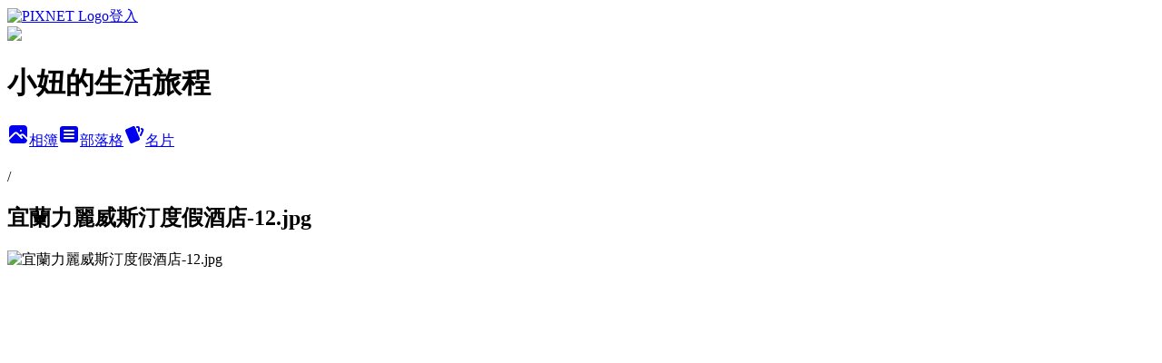

--- FILE ---
content_type: text/html; charset=utf-8
request_url: https://may1215may.pixnet.net/albums/416999077/photos/4778342889
body_size: 18972
content:
<!DOCTYPE html><html lang="zh-TW"><head><meta charSet="utf-8"/><meta name="viewport" content="width=device-width, initial-scale=1"/><link rel="preload" href="https://static.1px.tw/blog-next/public/logo_pixnet_ch.svg" as="image"/><link rel="preload" as="image" href="https://picsum.photos/seed/may1215may/1200/400"/><link rel="preload" href="https://pimg.1px.tw/may1215may/1695465134-249146237-g.jpg" as="image"/><link rel="stylesheet" href="https://static.1px.tw/blog-next/public/main.css" data-precedence="base"/><link rel="preload" as="script" fetchPriority="low" href="https://static.1px.tw/blog-next/_next/static/chunks/94688e2baa9fea03.js"/><script src="https://static.1px.tw/blog-next/_next/static/chunks/41eaa5427c45ebcc.js" async=""></script><script src="https://static.1px.tw/blog-next/_next/static/chunks/e2c6231760bc85bd.js" async=""></script><script src="https://static.1px.tw/blog-next/_next/static/chunks/94bde6376cf279be.js" async=""></script><script src="https://static.1px.tw/blog-next/_next/static/chunks/426b9d9d938a9eb4.js" async=""></script><script src="https://static.1px.tw/blog-next/_next/static/chunks/turbopack-5021d21b4b170dda.js" async=""></script><script src="https://static.1px.tw/blog-next/_next/static/chunks/ff1a16fafef87110.js" async=""></script><script src="https://static.1px.tw/blog-next/_next/static/chunks/e308b2b9ce476a3e.js" async=""></script><script src="https://static.1px.tw/blog-next/_next/static/chunks/169ce1e25068f8ff.js" async=""></script><script src="https://static.1px.tw/blog-next/_next/static/chunks/d3c6eed28c1dd8e2.js" async=""></script><script src="https://static.1px.tw/blog-next/_next/static/chunks/d4d39cfc2a072218.js" async=""></script><script src="https://static.1px.tw/blog-next/_next/static/chunks/6a5d72c05b9cd4ba.js" async=""></script><script src="https://static.1px.tw/blog-next/_next/static/chunks/8af6103cf1375f47.js" async=""></script><script src="https://static.1px.tw/blog-next/_next/static/chunks/e90cbf588986111c.js" async=""></script><script src="https://static.1px.tw/blog-next/_next/static/chunks/0fb9419eaf336159.js" async=""></script><script src="https://static.1px.tw/blog-next/_next/static/chunks/ed01c75076819ebd.js" async=""></script><script src="https://static.1px.tw/blog-next/_next/static/chunks/a4df8fc19a9a82e6.js" async=""></script><link rel="preload" href="https://pagead2.googlesyndication.com/pagead/js/adsbygoogle.js?client=ca-pub-7900211464339203" as="script" crossorigin=""/><title>宜蘭力麗威斯汀度假酒店-12.jpg - 痞客邦</title><meta name="description" content="宜蘭力麗威斯汀度假酒店-12.jpg"/><meta name="google-adsense-platform-account" content="pub-2647689032095179"/><meta name="google-adsense-account" content="pub-7900211464339203"/><meta name="fb:app_id" content="101730233200171"/><link rel="canonical" href="https://may1215may.pixnet.net/blog/albums/416999077/photos/4778342889"/><meta property="og:title" content="宜蘭力麗威斯汀度假酒店-12.jpg - 痞客邦"/><meta property="og:description" content="宜蘭力麗威斯汀度假酒店-12.jpg"/><meta property="og:url" content="https://may1215may.pixnet.net/blog/albums/416999077/photos/4778342889"/><meta property="og:image" content="https://pimg.1px.tw/may1215may/1695465134-249146237-g.jpg"/><meta property="og:image:width" content="1200"/><meta property="og:image:height" content="630"/><meta property="og:image:alt" content="宜蘭力麗威斯汀度假酒店-12.jpg"/><meta property="og:type" content="article"/><meta name="twitter:card" content="summary_large_image"/><meta name="twitter:title" content="宜蘭力麗威斯汀度假酒店-12.jpg - 痞客邦"/><meta name="twitter:description" content="宜蘭力麗威斯汀度假酒店-12.jpg"/><meta name="twitter:image" content="https://pimg.1px.tw/may1215may/1695465134-249146237-g.jpg"/><link rel="icon" href="/favicon.ico?favicon.a62c60e0.ico" sizes="32x32" type="image/x-icon"/><script src="https://static.1px.tw/blog-next/_next/static/chunks/a6dad97d9634a72d.js" noModule=""></script></head><body><!--$--><!--/$--><!--$?--><template id="B:0"></template><!--/$--><script>requestAnimationFrame(function(){$RT=performance.now()});</script><script src="https://static.1px.tw/blog-next/_next/static/chunks/94688e2baa9fea03.js" id="_R_" async=""></script><div hidden id="S:0"><script id="pixnet-vars">
          window.PIXNET = {
            post_id: 0,
            name: "may1215may",
            user_id: 0,
            blog_id: "5549995",
            display_ads: true
          }; 
        </script><div class="relative min-h-screen"><nav class="fixed z-20 w-full bg-orange-500 text-white shadow-sm"><div id="pixnet-navbar-ad-blog_top"></div><div class="container mx-auto flex h-14 max-w-5xl items-center justify-between px-5"><a href="https://www.pixnet.net"><img src="https://static.1px.tw/blog-next/public/logo_pixnet_ch.svg" alt="PIXNET Logo"/></a><a href="/auth/authorize" class="!text-white">登入</a></div></nav><div class="container mx-auto max-w-5xl pt-[45px]"><div class="sm:px-4"><div class="bg-muted relative flex flex-col items-center justify-center gap-4 overflow-clip py-10 sm:mt-8 sm:rounded-sm"><img src="https://picsum.photos/seed/may1215may/1200/400" class="absolute inset-0 h-full w-full object-cover"/><div class="absolute inset-0 bg-black/40 backdrop-blur-sm"></div><div class="relative z-10 flex flex-col items-center justify-center gap-4 px-4"><span data-slot="avatar" class="relative flex shrink-0 overflow-hidden rounded-full size-24 shadow"><span data-slot="avatar-fallback" class="bg-muted flex size-full items-center justify-center rounded-full"></span></span><div class="text-center"><h1 class="mb-1 text-2xl font-bold text-white text-shadow-2xs">小妞的生活旅程</h1></div><div class="flex items-center justify-center gap-3"><a href="/albums" data-slot="button" class="inline-flex items-center justify-center gap-2 whitespace-nowrap text-sm font-medium transition-all disabled:pointer-events-none disabled:opacity-50 [&amp;_svg]:pointer-events-none [&amp;_svg:not([class*=&#x27;size-&#x27;])]:size-4 shrink-0 [&amp;_svg]:shrink-0 outline-none focus-visible:border-ring focus-visible:ring-ring/50 focus-visible:ring-[3px] aria-invalid:ring-destructive/20 dark:aria-invalid:ring-destructive/40 aria-invalid:border-destructive bg-primary text-primary-foreground hover:bg-primary/90 h-9 px-4 py-2 has-[&gt;svg]:px-3 cursor-pointer rounded-full"><svg xmlns="http://www.w3.org/2000/svg" width="24" height="24" viewBox="0 0 24 24" fill="currentColor" stroke="none" class="tabler-icon tabler-icon-photo-filled "><path d="M8.813 11.612c.457 -.38 .918 -.38 1.386 .011l.108 .098l4.986 4.986l.094 .083a1 1 0 0 0 1.403 -1.403l-.083 -.094l-1.292 -1.293l.292 -.293l.106 -.095c.457 -.38 .918 -.38 1.386 .011l.108 .098l4.674 4.675a4 4 0 0 1 -3.775 3.599l-.206 .005h-12a4 4 0 0 1 -3.98 -3.603l6.687 -6.69l.106 -.095zm9.187 -9.612a4 4 0 0 1 3.995 3.8l.005 .2v9.585l-3.293 -3.292l-.15 -.137c-1.256 -1.095 -2.85 -1.097 -4.096 -.017l-.154 .14l-.307 .306l-2.293 -2.292l-.15 -.137c-1.256 -1.095 -2.85 -1.097 -4.096 -.017l-.154 .14l-5.307 5.306v-9.585a4 4 0 0 1 3.8 -3.995l.2 -.005h12zm-2.99 5l-.127 .007a1 1 0 0 0 0 1.986l.117 .007l.127 -.007a1 1 0 0 0 0 -1.986l-.117 -.007z"></path></svg>相簿</a><a href="/blog" data-slot="button" class="inline-flex items-center justify-center gap-2 whitespace-nowrap text-sm font-medium transition-all disabled:pointer-events-none disabled:opacity-50 [&amp;_svg]:pointer-events-none [&amp;_svg:not([class*=&#x27;size-&#x27;])]:size-4 shrink-0 [&amp;_svg]:shrink-0 outline-none focus-visible:border-ring focus-visible:ring-ring/50 focus-visible:ring-[3px] aria-invalid:ring-destructive/20 dark:aria-invalid:ring-destructive/40 aria-invalid:border-destructive border bg-background shadow-xs hover:bg-accent hover:text-accent-foreground dark:bg-input/30 dark:border-input dark:hover:bg-input/50 h-9 px-4 py-2 has-[&gt;svg]:px-3 cursor-pointer rounded-full"><svg xmlns="http://www.w3.org/2000/svg" width="24" height="24" viewBox="0 0 24 24" fill="currentColor" stroke="none" class="tabler-icon tabler-icon-article-filled "><path d="M19 3a3 3 0 0 1 2.995 2.824l.005 .176v12a3 3 0 0 1 -2.824 2.995l-.176 .005h-14a3 3 0 0 1 -2.995 -2.824l-.005 -.176v-12a3 3 0 0 1 2.824 -2.995l.176 -.005h14zm-2 12h-10l-.117 .007a1 1 0 0 0 0 1.986l.117 .007h10l.117 -.007a1 1 0 0 0 0 -1.986l-.117 -.007zm0 -4h-10l-.117 .007a1 1 0 0 0 0 1.986l.117 .007h10l.117 -.007a1 1 0 0 0 0 -1.986l-.117 -.007zm0 -4h-10l-.117 .007a1 1 0 0 0 0 1.986l.117 .007h10l.117 -.007a1 1 0 0 0 0 -1.986l-.117 -.007z"></path></svg>部落格</a><a href="https://www.pixnet.net/pcard/may1215may" data-slot="button" class="inline-flex items-center justify-center gap-2 whitespace-nowrap text-sm font-medium transition-all disabled:pointer-events-none disabled:opacity-50 [&amp;_svg]:pointer-events-none [&amp;_svg:not([class*=&#x27;size-&#x27;])]:size-4 shrink-0 [&amp;_svg]:shrink-0 outline-none focus-visible:border-ring focus-visible:ring-ring/50 focus-visible:ring-[3px] aria-invalid:ring-destructive/20 dark:aria-invalid:ring-destructive/40 aria-invalid:border-destructive border bg-background shadow-xs hover:bg-accent hover:text-accent-foreground dark:bg-input/30 dark:border-input dark:hover:bg-input/50 h-9 px-4 py-2 has-[&gt;svg]:px-3 cursor-pointer rounded-full"><svg xmlns="http://www.w3.org/2000/svg" width="24" height="24" viewBox="0 0 24 24" fill="currentColor" stroke="none" class="tabler-icon tabler-icon-cards-filled "><path d="M10.348 3.169l-7.15 3.113a2 2 0 0 0 -1.03 2.608l4.92 11.895a1.96 1.96 0 0 0 2.59 1.063l7.142 -3.11a2.002 2.002 0 0 0 1.036 -2.611l-4.92 -11.894a1.96 1.96 0 0 0 -2.588 -1.064z"></path><path d="M16 3a2 2 0 0 1 1.995 1.85l.005 .15v3.5a1 1 0 0 1 -1.993 .117l-.007 -.117v-3.5h-1a1 1 0 0 1 -.117 -1.993l.117 -.007h1z"></path><path d="M19.08 5.61a1 1 0 0 1 1.31 -.53c.257 .108 .505 .21 .769 .314a2 2 0 0 1 1.114 2.479l-.056 .146l-2.298 5.374a1 1 0 0 1 -1.878 -.676l.04 -.11l2.296 -5.371l-.366 -.148l-.402 -.167a1 1 0 0 1 -.53 -1.312z"></path></svg>名片</a></div></div></div></div><div class="p-4"><div class="mb-4 flex items-center gap-2"><a href="/albums/undefined" class="text-gray-400 hover:text-gray-500"><h2 class="text-lg font-bold"></h2></a><span>/</span><h2 class="text-lg font-bold text-gray-500">宜蘭力麗威斯汀度假酒店-12.jpg</h2></div><div class="overflow-clip rounded-lg border"><img src="https://pimg.1px.tw/may1215may/1695465134-249146237-g.jpg" alt="宜蘭力麗威斯汀度假酒店-12.jpg" class="h-auto w-full rounded-lg object-contain"/></div></div></div></div><section aria-label="Notifications alt+T" tabindex="-1" aria-live="polite" aria-relevant="additions text" aria-atomic="false"></section></div><script>$RB=[];$RV=function(a){$RT=performance.now();for(var b=0;b<a.length;b+=2){var c=a[b],e=a[b+1];null!==e.parentNode&&e.parentNode.removeChild(e);var f=c.parentNode;if(f){var g=c.previousSibling,h=0;do{if(c&&8===c.nodeType){var d=c.data;if("/$"===d||"/&"===d)if(0===h)break;else h--;else"$"!==d&&"$?"!==d&&"$~"!==d&&"$!"!==d&&"&"!==d||h++}d=c.nextSibling;f.removeChild(c);c=d}while(c);for(;e.firstChild;)f.insertBefore(e.firstChild,c);g.data="$";g._reactRetry&&requestAnimationFrame(g._reactRetry)}}a.length=0};
$RC=function(a,b){if(b=document.getElementById(b))(a=document.getElementById(a))?(a.previousSibling.data="$~",$RB.push(a,b),2===$RB.length&&("number"!==typeof $RT?requestAnimationFrame($RV.bind(null,$RB)):(a=performance.now(),setTimeout($RV.bind(null,$RB),2300>a&&2E3<a?2300-a:$RT+300-a)))):b.parentNode.removeChild(b)};$RC("B:0","S:0")</script><script>(self.__next_f=self.__next_f||[]).push([0])</script><script>self.__next_f.push([1,"1:\"$Sreact.fragment\"\n3:I[39756,[\"https://static.1px.tw/blog-next/_next/static/chunks/ff1a16fafef87110.js\",\"https://static.1px.tw/blog-next/_next/static/chunks/e308b2b9ce476a3e.js\"],\"default\"]\n4:I[53536,[\"https://static.1px.tw/blog-next/_next/static/chunks/ff1a16fafef87110.js\",\"https://static.1px.tw/blog-next/_next/static/chunks/e308b2b9ce476a3e.js\"],\"default\"]\n6:I[97367,[\"https://static.1px.tw/blog-next/_next/static/chunks/ff1a16fafef87110.js\",\"https://static.1px.tw/blog-next/_next/static/chunks/e308b2b9ce476a3e.js\"],\"OutletBoundary\"]\n8:I[97367,[\"https://static.1px.tw/blog-next/_next/static/chunks/ff1a16fafef87110.js\",\"https://static.1px.tw/blog-next/_next/static/chunks/e308b2b9ce476a3e.js\"],\"ViewportBoundary\"]\na:I[97367,[\"https://static.1px.tw/blog-next/_next/static/chunks/ff1a16fafef87110.js\",\"https://static.1px.tw/blog-next/_next/static/chunks/e308b2b9ce476a3e.js\"],\"MetadataBoundary\"]\nc:I[63491,[\"https://static.1px.tw/blog-next/_next/static/chunks/169ce1e25068f8ff.js\",\"https://static.1px.tw/blog-next/_next/static/chunks/d3c6eed28c1dd8e2.js\"],\"default\"]\n"])</script><script>self.__next_f.push([1,"0:{\"P\":null,\"b\":\"JQ_Jy432Rf5mCJvB01Y9Z\",\"c\":[\"\",\"albums\",\"416999077\",\"photos\",\"4778342889\"],\"q\":\"\",\"i\":false,\"f\":[[[\"\",{\"children\":[\"albums\",{\"children\":[[\"id\",\"416999077\",\"d\"],{\"children\":[\"photos\",{\"children\":[[\"photoId\",\"4778342889\",\"d\"],{\"children\":[\"__PAGE__\",{}]}]}]}]}]},\"$undefined\",\"$undefined\",true],[[\"$\",\"$1\",\"c\",{\"children\":[[[\"$\",\"script\",\"script-0\",{\"src\":\"https://static.1px.tw/blog-next/_next/static/chunks/d4d39cfc2a072218.js\",\"async\":true,\"nonce\":\"$undefined\"}],[\"$\",\"script\",\"script-1\",{\"src\":\"https://static.1px.tw/blog-next/_next/static/chunks/6a5d72c05b9cd4ba.js\",\"async\":true,\"nonce\":\"$undefined\"}],[\"$\",\"script\",\"script-2\",{\"src\":\"https://static.1px.tw/blog-next/_next/static/chunks/8af6103cf1375f47.js\",\"async\":true,\"nonce\":\"$undefined\"}]],\"$L2\"]}],{\"children\":[[\"$\",\"$1\",\"c\",{\"children\":[null,[\"$\",\"$L3\",null,{\"parallelRouterKey\":\"children\",\"error\":\"$undefined\",\"errorStyles\":\"$undefined\",\"errorScripts\":\"$undefined\",\"template\":[\"$\",\"$L4\",null,{}],\"templateStyles\":\"$undefined\",\"templateScripts\":\"$undefined\",\"notFound\":\"$undefined\",\"forbidden\":\"$undefined\",\"unauthorized\":\"$undefined\"}]]}],{\"children\":[[\"$\",\"$1\",\"c\",{\"children\":[null,[\"$\",\"$L3\",null,{\"parallelRouterKey\":\"children\",\"error\":\"$undefined\",\"errorStyles\":\"$undefined\",\"errorScripts\":\"$undefined\",\"template\":[\"$\",\"$L4\",null,{}],\"templateStyles\":\"$undefined\",\"templateScripts\":\"$undefined\",\"notFound\":\"$undefined\",\"forbidden\":\"$undefined\",\"unauthorized\":\"$undefined\"}]]}],{\"children\":[[\"$\",\"$1\",\"c\",{\"children\":[null,[\"$\",\"$L3\",null,{\"parallelRouterKey\":\"children\",\"error\":\"$undefined\",\"errorStyles\":\"$undefined\",\"errorScripts\":\"$undefined\",\"template\":[\"$\",\"$L4\",null,{}],\"templateStyles\":\"$undefined\",\"templateScripts\":\"$undefined\",\"notFound\":\"$undefined\",\"forbidden\":\"$undefined\",\"unauthorized\":\"$undefined\"}]]}],{\"children\":[[\"$\",\"$1\",\"c\",{\"children\":[null,[\"$\",\"$L3\",null,{\"parallelRouterKey\":\"children\",\"error\":\"$undefined\",\"errorStyles\":\"$undefined\",\"errorScripts\":\"$undefined\",\"template\":[\"$\",\"$L4\",null,{}],\"templateStyles\":\"$undefined\",\"templateScripts\":\"$undefined\",\"notFound\":\"$undefined\",\"forbidden\":\"$undefined\",\"unauthorized\":\"$undefined\"}]]}],{\"children\":[[\"$\",\"$1\",\"c\",{\"children\":[\"$L5\",[[\"$\",\"script\",\"script-0\",{\"src\":\"https://static.1px.tw/blog-next/_next/static/chunks/0fb9419eaf336159.js\",\"async\":true,\"nonce\":\"$undefined\"}],[\"$\",\"script\",\"script-1\",{\"src\":\"https://static.1px.tw/blog-next/_next/static/chunks/ed01c75076819ebd.js\",\"async\":true,\"nonce\":\"$undefined\"}],[\"$\",\"script\",\"script-2\",{\"src\":\"https://static.1px.tw/blog-next/_next/static/chunks/a4df8fc19a9a82e6.js\",\"async\":true,\"nonce\":\"$undefined\"}]],[\"$\",\"$L6\",null,{\"children\":\"$@7\"}]]}],{},null,false,false]},null,false,false]},null,false,false]},null,false,false]},null,false,false]},null,false,false],[\"$\",\"$1\",\"h\",{\"children\":[null,[\"$\",\"$L8\",null,{\"children\":\"$@9\"}],[\"$\",\"$La\",null,{\"children\":\"$@b\"}],null]}],false]],\"m\":\"$undefined\",\"G\":[\"$c\",[]],\"S\":false}\n"])</script><script>self.__next_f.push([1,"9:[[\"$\",\"meta\",\"0\",{\"charSet\":\"utf-8\"}],[\"$\",\"meta\",\"1\",{\"name\":\"viewport\",\"content\":\"width=device-width, initial-scale=1\"}]]\n"])</script><script>self.__next_f.push([1,"d:I[79520,[\"https://static.1px.tw/blog-next/_next/static/chunks/d4d39cfc2a072218.js\",\"https://static.1px.tw/blog-next/_next/static/chunks/6a5d72c05b9cd4ba.js\",\"https://static.1px.tw/blog-next/_next/static/chunks/8af6103cf1375f47.js\"],\"\"]\n10:I[2352,[\"https://static.1px.tw/blog-next/_next/static/chunks/d4d39cfc2a072218.js\",\"https://static.1px.tw/blog-next/_next/static/chunks/6a5d72c05b9cd4ba.js\",\"https://static.1px.tw/blog-next/_next/static/chunks/8af6103cf1375f47.js\"],\"AdultWarningModal\"]\n11:I[69182,[\"https://static.1px.tw/blog-next/_next/static/chunks/d4d39cfc2a072218.js\",\"https://static.1px.tw/blog-next/_next/static/chunks/6a5d72c05b9cd4ba.js\",\"https://static.1px.tw/blog-next/_next/static/chunks/8af6103cf1375f47.js\"],\"HydrationComplete\"]\n12:I[12985,[\"https://static.1px.tw/blog-next/_next/static/chunks/d4d39cfc2a072218.js\",\"https://static.1px.tw/blog-next/_next/static/chunks/6a5d72c05b9cd4ba.js\",\"https://static.1px.tw/blog-next/_next/static/chunks/8af6103cf1375f47.js\"],\"NuqsAdapter\"]\n13:I[82782,[\"https://static.1px.tw/blog-next/_next/static/chunks/d4d39cfc2a072218.js\",\"https://static.1px.tw/blog-next/_next/static/chunks/6a5d72c05b9cd4ba.js\",\"https://static.1px.tw/blog-next/_next/static/chunks/8af6103cf1375f47.js\"],\"RefineContext\"]\n14:I[29306,[\"https://static.1px.tw/blog-next/_next/static/chunks/d4d39cfc2a072218.js\",\"https://static.1px.tw/blog-next/_next/static/chunks/6a5d72c05b9cd4ba.js\",\"https://static.1px.tw/blog-next/_next/static/chunks/8af6103cf1375f47.js\",\"https://static.1px.tw/blog-next/_next/static/chunks/e90cbf588986111c.js\",\"https://static.1px.tw/blog-next/_next/static/chunks/d3c6eed28c1dd8e2.js\"],\"default\"]\n2:[\"$\",\"html\",null,{\"lang\":\"zh-TW\",\"children\":[[\"$\",\"$Ld\",null,{\"id\":\"google-tag-manager\",\"strategy\":\"afterInteractive\",\"children\":\"\\n(function(w,d,s,l,i){w[l]=w[l]||[];w[l].push({'gtm.start':\\nnew Date().getTime(),event:'gtm.js'});var f=d.getElementsByTagName(s)[0],\\nj=d.createElement(s),dl=l!='dataLayer'?'\u0026l='+l:'';j.async=true;j.src=\\n'https://www.googletagmanager.com/gtm.js?id='+i+dl;f.parentNode.insertBefore(j,f);\\n})(window,document,'script','dataLayer','GTM-TRLQMPKX');\\n  \"}],\"$Le\",\"$Lf\",[\"$\",\"body\",null,{\"children\":[[\"$\",\"$L10\",null,{\"display\":false}],[\"$\",\"$L11\",null,{}],[\"$\",\"$L12\",null,{\"children\":[\"$\",\"$L13\",null,{\"children\":[\"$\",\"$L3\",null,{\"parallelRouterKey\":\"children\",\"error\":\"$undefined\",\"errorStyles\":\"$undefined\",\"errorScripts\":\"$undefined\",\"template\":[\"$\",\"$L4\",null,{}],\"templateStyles\":\"$undefined\",\"templateScripts\":\"$undefined\",\"notFound\":[[\"$\",\"$L14\",null,{}],[]],\"forbidden\":\"$undefined\",\"unauthorized\":\"$undefined\"}]}]}]]}]]}]\n"])</script><script>self.__next_f.push([1,"e:null\nf:[\"$\",\"$Ld\",null,{\"async\":true,\"src\":\"https://pagead2.googlesyndication.com/pagead/js/adsbygoogle.js?client=ca-pub-7900211464339203\",\"crossOrigin\":\"anonymous\",\"strategy\":\"afterInteractive\"}]\n"])</script><script>self.__next_f.push([1,"16:I[86294,[\"https://static.1px.tw/blog-next/_next/static/chunks/d4d39cfc2a072218.js\",\"https://static.1px.tw/blog-next/_next/static/chunks/6a5d72c05b9cd4ba.js\",\"https://static.1px.tw/blog-next/_next/static/chunks/8af6103cf1375f47.js\",\"https://static.1px.tw/blog-next/_next/static/chunks/0fb9419eaf336159.js\",\"https://static.1px.tw/blog-next/_next/static/chunks/ed01c75076819ebd.js\",\"https://static.1px.tw/blog-next/_next/static/chunks/a4df8fc19a9a82e6.js\"],\"HeaderSection\"]\n1c:I[27201,[\"https://static.1px.tw/blog-next/_next/static/chunks/ff1a16fafef87110.js\",\"https://static.1px.tw/blog-next/_next/static/chunks/e308b2b9ce476a3e.js\"],\"IconMark\"]\n:HL[\"https://static.1px.tw/blog-next/public/main.css\",\"style\"]\n17:T8f9,"])</script><script>self.__next_f.push([1,"\u003cp\u003e\u003cspan style=\"font-size: 12pt; font-family: 微軟正黑體, sans-serif; color: #000000;\"\u003e人生是一趟美好旅程，交幾個有情有義的朋友，做幾件漂亮的事是旅程目標\u003cbr /\u003e\u003cbr /\u003e\u003c/span\u003e\u003c/p\u003e\n\u003cp\u003e\u003cspan style=\"font-size: 12pt; font-family: 微軟正黑體, sans-serif; color: #000000;\"\u003e我是May (小妞媽)，大學念法律、研究所念人資，在金融業打滾了10年\u003cbr /\u003e\u003cbr /\u003e\u003c/span\u003e\u003c/p\u003e\n\u003cp\u003e\u003cspan style=\"font-size: 12pt; font-family: 微軟正黑體, sans-serif; color: #000000;\"\u003e目前是位斜槓青年，專營部落格、演講、駐站作家等\u003cbr /\u003e\u003cbr /\u003e\u003c/span\u003e\u003c/p\u003e\n\u003cp\u003e\u003cspan style=\"font-size: 12pt; font-family: 微軟正黑體, sans-serif; color: #000000;\"\u003e熱愛工作、旅遊、美食、家庭生活\u0026nbsp; \u003ca style=\"text-decoration-line: none; font-family: 微軟正黑體; font-size: 16px; letter-spacing: 1px; text-align: center; box-sizing: inherit; background-color: #fd5c77; font-weight: 600; border-radius: 0.5em; padding: 0px 5px; margin: 0px 3px; color: #ffffff !important;\" href=\"https://may1215may.pixnet.net/blog/post/398617789\" target=\"_blank\"\u003e關於我\u003c/a\u003e\u0026nbsp;\u003cbr /\u003e\u003cbr /\u003e\u003c/span\u003e\u003c/p\u003e\n\u003cp\u003e\u003ca style=\"text-decoration-line: none; font-family: 微軟正黑體; font-size: 16px; letter-spacing: 1px; text-align: center; box-sizing: inherit; background-color: #59b1a9; font-weight: 600; border-radius: 0.5em; padding: 0px 5px; margin: 0px 3px; color: #ffffff !important;\" href=\"https://line.me/R/ti/p/@mvn6621l\" target=\"_blank\"\u003eLINE@\u003c/a\u003e\u0026nbsp;\u003cbr /\u003e\u003cbr /\u003e\u003c/span\u003e\u003c/p\u003e\n\u003ca style=\"text-decoration-line: none; font-family: 微軟正黑體; font-size: 16px; letter-spacing: 1px; text-align: center; box-sizing: inherit; background-color: #fd5c77; font-weight: 600; border-radius: 0.5em; padding: 0px 5px; margin: 0px 3px; color: #ffffff !important;\" href=\"https://www.instagram.com/chenmay1215/\" target=\"_blank\"\u003e小妞的生活旅程IG\u003c/a\u003e\u0026nbsp;\u003cbr /\u003e\u003cbr /\u003e\u003c/span\u003e\u003c/p\u003e\u003c/p\u003e\u003c/p\u003e\n\u003cp\u003e\u003ca style=\"text-decoration-line: none; font-family: 微軟正黑體; font-size: 16px; letter-spacing: 1px; text-align: center; box-sizing: inherit; background-color: #1e90ff; font-weight: 600; border-radius: 0.5em; padding: 0px 5px; margin: 0px 3px; color: #ffffff !important;\" href=\"https://www.facebook.com/168patty/\" target=\"_blank\"\u003e小妞的生活旅程粉絲團\u003c/a\u003e\u003c/p\u003e"])</script><script>self.__next_f.push([1,"18:Tcaf,"])</script><script>self.__next_f.push([1,"\u003cp\u003e\u003cbr /\u003e\u003cspan style=\"text-decoration: underline; color: #0000ff; font-size: 12pt;\"\u003e\u003cspan style=\"font-family: arial, helvetica, sans-serif; text-decoration: underline;\"\u003e\u003ca href=\"https://www.agoda.com/partners/partnersearch.aspx?pcs=1\u0026amp;cid=1771799\u0026amp;hl=zh\" target=\"_blank\"\u003e\u003cspan style=\"text-decoration: underline; color: #0000ff;\"\u003e\u003cimg src=\"//s.pixfs.net/f.pixnet.net/images/emotions/054.gif\" alt=\"\" border=\"0\" /\u003e\u003cspan style=\"font-size: 10pt;\"\u003e\u003cstrong\u003e\u003cspan style=\"color: #000000; text-decoration: underline;\"\u003e搜尋國內外住宿最低價\u003c/span\u003e\u003c/strong\u003e\u003c/span\u003e\u003c/span\u003e\u003c/a\u003e\u003c/span\u003e\u003c/span\u003e\u003c/p\u003e\n\u003cp\u003e\u003cspan style=\"text-decoration: underline; color: #0000ff; font-size: 10pt;\"\u003e\u003cspan style=\"text-decoration: underline;\"\u003e\u003cstrong\u003e\u003cspan style=\"font-family: arial, helvetica, sans-serif;\"\u003e\u003ca href=\"https://www.klook.com/zh-TW/?aid=2700\" target=\"_blank\"\u003e\u003cspan style=\"text-decoration: underline; color: #0000ff;\"\u003e\u003cimg src=\"//s.pixfs.net/f.pixnet.net/images/emotions/054.gif\" alt=\"\" border=\"0\" /\u003e\u003cspan style=\"color: #000000; text-decoration: underline;\"\u003e搜尋國內外景點/優惠票券 \u003c/span\u003e\u003c/span\u003e\u003c/a\u003e\u003c/span\u003e\u003c/strong\u003e\u003c/span\u003e\u003c/span\u003e\u003c/p\u003e\n\u003cp\u003e\u003cspan style=\"text-decoration: underline; color: #000000; font-size: 10pt;\"\u003e\u003cspan style=\"text-decoration: underline;\"\u003e\u003cstrong\u003e\u003cspan style=\"font-family: arial, helvetica, sans-serif;\"\u003e\u003cspan style=\"text-decoration-line: underline;\"\u003e\u003cimg src=\"//s.pixfs.net/f.pixnet.net/images/emotions/054.gif\" alt=\"\" border=\"0\" /\u003e\u003ca style=\"color: #000000; text-decoration: underline;\" href=\"https://docs.google.com/forms/d/e/1FAIpQLSd9Yh7uWpufpu7W_LEgSICmLgvsVu-oBpb6E-ZNgK7-QLCDFg/viewform\" target=\"_blank\"\u003e\u003cspan style=\"text-decoration: underline; color: #000000;\"\u003e超好用多國翻譯機\u003c/span\u003e\u003c/a\u003e\u003c/span\u003e\u003c/span\u003e\u003c/strong\u003e\u003c/span\u003e\u003c/span\u003e\u003c/p\u003e\n\u003cp\u003e\u003cspan style=\"text-decoration: underline; color: #000000; font-size: 10pt;\"\u003e\u003cspan style=\"text-decoration: underline;\"\u003e\u003cstrong\u003e\u003cspan style=\"font-family: arial, helvetica, sans-serif;\"\u003e\u003cspan style=\"text-decoration-line: underline;\"\u003e\u003cspan style=\"text-decoration: underline; color: #000000;\"\u003e\u003cimg src=\"//s.pixfs.net/f.pixnet.net/images/emotions/054.gif\" alt=\"\" border=\"0\" /\u003e\u003c/span\u003e\u003c/span\u003e\u003c/span\u003e\u003c/strong\u003e\u003c/span\u003e\u003ca href=\"https://may1215may.pixnet.net/blog/post/405280231\" target=\"_blank\"\u003e\u003cstrong\u003e\u003cspan style=\"font-family: arial, helvetica, sans-serif;\"\u003e\u003cspan style=\"text-decoration-line: underline;\"\u003e\u003cspan style=\"text-decoration: underline;\"\u003e\u003cspan style=\"color: #000000; text-decoration: underline;\"\u003e國內租車/門票優惠清單\u003c/span\u003e\u003c/span\u003e\u003c/span\u003e\u003c/span\u003e\u003c/strong\u003e\u003c/a\u003e\u003c/span\u003e\u003c/p\u003e\n\u003cspan style=\"text-decoration: underline;\"\u003e\u003cstrong\u003e\u003cspan style=\"font-family: arial, helvetica, sans-serif;\"\u003e\u003cspan style=\"text-decoration-line: underline;\"\u003e\u003cspan style=\"text-decoration: underline; color: #000000;\"\u003e\u003cimg src=\"//s.pixfs.net/f.pixnet.net/images/emotions/054.gif\" alt=\"\" border=\"0\" /\u003e\u003c/span\u003e\u003c/span\u003e\u003c/span\u003e\u003c/strong\u003e\u003c/span\u003e\u003ca href=\"https://may1215may.pixnet.net/blog/post/405280231\" target=\"_blank\"\u003e\u003cstrong\u003e\u003cspan style=\"font-family: arial, helvetica, sans-serif;\"\u003e\u003cspan style=\"text-decoration-line: underline;\"\u003e\u003cspan style=\"text-decoration: underline;\"\u003e\u003cspan style=\"color: #000000; text-decoration: underline;\"\u003eKLOOK　95折折扣碼\u003c/span\u003e\u003c/span\u003e\u003c/span\u003e\u003c/span\u003e\u003c/strong\u003e\u003c/a\u003e\u003c/span\u003e\u003c/p\u003e\n\u003cp\u003e\u0026nbsp;\u003c/p\u003e"])</script><script>self.__next_f.push([1,"19:T1029e,"])</script><script>self.__next_f.push([1,"\u003ch3 style=\"margin: 0px 0px 10px; padding: 0px; border: 0px; font-variant-numeric: inherit; font-stretch: inherit; font-size: 20px; line-height: 1; font-family: 'Noto Sans', sans-serif; vertical-align: baseline; color: #2a2a2a; text-transform: uppercase;\"\u003e\u003cstrong\u003e\u003cspan style=\"font-family: arial, helvetica, sans-serif; font-size: 14pt;\"\u003e國內景點美食懶人包\u003c/span\u003e\u003c/strong\u003e\u003c/h3\u003e\n\u003cp\u003e\u003cspan style=\"text-decoration: underline;\"\u003e\u003cspan style=\"font-family: arial, helvetica, sans-serif; font-size: 14pt; color: #0000ff; text-decoration: underline;\"\u003e\u003cspan style=\"font-family: arial, helvetica, sans-serif; font-size: 13.3333px;\"\u003e\u003ca href=\"http://may1215may.pixnet.net/blog/post/401019515\" target=\"_blank\"\u003e\u003cspan style=\"color: #0000ff; text-decoration: underline;\"\u003e台北景點,美食懶人包\u003c/span\u003e\u003c/a\u003e\u003c/span\u003e\u003c/span\u003e\u003c/span\u003e\u003c/p\u003e\n\u003cp\u003e\u003cspan style=\"text-decoration: underline;\"\u003e\u003cspan style=\"font-family: arial, helvetica, sans-serif; font-size: 10pt; color: #0000ff; text-decoration: underline;\"\u003e\u003ca title=\"宜蘭景點,美食,民宿,飯店,觀光工廠,雨天備案,推薦懶人包(2017/5/24更新)\" href=\"http://may1215may.pixnet.net/blog/post/399827848\" target=\"_blank\"\u003e\u003cspan style=\"color: #0000ff; text-decoration: underline;\"\u003e宜蘭景點,美食懶人包\u003c/span\u003e\u003c/a\u003e\u003c/span\u003e\u003c/span\u003e\u003c/p\u003e\n\u003cp\u003e\u003cspan style=\"text-decoration: underline;\"\u003e\u003cspan style=\"font-family: arial, helvetica, sans-serif; font-size: 10pt; color: #0000ff; text-decoration: underline;\"\u003e\u003ca href=\"http://may1215may.pixnet.net/blog/post/400338914\" target=\"_blank\"\u003e\u003cspan style=\"color: #0000ff; text-decoration: underline;\"\u003e台中景點.美食懶人包\u003c/span\u003e\u003c/a\u003e\u003c/span\u003e\u003c/span\u003e\u003c/p\u003e\n\u003cp\u003e\u003cspan style=\"text-decoration: underline;\"\u003e\u003cspan style=\"font-family: arial, helvetica, sans-serif; font-size: 10pt; color: #0000ff; text-decoration: underline;\"\u003e\u003ca href=\"http://may1215may.pixnet.net/blog/post/399717676\" target=\"_blank\"\u003e\u003cspan style=\"color: #0000ff; text-decoration: underline;\"\u003e高雄\u003c/span\u003e\u003c/a\u003e\u003ca href=\"http://may1215may.pixnet.net/blog/post/360967749\" target=\"_blank\"\u003e\u003cspan style=\"font-family: arial, helvetica, sans-serif; font-size: 10pt; color: #0000ff; text-decoration: underline;\"\u003e景點.美食\u003c/span\u003e\u003c/a\u003e懶人包\u003c/span\u003e\u003cspan style=\"font-family: arial, helvetica, sans-serif;\"\u003e\u0026nbsp;\u003c/span\u003e\u003c/span\u003e\u003c/p\u003e\n\u003cp\u003e\u003cspan style=\"text-decoration: underline;\"\u003e\u003cspan style=\"color: #0000ff; text-decoration: underline;\"\u003e\u003ca href=\"http://may1215may.pixnet.net/blog/post/400339091\" target=\"_blank\"\u003e\u003cspan style=\"font-size: 10pt; color: #0000ff; text-decoration: underline;\"\u003e金門\u003cspan style=\"font-family: arial, helvetica, sans-serif; font-size: 10pt;\"\u003e景點.美食\u003c/span\u003e懶人包\u003cspan style=\"font-family: arial, helvetica, sans-serif;\"\u003e\u0026nbsp;\u003c/span\u003e\u003c/span\u003e\u003c/a\u003e\u003c/span\u003e\u003c/span\u003e\u003c/p\u003e\n\u003cp\u003e\u003cspan style=\"text-decoration: underline;\"\u003e\u003cspan style=\"color: #0000ff; text-decoration: underline;\"\u003e\u003ca href=\"http://may1215may.pixnet.net/blog/post/400339184\" target=\"_blank\"\u003e\u003cspan style=\"font-size: 10pt; color: #0000ff; text-decoration: underline;\"\u003e澎湖\u003cspan style=\"font-family: arial, helvetica, sans-serif; font-size: 10pt;\"\u003e景點.美食\u003c/span\u003e懶人包\u003c/span\u003e\u003c/a\u003e\u003c/span\u003e\u003c/span\u003e\u003c/p\u003e\n\u003cp\u003e\u003cspan style=\"text-decoration: underline;\"\u003e\u003cspan style=\"color: #0000ff; text-decoration: underline;\"\u003e\u003ca href=\"http://may1215may.pixnet.net/blog/post/400338668\" target=\"_blank\"\u003e\u003cspan style=\"font-size: 10pt; color: #0000ff; text-decoration: underline;\"\u003e\u003cspan style=\"font-size: 10pt;\"\u003e花蓮\u003cspan style=\"font-family: arial, helvetica, sans-serif;\"\u003e\u003cspan style=\"font-size: 13.3333px;\"\u003e景點.美食\u003c/span\u003e\u003c/span\u003e\u003c/span\u003e\u003cspan style=\"font-size: 13.3333px;\"\u003e懶人包\u003c/span\u003e\u003c/span\u003e\u003c/a\u003e\u003c/span\u003e\u003c/span\u003e\u003c/p\u003e\n\u003cp\u003e\u003ca href=\"http://may1215may.pixnet.net/blog/post/402941090\" target=\"_blank\"\u003e\u003cspan style=\"text-decoration: underline;\"\u003e\u003cspan style=\"color: #0000ff; text-decoration: underline;\"\u003e\u003cspan style=\"font-size: 10pt; color: #0000ff; text-decoration: underline;\"\u003e\u003cspan style=\"font-size: 13.3333px;\"\u003e\u003cspan style=\"font-size: 10pt; color: #0000ff; text-decoration: underline;\"\u003e\u003cspan style=\"font-size: 10pt;\"\u003e台東\u003cspan style=\"font-family: arial, helvetica, sans-serif;\"\u003e\u003cspan style=\"font-size: 13.3333px;\"\u003e景點.美食\u003c/span\u003e\u003c/span\u003e\u003c/span\u003e\u003cspan style=\"font-size: 13.3333px;\"\u003e懶人包\u003c/span\u003e\u003c/span\u003e\u003c/span\u003e\u003c/span\u003e\u003c/span\u003e\u003c/span\u003e\u003c/a\u003e\u003c/p\u003e\n\u003cp\u003e\u003cspan style=\"text-decoration: underline;\"\u003e\u003cspan style=\"color: #0000ff; text-decoration: underline;\"\u003e\u003ca href=\"http://may1215may.pixnet.net/blog/post/400339292\" target=\"_blank\"\u003e\u003cspan style=\"color: #0000ff; text-decoration: underline;\"\u003e\u003cspan style=\"font-size: 13.3333px;\"\u003e桃竹苗\u003c/span\u003e\u003cspan style=\"font-size: 10pt; font-family: arial, helvetica, sans-serif;\"\u003e景點.美食\u003c/span\u003e\u003cspan style=\"font-size: 13.3333px;\"\u003e懶人包\u003c/span\u003e\u0026nbsp;\u003c/span\u003e\u003c/a\u003e\u003c/span\u003e\u003c/span\u003e\u003c/p\u003e\n\u003cp\u003e\u0026nbsp;\u003c/p\u003e\n\u003ch3 style=\"font-size: 20px; margin: 0px 0px 10px; padding: 0px; border: 0px; font-variant-numeric: inherit; font-stretch: inherit; line-height: 1; font-family: 'Noto Sans', sans-serif; vertical-align: baseline; color: #2a2a2a; text-transform: uppercase;\"\u003e\u003cstrong\u003e\u003cspan style=\"font-family: arial, helvetica, sans-serif; font-size: 14pt;\"\u003e國外景點美食懶人包\u003c/span\u003e\u003c/strong\u003e\u003c/h3\u003e\n\u003cp\u003e\u003cspan style=\"text-decoration: underline;\"\u003e\u003ca href=\"http://may1215may.pixnet.net/blog/category/6754238\" target=\"_blank\"\u003e\u003cspan style=\"font-family: arial, helvetica, sans-serif; font-size: 14pt; color: #0000ff; text-decoration: underline;\"\u003e\u003cspan style=\"font-size: 13.3333px;\"\u003e東京景點,美食懶人包\u003c/span\u003e\u003c/span\u003e\u003c/a\u003e\u003c/span\u003e\u003c/p\u003e\n\u003cp\u003e\u003cspan style=\"text-decoration: underline;\"\u003e\u003ca href=\"http://may1215may.pixnet.net/blog/category/6570016\" target=\"_blank\"\u003e\u003cspan style=\"font-family: arial, helvetica, sans-serif; font-size: 10pt; color: #0000ff; text-decoration: underline;\"\u003e福岡景點,美食懶人包\u003c/span\u003e\u003c/a\u003e\u003c/span\u003e\u003c/p\u003e\n\u003cp\u003e\u003cspan style=\"text-decoration: underline;\"\u003e\u003cspan style=\"color: #0000ff; text-decoration: underline;\"\u003e\u003ca href=\"http://may1215may.pixnet.net/blog/category/6723650\" target=\"_blank\"\u003e\u003cspan style=\"font-family: arial, helvetica, sans-serif; font-size: 10pt; color: #0000ff; text-decoration: underline;\"\u003e\u003cspan style=\"font-family: arial, helvetica, sans-serif; font-size: 13.3333px;\"\u003e沖繩景點,美食懶人包\u003c/span\u003e\u003c/span\u003e\u003c/a\u003e\u003c/span\u003e\u003c/span\u003e\u003c/p\u003e\n\u003cp\u003e\u003cspan style=\"text-decoration: underline;\"\u003e\u003cspan style=\"color: #0000ff; text-decoration: underline;\"\u003e\u003ca href=\"http://may1215may.pixnet.net/blog/category/6763205\" target=\"_blank\"\u003e\u003cspan style=\"font-family: arial, helvetica, sans-serif; font-size: 13.3333px; color: #0000ff; text-decoration: underline;\"\u003e大阪京都景點,美食懶人包\u003c/span\u003e\u003c/a\u003e\u003c/span\u003e\u003c/span\u003e\u003c/p\u003e\n\u003cp\u003e\u003cspan style=\"text-decoration: underline;\"\u003e\u003cspan style=\"color: #0000ff; text-decoration: underline;\"\u003e\u003ca href=\"http://may1215may.pixnet.net/blog/category/6739625\" target=\"_blank\"\u003e\u003cspan style=\"color: #0000ff; text-decoration: underline;\"\u003e首爾\u003cspan style=\"font-family: arial, helvetica, sans-serif; font-size: 10pt;\"\u003e景點.美食懶人包\u003c/span\u003e\u003c/span\u003e\u003c/a\u003e\u003c/span\u003e\u003c/span\u003e\u003c/p\u003e\n\u003cp\u003e\u003cspan style=\"text-decoration: underline;\"\u003e\u003ca href=\"http://may1215may.pixnet.net/blog/category/6759908\" target=\"_blank\"\u003e\u003cspan style=\"color: #0000ff; text-decoration: underline;\"\u003e\u003cspan style=\"font-family: arial, helvetica, sans-serif; font-size: 10pt;\"\u003e\u003cspan style=\"font-size: 10pt;\"\u003e曼谷景點.美食\u003c/span\u003e懶人包\u003c/span\u003e\u003cspan style=\"font-family: arial, helvetica, sans-serif;\"\u003e\u0026nbsp;\u003c/span\u003e\u003c/span\u003e\u003c/a\u003e\u003c/span\u003e\u003c/p\u003e\n\u003cp\u003e\u003cspan style=\"text-decoration: underline;\"\u003e\u003ca href=\"http://may1215may.pixnet.net/blog/category/6760637\" target=\"_blank\"\u003e\u003cspan style=\"font-size: 10pt; color: #0000ff; text-decoration: underline;\"\u003e澳門\u003cspan style=\"font-family: arial, helvetica, sans-serif; font-size: 10pt;\"\u003e景點.美食\u003c/span\u003e懶人包\u003c/span\u003e\u003c/a\u003e\u003c/span\u003e\u003c/p\u003e\n\u003cp\u003e\u003cspan style=\"text-decoration: underline;\"\u003e\u003cspan style=\"color: #0000ff; text-decoration: underline;\"\u003e\u003cspan style=\"font-size: 10pt;\"\u003e\u003ca href=\"http://may1215may.pixnet.net/blog/category/6723665\" target=\"_blank\"\u003e\u003cspan style=\"color: #0000ff; text-decoration: underline;\"\u003e\u003cspan style=\"font-size: 10pt; font-family: arial, helvetica, sans-serif;\"\u003e紐西蘭景點.美食\u003c/span\u003e\u003cspan style=\"font-size: 13.3333px;\"\u003e懶人包\u003c/span\u003e\u003c/span\u003e\u003c/a\u003e\u003cspan style=\"font-family: arial, helvetica, sans-serif;\"\u003e\u003ca href=\"http://may1215may.pixnet.net/blog/category/6723665\" target=\"_blank\"\u003e\u003cspan style=\"color: #0000ff; text-decoration: underline;\"\u003e\u0026nbsp;\u003c/span\u003e\u003c/a\u003e\u003c/span\u003e\u003c/span\u003e\u003c/span\u003e\u003c/span\u003e\u003c/p\u003e\n\u003cp\u003e\u003cspan style=\"text-decoration: underline;\"\u003e\u003cspan style=\"color: #0000ff; text-decoration: underline;\"\u003e\u003ca href=\"http://may1215may.pixnet.net/blog/category/6723941\" target=\"_blank\"\u003e\u003cspan style=\"font-size: 10pt; color: #0000ff; text-decoration: underline;\"\u003e\u003cspan style=\"font-family: arial, helvetica, sans-serif;\"\u003e\u003cspan style=\"font-size: 13.3333px;\"\u003e澳洲\u003c/span\u003e\u003cspan style=\"font-size: 10pt; font-family: arial, helvetica, sans-serif;\"\u003e景點.美食\u003c/span\u003e\u003cspan style=\"font-size: 13.3333px;\"\u003e懶人包\u003c/span\u003e\u003c/span\u003e\u003c/span\u003e\u003c/a\u003e\u003c/span\u003e\u003c/span\u003e\u003c/p\u003e\n\u003cp\u003e\u003ca href=\"http://may1215may.pixnet.net/blog/category/6771887\" target=\"_blank\"\u003e\u003cspan style=\"text-decoration: underline;\"\u003e\u003cspan style=\"color: #0000ff; text-decoration: underline;\"\u003e\u003cspan style=\"font-size: 10pt; color: #0000ff; text-decoration: underline;\"\u003e\u003cspan style=\"font-family: arial, helvetica, sans-serif;\"\u003e\u003cspan style=\"font-size: 13.3333px;\"\u003e\u003cspan style=\"font-size: 10pt; color: #0000ff; text-decoration: underline;\"\u003e\u003cspan style=\"font-family: arial, helvetica, sans-serif;\"\u003e南法\u003cspan style=\"font-size: 10pt;\"\u003e景點.美食\u003c/span\u003e\u003cspan style=\"font-size: 13.3333px;\"\u003e懶人包\u003c/span\u003e\u003c/span\u003e\u003c/span\u003e\u003c/span\u003e\u003c/span\u003e\u003c/span\u003e\u003c/span\u003e\u003c/span\u003e\u003c/a\u003e\u003c/p\u003e\n\u003cp\u003e\u0026nbsp;\u003c/p\u003e\n\u003cp\u003e\u003cstrong style=\"font-family: arial, helvetica, sans-serif; font-size: 14pt;\"\u003e\u003cstrong\u003e\u003cspan style=\"font-family: Arial;\"\u003e\u003cspan style=\"font-family: arial, helvetica, sans-serif; font-size: 14pt;\"\u003e\u003cstrong\u003e\u003cstrong\u003e\u003cspan style=\"font-family: Arial;\"\u003e\u003cspan style=\"font-size: 10pt;\"\u003e\u003cspan style=\"font-family: arial, helvetica, sans-serif; font-size: 14pt;\"\u003e\u003cstrong\u003e\u003cstrong\u003e\u003cspan style=\"font-family: Arial;\"\u003e\u003cspan style=\"font-family: arial, helvetica, sans-serif; font-size: 14pt;\"\u003e\u003cstrong\u003e\u003cstrong\u003e\u003cspan style=\"font-family: Arial;\"\u003e\u003cspan style=\"font-size: 10pt;\"\u003e\u003cspan style=\"font-family: arial, helvetica, sans-serif; font-size: 14pt;\"\u003e\u003cstrong\u003e\u003cstrong\u003e\u003cspan style=\"font-family: Arial;\"\u003e\u003cspan style=\"font-family: arial, helvetica, sans-serif; font-size: 14pt;\"\u003e\u003cstrong\u003e\u003cstrong\u003e\u003cspan style=\"font-family: Arial;\"\u003e\u003cspan style=\"font-size: 10pt;\"\u003e\u003cspan style=\"font-family: arial, helvetica, sans-serif; font-size: 14pt;\"\u003e\u003cstrong\u003e\u003cstrong\u003e\u003cspan style=\"font-family: Arial;\"\u003e\u003cspan style=\"font-family: arial, helvetica, sans-serif; font-size: 14pt;\"\u003e\u003cstrong\u003e\u003cstrong\u003e\u003cspan style=\"font-family: Arial;\"\u003e\u003cspan style=\"font-size: 10pt;\"\u003e\u003cstrong style=\"font-family: arial, helvetica, sans-serif; font-size: 18.6667px;\"\u003e\u003cstrong\u003e\u003cspan style=\"font-family: Arial;\"\u003e\u003cspan style=\"font-family: arial, helvetica, sans-serif; font-size: 14pt;\"\u003e\u003cstrong\u003e\u003cstrong\u003e\u003cspan style=\"font-family: Arial;\"\u003e\u003cimg src=\"//s.pixfs.net/f.pixnet.net/images/emotions/049.gif\" alt=\"\" border=\"0\" /\u003e\u003c/span\u003e\u003c/strong\u003e\u003c/strong\u003e\u003c/span\u003e\u003c/span\u003e\u003c/strong\u003e\u003c/strong\u003e\u003cspan style=\"color: #0000ff;\"\u003e台北旅遊\u003c/span\u003e\u003c/span\u003e\u003c/span\u003e\u003c/strong\u003e\u003c/strong\u003e\u003c/span\u003e\u003c/span\u003e\u003c/strong\u003e\u003c/strong\u003e\u003c/span\u003e\u003c/span\u003e\u003c/span\u003e\u003c/strong\u003e\u003c/strong\u003e\u003c/span\u003e\u003c/span\u003e\u003c/strong\u003e\u003c/strong\u003e\u003c/span\u003e\u003c/span\u003e\u003c/span\u003e\u003c/strong\u003e\u003c/strong\u003e\u003c/span\u003e\u003c/span\u003e\u003c/strong\u003e\u003c/strong\u003e\u003c/span\u003e\u003c/span\u003e\u003c/span\u003e\u003c/strong\u003e\u003c/strong\u003e\u003c/span\u003e\u003c/span\u003e\u003c/strong\u003e\u003c/strong\u003e\u003cspan style=\"color: #0000ff;\"\u003e\u0026nbsp;\u003c/span\u003e\u003c/p\u003e\n\u003cp\u003e\u003ca href=\"http://may1215may.pixnet.net/blog/category/6381289\" target=\"_blank\"\u003e\u003cspan style=\"color: #0000ff;\"\u003e\u003cimg src=\"https://pic.pimg.tw/may1215may/1563381444-2748011214_n.jpg\" alt=\"\u0026aelig;\u0026uml;\u0026aelig;\u0026micro;\u0026aring;\u0026ccedil;\u0026copy;\u0026aring;,\u0026ccedil;\u0026copy;\u0026iquest;\u0026aring;\u0026plusmn;\u0026plusmn;\u0026ccedil;\u0026sup2;\u0026eacute;\u0026curren;\u0026uml;,\u0026ccedil;\u0026plusmn;\u0026aring;\u0026cedil;\u0026para;\u0026eacute;\u0026uml;\u0026aelig;\u0026eacute;\u0026curren;\u0026uml;,2019-23.jpg\" width=\"213\" height=\"160\" /\u003e\u003c/span\u003e\u003c/a\u003e\u003c/p\u003e\n\u003cp\u003e\u003cspan style=\"color: #0000ff;\"\u003e\u003cstrong style=\"font-family: arial, helvetica, sans-serif; font-size: 14pt;\"\u003e\u003cstrong\u003e\u003cspan style=\"font-family: Arial;\"\u003e\u003cspan style=\"font-family: arial, helvetica, sans-serif; font-size: 14pt;\"\u003e\u003cstrong\u003e\u003cstrong\u003e\u003cspan style=\"font-family: Arial;\"\u003e\u003cspan style=\"font-size: 10pt;\"\u003e\u003cspan style=\"font-family: arial, helvetica, sans-serif; font-size: 14pt;\"\u003e\u003cstrong\u003e\u003cstrong\u003e\u003cspan style=\"font-family: Arial;\"\u003e\u003cspan style=\"font-family: arial, helvetica, sans-serif; font-size: 14pt;\"\u003e\u003cstrong\u003e\u003cstrong\u003e\u003cspan style=\"font-family: Arial;\"\u003e\u003cspan style=\"font-size: 10pt;\"\u003e\u003cspan style=\"font-family: arial, helvetica, sans-serif; font-size: 14pt;\"\u003e\u003cstrong\u003e\u003cstrong\u003e\u003cspan style=\"font-family: Arial;\"\u003e\u003cspan style=\"font-family: arial, helvetica, sans-serif; font-size: 14pt;\"\u003e\u003cstrong\u003e\u003cstrong\u003e\u003cspan style=\"font-family: Arial;\"\u003e\u003cspan style=\"font-size: 10pt;\"\u003e\u003cspan style=\"font-family: arial, helvetica, sans-serif; font-size: 14pt;\"\u003e\u003cstrong\u003e\u003cstrong\u003e\u003cspan style=\"font-family: Arial;\"\u003e\u003cspan style=\"font-family: arial, helvetica, sans-serif; font-size: 14pt;\"\u003e\u003cstrong\u003e\u003cstrong\u003e\u003cspan style=\"font-family: Arial;\"\u003e\u003cspan style=\"font-size: 10pt;\"\u003e\u003cstrong style=\"font-family: arial, helvetica, sans-serif; font-size: 18.6667px;\"\u003e\u003cstrong\u003e\u003cspan style=\"font-family: Arial;\"\u003e\u003cspan style=\"font-family: arial, helvetica, sans-serif; font-size: 14pt;\"\u003e\u003cstrong\u003e\u003cstrong\u003e\u003cspan style=\"font-family: Arial;\"\u003e\u003cimg src=\"//s.pixfs.net/f.pixnet.net/images/emotions/049.gif\" alt=\"\" border=\"0\" /\u003e\u003c/span\u003e\u003c/strong\u003e\u003c/strong\u003e\u003c/span\u003e\u003c/span\u003e\u003c/strong\u003e\u003c/strong\u003e台中旅遊\u003c/span\u003e\u003c/span\u003e\u003c/strong\u003e\u003c/strong\u003e\u003c/span\u003e\u003c/span\u003e\u003c/strong\u003e\u003c/strong\u003e\u003c/span\u003e\u003c/span\u003e\u003c/span\u003e\u003c/strong\u003e\u003c/strong\u003e\u003c/span\u003e\u003c/span\u003e\u003c/strong\u003e\u003c/strong\u003e\u003c/span\u003e\u003c/span\u003e\u003c/span\u003e\u003c/strong\u003e\u003c/strong\u003e\u003c/span\u003e\u003c/span\u003e\u003c/strong\u003e\u003c/strong\u003e\u003c/span\u003e\u003c/span\u003e\u003c/span\u003e\u003c/strong\u003e\u003c/strong\u003e\u003c/span\u003e\u003c/span\u003e\u003c/strong\u003e\u003c/strong\u003e\u003c/span\u003e\u0026nbsp;\u003c/p\u003e\n\u003cp\u003e\u003ca href=\"http://may1215may.pixnet.net/blog/category/6410523/1\" target=\"_blank\"\u003e\u003cimg src=\"https://pic.pimg.tw/may1215may/1496145136-3405895140_n.jpg\" alt=\"\u0026aring;\u0026deg;\u0026auml;\u0026cedil;\u0026shy;\u0026aelig;\u0026shy;\u0026aring;\u0026eacute;\u0026cent; \u0026aring;\u0026deg;\u0026auml;\u0026cedil;\u0026shy;\u0026aelig;\u0026macr;\u0026eacute;\u0026raquo;0007.jpg\" width=\"214\" height=\"160\" /\u003e\u003c/a\u003e\u003c/p\u003e\n\u003cp\u003e\u003cspan style=\"color: #0000ff;\"\u003e\u003cstrong style=\"font-family: arial, helvetica, sans-serif; font-size: 14pt;\"\u003e\u003cstrong\u003e\u003cspan style=\"font-family: Arial;\"\u003e\u003cspan style=\"font-family: arial, helvetica, sans-serif; font-size: 14pt;\"\u003e\u003cstrong\u003e\u003cstrong\u003e\u003cspan style=\"font-family: Arial;\"\u003e\u003cspan style=\"font-size: 10pt;\"\u003e\u003cspan style=\"font-family: arial, helvetica, sans-serif; font-size: 14pt;\"\u003e\u003cstrong\u003e\u003cstrong\u003e\u003cspan style=\"font-family: Arial;\"\u003e\u003cspan style=\"font-family: arial, helvetica, sans-serif; font-size: 14pt;\"\u003e\u003cstrong\u003e\u003cstrong\u003e\u003cspan style=\"font-family: Arial;\"\u003e\u003cspan style=\"font-size: 10pt;\"\u003e\u003cspan style=\"font-family: arial, helvetica, sans-serif; font-size: 14pt;\"\u003e\u003cstrong\u003e\u003cstrong\u003e\u003cspan style=\"font-family: Arial;\"\u003e\u003cspan style=\"font-family: arial, helvetica, sans-serif; font-size: 14pt;\"\u003e\u003cstrong\u003e\u003cstrong\u003e\u003cspan style=\"font-family: Arial;\"\u003e\u003cspan style=\"font-size: 10pt;\"\u003e\u003cspan style=\"font-family: arial, helvetica, sans-serif; font-size: 14pt;\"\u003e\u003cstrong\u003e\u003cstrong\u003e\u003cspan style=\"font-family: Arial;\"\u003e\u003cspan style=\"font-family: arial, helvetica, sans-serif; font-size: 14pt;\"\u003e\u003cstrong\u003e\u003cstrong\u003e\u003cspan style=\"font-family: Arial;\"\u003e\u003cspan style=\"font-size: 10pt;\"\u003e\u003cstrong style=\"font-family: arial, helvetica, sans-serif; font-size: 18.6667px;\"\u003e\u003cstrong\u003e\u003cspan style=\"font-family: Arial;\"\u003e\u003cspan style=\"font-family: arial, helvetica, sans-serif; font-size: 14pt;\"\u003e\u003cstrong\u003e\u003cstrong\u003e\u003cspan style=\"font-family: Arial;\"\u003e\u003cimg src=\"//s.pixfs.net/f.pixnet.net/images/emotions/049.gif\" alt=\"\" border=\"0\" /\u003e\u003c/span\u003e\u003c/strong\u003e\u003c/strong\u003e\u003c/span\u003e\u003c/span\u003e\u003c/strong\u003e\u003c/strong\u003e高雄旅遊\u003c/span\u003e\u003c/span\u003e\u003c/strong\u003e\u003c/strong\u003e\u003c/span\u003e\u003c/span\u003e\u003c/strong\u003e\u003c/strong\u003e\u003c/span\u003e\u003c/span\u003e\u003c/span\u003e\u003c/strong\u003e\u003c/strong\u003e\u003c/span\u003e\u003c/span\u003e\u003c/strong\u003e\u003c/strong\u003e\u003c/span\u003e\u003c/span\u003e\u003c/span\u003e\u003c/strong\u003e\u003c/strong\u003e\u003c/span\u003e\u003c/span\u003e\u003c/strong\u003e\u003c/strong\u003e\u003c/span\u003e\u003c/span\u003e\u003c/span\u003e\u003c/strong\u003e\u003c/strong\u003e\u003c/span\u003e\u003c/span\u003e\u003c/strong\u003e\u003c/strong\u003e\u003c/span\u003e\u0026nbsp;\u003c/p\u003e\n\u003cp\u003e\u003ca href=\"http://may1215may.pixnet.net/blog/category/6623455\" target=\"_blank\"\u003e\u003cspan style=\"color: #0000ff;\"\u003e\u003cimg src=\"https://pic.pimg.tw/may1215may/1537027120-2234858093_n.jpg\" alt=\"\u0026eacute;\u0026laquo;\u0026eacute;\u0026egrave;\u0026raquo;\u0026ccedil;\u0026laquo;,\u0026aelig;\u0026deg;\u0026eacute;\u0026laquo;\u0026eacute;\u0026egrave;\u0026raquo;\u0026ccedil;\u0026laquo;,2018-10.jpg\" width=\"214\" height=\"161\" /\u003e\u003c/span\u003e\u003c/a\u003e\u003c/p\u003e\n\u003cp\u003e\u003cstrong style=\"font-family: arial, helvetica, sans-serif; font-size: 14pt;\"\u003e\u003cstrong\u003e\u003cspan style=\"font-family: Arial;\"\u003e\u003cspan style=\"color: #ff0000;\"\u003e\u003cspan style=\"font-family: arial, helvetica, sans-serif; font-size: 14pt;\"\u003e\u003cstrong\u003e\u003cstrong\u003e\u003cspan style=\"font-family: Arial;\"\u003e\u003cspan style=\"font-size: 10pt;\"\u003e\u003cspan style=\"font-family: arial, helvetica, sans-serif; font-size: 14pt;\"\u003e\u003cstrong\u003e\u003cstrong\u003e\u003cspan style=\"font-family: Arial;\"\u003e\u003cspan style=\"font-family: arial, helvetica, sans-serif; font-size: 14pt;\"\u003e\u003cstrong\u003e\u003cstrong\u003e\u003cspan style=\"font-family: Arial;\"\u003e\u003cspan style=\"font-size: 10pt;\"\u003e\u003cspan style=\"font-family: arial, helvetica, sans-serif; font-size: 14pt;\"\u003e\u003cstrong\u003e\u003cstrong\u003e\u003cspan style=\"font-family: Arial;\"\u003e\u003cspan style=\"font-family: arial, helvetica, sans-serif; font-size: 14pt;\"\u003e\u003cstrong\u003e\u003cstrong\u003e\u003cspan style=\"font-family: Arial;\"\u003e\u003cspan style=\"font-size: 10pt;\"\u003e\u003cspan style=\"font-family: arial, helvetica, sans-serif; font-size: 14pt;\"\u003e\u003cstrong\u003e\u003cstrong\u003e\u003cspan style=\"font-family: Arial;\"\u003e\u003cspan style=\"font-family: arial, helvetica, sans-serif; font-size: 14pt;\"\u003e\u003cstrong\u003e\u003cstrong\u003e\u003cspan style=\"font-family: Arial;\"\u003e\u003cspan style=\"font-size: 10pt;\"\u003e\u003cstrong style=\"font-family: arial, helvetica, sans-serif; font-size: 18.6667px;\"\u003e\u003cstrong\u003e\u003cspan style=\"font-family: Arial;\"\u003e\u003cspan style=\"font-family: arial, helvetica, sans-serif; font-size: 14pt;\"\u003e\u003cstrong\u003e\u003cstrong\u003e\u003cspan style=\"font-family: Arial;\"\u003e\u003cimg src=\"//s.pixfs.net/f.pixnet.net/images/emotions/049.gif\" alt=\"\" border=\"0\" /\u003e\u003c/span\u003e\u003c/strong\u003e\u003c/strong\u003e\u003c/span\u003e\u003c/span\u003e\u003c/strong\u003e\u003c/strong\u003e\u003cspan style=\"color: #0000ff;\"\u003e宜蘭旅遊\u003c/span\u003e\u003c/span\u003e\u003c/span\u003e\u003c/strong\u003e\u003c/strong\u003e\u003c/span\u003e\u003c/span\u003e\u003c/strong\u003e\u003c/strong\u003e\u003c/span\u003e\u003c/span\u003e\u003c/span\u003e\u003c/strong\u003e\u003c/strong\u003e\u003c/span\u003e\u003c/span\u003e\u003c/strong\u003e\u003c/strong\u003e\u003c/span\u003e\u003c/span\u003e\u003c/span\u003e\u003c/strong\u003e\u003c/strong\u003e\u003c/span\u003e\u003c/span\u003e\u003c/strong\u003e\u003c/strong\u003e\u003c/span\u003e\u003c/span\u003e\u003c/span\u003e\u003c/strong\u003e\u003c/strong\u003e\u003c/span\u003e\u003c/span\u003e\u003c/span\u003e\u003c/strong\u003e\u003c/strong\u003e\u003c/p\u003e\n\u003cp\u003e\u003ca href=\"http://may1215may.pixnet.net/blog/category/6430128\" target=\"_blank\"\u003e\u003cstrong style=\"font-family: arial, helvetica, sans-serif; font-size: 14pt;\"\u003e\u003cstrong\u003e\u003cspan style=\"font-family: Arial;\"\u003e\u003cspan style=\"color: #ff0000;\"\u003e\u003cspan style=\"font-family: arial, helvetica, sans-serif; font-size: 14pt;\"\u003e\u003cstrong\u003e\u003cstrong\u003e\u003cspan style=\"font-family: Arial;\"\u003e\u003cspan style=\"font-size: 10pt;\"\u003e\u003cspan style=\"font-family: arial, helvetica, sans-serif; font-size: 14pt;\"\u003e\u003cstrong\u003e\u003cstrong\u003e\u003cspan style=\"font-family: Arial;\"\u003e\u003cspan style=\"font-family: arial, helvetica, sans-serif; font-size: 14pt;\"\u003e\u003cstrong\u003e\u003cstrong\u003e\u003cspan style=\"font-family: Arial;\"\u003e\u003cspan style=\"font-size: 10pt;\"\u003e\u003cspan style=\"font-family: arial, helvetica, sans-serif; font-size: 14pt;\"\u003e\u003cstrong\u003e\u003cstrong\u003e\u003cspan style=\"font-family: Arial;\"\u003e\u003cspan style=\"font-family: arial, helvetica, sans-serif; font-size: 14pt;\"\u003e\u003cstrong\u003e\u003cstrong\u003e\u003cspan style=\"font-family: Arial;\"\u003e\u003cspan style=\"font-size: 10pt;\"\u003e\u003cspan style=\"font-family: arial, helvetica, sans-serif; font-size: 14pt;\"\u003e\u003cstrong\u003e\u003cstrong\u003e\u003cspan style=\"font-family: Arial;\"\u003e\u003cspan style=\"font-family: arial, helvetica, sans-serif; font-size: 14pt;\"\u003e\u003cstrong\u003e\u003cstrong\u003e\u003cspan style=\"font-family: Arial;\"\u003e\u003cspan style=\"font-size: 10pt;\"\u003e\u003cspan style=\"color: #0000ff;\"\u003e\u003cimg src=\"https://pic.pimg.tw/may1215may/1559887036-1200595977_n.jpg\" alt=\"\u0026aelig;\u0026aelig;\u0026macr;\u0026aring;\u0026plusmn;\u0026plusmn;\u0026auml;\u0026cedil;,\u0026aring;\u0026reg;\u0026egrave;\u0026shy;\u0026aelig;\u0026cent;\u0026egrave;\u0026plusmn;\u0026eacute;\u0026sup1;\u0026iquest;-30.jpg\" width=\"212\" height=\"159\" /\u003e\u003c/span\u003e\u003c/span\u003e\u003c/span\u003e\u003c/strong\u003e\u003c/strong\u003e\u003c/span\u003e\u003c/span\u003e\u003c/strong\u003e\u003c/strong\u003e\u003c/span\u003e\u003c/span\u003e\u003c/span\u003e\u003c/strong\u003e\u003c/strong\u003e\u003c/span\u003e\u003c/span\u003e\u003c/strong\u003e\u003c/strong\u003e\u003c/span\u003e\u003c/span\u003e\u003c/span\u003e\u003c/strong\u003e\u003c/strong\u003e\u003c/span\u003e\u003c/span\u003e\u003c/strong\u003e\u003c/strong\u003e\u003c/span\u003e\u003c/span\u003e\u003c/span\u003e\u003c/strong\u003e\u003c/strong\u003e\u003c/span\u003e\u003c/span\u003e\u003c/span\u003e\u003c/strong\u003e\u003c/strong\u003e\u003c/a\u003e\u003c/p\u003e\n\u003cp\u003e\u003cstrong style=\"font-family: arial, helvetica, sans-serif; font-size: 14pt;\"\u003e\u003cstrong\u003e\u003cspan style=\"font-family: Arial;\"\u003e\u003cspan style=\"color: #ff0000;\"\u003e\u003cspan style=\"font-family: arial, helvetica, sans-serif; font-size: 14pt;\"\u003e\u003cstrong\u003e\u003cstrong\u003e\u003cspan style=\"font-family: Arial;\"\u003e\u003cspan style=\"font-size: 10pt;\"\u003e\u003cspan style=\"font-family: arial, helvetica, sans-serif; font-size: 14pt;\"\u003e\u003cstrong\u003e\u003cstrong\u003e\u003cspan style=\"font-family: Arial;\"\u003e\u003cspan style=\"font-family: arial, helvetica, sans-serif; font-size: 14pt;\"\u003e\u003cstrong\u003e\u003cstrong\u003e\u003cspan style=\"font-family: Arial;\"\u003e\u003cspan style=\"font-size: 10pt;\"\u003e\u003cspan style=\"font-family: arial, helvetica, sans-serif; font-size: 14pt;\"\u003e\u003cstrong\u003e\u003cstrong\u003e\u003cspan style=\"font-family: Arial;\"\u003e\u003cspan style=\"font-family: arial, helvetica, sans-serif; font-size: 14pt;\"\u003e\u003cstrong\u003e\u003cstrong\u003e\u003cspan style=\"font-family: Arial;\"\u003e\u003cspan style=\"font-size: 10pt;\"\u003e\u003cspan style=\"font-family: arial, helvetica, sans-serif; font-size: 14pt;\"\u003e\u003cstrong\u003e\u003cstrong\u003e\u003cspan style=\"font-family: Arial;\"\u003e\u003cspan style=\"font-family: arial, helvetica, sans-serif; font-size: 14pt;\"\u003e\u003cstrong\u003e\u003cstrong\u003e\u003cspan style=\"font-family: Arial;\"\u003e\u003cspan style=\"font-size: 10pt;\"\u003e\u003cstrong style=\"font-family: arial, helvetica, sans-serif; font-size: 18.6667px;\"\u003e\u003cstrong\u003e\u003cspan style=\"font-family: Arial;\"\u003e\u003cspan style=\"font-family: arial, helvetica, sans-serif; font-size: 14pt;\"\u003e\u003cstrong\u003e\u003cstrong\u003e\u003cspan style=\"font-family: Arial;\"\u003e\u003cimg src=\"//s.pixfs.net/f.pixnet.net/images/emotions/049.gif\" alt=\"\" border=\"0\" /\u003e\u003c/span\u003e\u003c/strong\u003e\u003c/strong\u003e\u003c/span\u003e\u003c/span\u003e\u003c/strong\u003e\u003c/strong\u003e\u003cspan style=\"color: #0000ff;\"\u003e台東旅遊\u003c/span\u003e\u003c/span\u003e\u003c/span\u003e\u003c/strong\u003e\u003c/strong\u003e\u003c/span\u003e\u003c/span\u003e\u003c/strong\u003e\u003c/strong\u003e\u003c/span\u003e\u003c/span\u003e\u003c/span\u003e\u003c/strong\u003e\u003c/strong\u003e\u003c/span\u003e\u003c/span\u003e\u003c/strong\u003e\u003c/strong\u003e\u003c/span\u003e\u003c/span\u003e\u003c/span\u003e\u003c/strong\u003e\u003c/strong\u003e\u003c/span\u003e\u003c/span\u003e\u003c/strong\u003e\u003c/strong\u003e\u003c/span\u003e\u003c/span\u003e\u003c/span\u003e\u003c/strong\u003e\u003c/strong\u003e\u003c/span\u003e\u003c/span\u003e\u003c/span\u003e\u003c/strong\u003e\u003c/strong\u003e\u003c/p\u003e\n\u003cp\u003e\u003ca href=\"http://may1215may.pixnet.net/blog/category/6420273\" target=\"_blank\"\u003e\u003cstrong style=\"font-family: arial, helvetica, sans-serif; font-size: 14pt;\"\u003e\u003cstrong\u003e\u003cspan style=\"font-family: Arial;\"\u003e\u003cspan style=\"color: #ff0000;\"\u003e\u003cspan style=\"font-family: arial, helvetica, sans-serif; font-size: 14pt;\"\u003e\u003cstrong\u003e\u003cstrong\u003e\u003cspan style=\"font-family: Arial;\"\u003e\u003cspan style=\"font-size: 10pt;\"\u003e\u003cspan style=\"font-family: arial, helvetica, sans-serif; font-size: 14pt;\"\u003e\u003cstrong\u003e\u003cstrong\u003e\u003cspan style=\"font-family: Arial;\"\u003e\u003cspan style=\"font-family: arial, helvetica, sans-serif; font-size: 14pt;\"\u003e\u003cstrong\u003e\u003cstrong\u003e\u003cspan style=\"font-family: Arial;\"\u003e\u003cspan style=\"font-size: 10pt;\"\u003e\u003cspan style=\"font-family: arial, helvetica, sans-serif; font-size: 14pt;\"\u003e\u003cstrong\u003e\u003cstrong\u003e\u003cspan style=\"font-family: Arial;\"\u003e\u003cspan style=\"font-family: arial, helvetica, sans-serif; font-size: 14pt;\"\u003e\u003cstrong\u003e\u003cstrong\u003e\u003cspan style=\"font-family: Arial;\"\u003e\u003cspan style=\"font-size: 10pt;\"\u003e\u003cspan style=\"font-family: arial, helvetica, sans-serif; font-size: 14pt;\"\u003e\u003cstrong\u003e\u003cstrong\u003e\u003cspan style=\"font-family: Arial;\"\u003e\u003cspan style=\"font-family: arial, helvetica, sans-serif; font-size: 14pt;\"\u003e\u003cstrong\u003e\u003cstrong\u003e\u003cspan style=\"font-family: Arial;\"\u003e\u003cspan style=\"font-size: 10pt;\"\u003e\u003cspan style=\"color: #0000ff;\"\u003e\u003cimg src=\"https://pic.pimg.tw/may1215may/1535210714-1810314914_n.jpg\" alt=\"\u0026aring;\u0026deg;\u0026aelig;\u0026plusmn;\u0026ccedil;\u0026yen;\u0026aelig;\u0026not;\u0026egrave;\u0026ccedil;\u0026ordm;,\u0026eacute;\u0026eacute;\u0026egrave;\u0026plusmn;-3\" width=\"211\" height=\"141\" /\u003e\u003c/span\u003e\u003c/span\u003e\u003c/span\u003e\u003c/strong\u003e\u003c/strong\u003e\u003c/span\u003e\u003c/span\u003e\u003c/strong\u003e\u003c/strong\u003e\u003c/span\u003e\u003c/span\u003e\u003c/span\u003e\u003c/strong\u003e\u003c/strong\u003e\u003c/span\u003e\u003c/span\u003e\u003c/strong\u003e\u003c/strong\u003e\u003c/span\u003e\u003c/span\u003e\u003c/span\u003e\u003c/strong\u003e\u003c/strong\u003e\u003c/span\u003e\u003c/span\u003e\u003c/strong\u003e\u003c/strong\u003e\u003c/span\u003e\u003c/span\u003e\u003c/span\u003e\u003c/strong\u003e\u003c/strong\u003e\u003c/span\u003e\u003c/span\u003e\u003c/span\u003e\u003c/strong\u003e\u003c/strong\u003e\u003c/a\u003e\u003c/p\u003e\n\u003cp\u003e\u003cspan style=\"color: #0000ff;\"\u003e\u003cstrong style=\"font-family: arial, helvetica, sans-serif; font-size: 14pt;\"\u003e\u003cstrong\u003e\u003cspan style=\"font-family: Arial;\"\u003e\u003cspan style=\"font-family: arial, helvetica, sans-serif; font-size: 14pt;\"\u003e\u003cstrong\u003e\u003cstrong\u003e\u003cspan style=\"font-family: Arial;\"\u003e\u003cspan style=\"font-size: 10pt;\"\u003e\u003cspan style=\"font-family: arial, helvetica, sans-serif; font-size: 14pt;\"\u003e\u003cstrong\u003e\u003cstrong\u003e\u003cspan style=\"font-family: Arial;\"\u003e\u003cspan style=\"font-family: arial, helvetica, sans-serif; font-size: 14pt;\"\u003e\u003cstrong\u003e\u003cstrong\u003e\u003cspan style=\"font-family: Arial;\"\u003e\u003cspan style=\"font-size: 10pt;\"\u003e\u003cspan style=\"font-family: arial, helvetica, sans-serif; font-size: 14pt;\"\u003e\u003cstrong\u003e\u003cstrong\u003e\u003cspan style=\"font-family: Arial;\"\u003e\u003cspan style=\"font-family: arial, helvetica, sans-serif; font-size: 14pt;\"\u003e\u003cstrong\u003e\u003cstrong\u003e\u003cspan style=\"font-family: Arial;\"\u003e\u003cspan style=\"font-size: 10pt;\"\u003e\u003cspan style=\"font-family: arial, helvetica, sans-serif; font-size: 14pt;\"\u003e\u003cstrong\u003e\u003cstrong\u003e\u003cspan style=\"font-family: Arial;\"\u003e\u003cspan style=\"font-family: arial, helvetica, sans-serif; font-size: 14pt;\"\u003e\u003cstrong\u003e\u003cstrong\u003e\u003cspan style=\"font-family: Arial;\"\u003e\u003cspan style=\"font-size: 10pt;\"\u003e\u003cstrong style=\"font-family: arial, helvetica, sans-serif; font-size: 18.6667px;\"\u003e\u003cstrong\u003e\u003cspan style=\"font-family: Arial;\"\u003e\u003cspan style=\"font-family: arial, helvetica, sans-serif; font-size: 14pt;\"\u003e\u003cstrong\u003e\u003cstrong\u003e\u003cspan style=\"font-family: Arial;\"\u003e\u003cimg src=\"//s.pixfs.net/f.pixnet.net/images/emotions/049.gif\" alt=\"\" border=\"0\" /\u003e\u003c/span\u003e\u003c/strong\u003e\u003c/strong\u003e\u003c/span\u003e\u003c/span\u003e\u003c/strong\u003e\u003c/strong\u003e澎湖旅遊\u003c/span\u003e\u003c/span\u003e\u003c/strong\u003e\u003c/strong\u003e\u003c/span\u003e\u003c/span\u003e\u003c/strong\u003e\u003c/strong\u003e\u003c/span\u003e\u003c/span\u003e\u003c/span\u003e\u003c/strong\u003e\u003c/strong\u003e\u003c/span\u003e\u003c/span\u003e\u003c/strong\u003e\u003c/strong\u003e\u003c/span\u003e\u003c/span\u003e\u003c/span\u003e\u003c/strong\u003e\u003c/strong\u003e\u003c/span\u003e\u003c/span\u003e\u003c/strong\u003e\u003c/strong\u003e\u003c/span\u003e\u003c/span\u003e\u003c/span\u003e\u003c/strong\u003e\u003c/strong\u003e\u003c/span\u003e\u003c/span\u003e\u003c/strong\u003e\u003c/strong\u003e\u003c/span\u003e\u003c/p\u003e\n\u003cp\u003e\u003ca href=\"http://may1215may.pixnet.net/blog/category/6569506\" target=\"_blank\"\u003e\u003cspan style=\"color: #0000ff;\"\u003e\u003cstrong style=\"font-family: arial, helvetica, sans-serif; font-size: 14pt;\"\u003e\u003cstrong\u003e\u003cspan style=\"font-family: Arial;\"\u003e\u003cspan style=\"font-family: arial, helvetica, sans-serif; font-size: 14pt;\"\u003e\u003cstrong\u003e\u003cstrong\u003e\u003cspan style=\"font-family: Arial;\"\u003e\u003cspan style=\"font-size: 10pt;\"\u003e\u003cspan style=\"font-family: arial, helvetica, sans-serif; font-size: 14pt;\"\u003e\u003cstrong\u003e\u003cstrong\u003e\u003cspan style=\"font-family: Arial;\"\u003e\u003cspan style=\"font-family: arial, helvetica, sans-serif; font-size: 14pt;\"\u003e\u003cstrong\u003e\u003cstrong\u003e\u003cspan style=\"font-family: Arial;\"\u003e\u003cspan style=\"font-size: 10pt;\"\u003e\u003cspan style=\"font-family: arial, helvetica, sans-serif; font-size: 14pt;\"\u003e\u003cstrong\u003e\u003cstrong\u003e\u003cspan style=\"font-family: Arial;\"\u003e\u003cspan style=\"font-family: arial, helvetica, sans-serif; font-size: 14pt;\"\u003e\u003cstrong\u003e\u003cstrong\u003e\u003cspan style=\"font-family: Arial;\"\u003e\u003cspan style=\"font-size: 10pt;\"\u003e\u003cspan style=\"font-family: arial, helvetica, sans-serif; font-size: 14pt;\"\u003e\u003cstrong\u003e\u003cstrong\u003e\u003cspan style=\"font-family: Arial;\"\u003e\u003cspan style=\"font-family: arial, helvetica, sans-serif; font-size: 14pt;\"\u003e\u003cstrong\u003e\u003cstrong\u003e\u003cspan style=\"font-family: Arial;\"\u003e\u003cspan style=\"font-size: 10pt;\"\u003e\u003cimg src=\"https://pic.pimg.tw/may1215may/1523249753-2061853903.jpg\" alt=\"d2224852\" width=\"212\" height=\"141\" /\u003e\u003c/span\u003e\u003c/span\u003e\u003c/strong\u003e\u003c/strong\u003e\u003c/span\u003e\u003c/span\u003e\u003c/strong\u003e\u003c/strong\u003e\u003c/span\u003e\u003c/span\u003e\u003c/span\u003e\u003c/strong\u003e\u003c/strong\u003e\u003c/span\u003e\u003c/span\u003e\u003c/strong\u003e\u003c/strong\u003e\u003c/span\u003e\u003c/span\u003e\u003c/span\u003e\u003c/strong\u003e\u003c/strong\u003e\u003c/span\u003e\u003c/span\u003e\u003c/strong\u003e\u003c/strong\u003e\u003c/span\u003e\u003c/span\u003e\u003c/span\u003e\u003c/strong\u003e\u003c/strong\u003e\u003c/span\u003e\u003c/span\u003e\u003c/strong\u003e\u003c/strong\u003e\u003c/span\u003e\u003c/a\u003e\u003c/p\u003e\n\u003cp\u003e\u003cstrong style=\"font-family: arial, helvetica, sans-serif; font-size: 14pt;\"\u003e\u003cstrong\u003e\u003cspan style=\"font-family: Arial;\"\u003e\u003cspan style=\"color: #ff0000;\"\u003e\u003cspan style=\"font-family: arial, helvetica, sans-serif; font-size: 14pt;\"\u003e\u003cstrong\u003e\u003cstrong\u003e\u003cspan style=\"font-family: Arial;\"\u003e\u003cspan style=\"font-size: 10pt;\"\u003e\u003cspan style=\"font-family: arial, helvetica, sans-serif; font-size: 14pt;\"\u003e\u003cstrong\u003e\u003cstrong\u003e\u003cspan style=\"font-family: Arial;\"\u003e\u003cspan style=\"font-family: arial, helvetica, sans-serif; font-size: 14pt;\"\u003e\u003cstrong\u003e\u003cstrong\u003e\u003cspan style=\"font-family: Arial;\"\u003e\u003cspan style=\"font-size: 10pt;\"\u003e\u003cspan style=\"font-family: arial, helvetica, sans-serif; font-size: 14pt;\"\u003e\u003cstrong\u003e\u003cstrong\u003e\u003cspan style=\"font-family: Arial;\"\u003e\u003cspan style=\"font-family: arial, helvetica, sans-serif; font-size: 14pt;\"\u003e\u003cstrong\u003e\u003cstrong\u003e\u003cspan style=\"font-family: Arial;\"\u003e\u003cspan style=\"font-size: 10pt;\"\u003e\u003cspan style=\"font-family: arial, helvetica, sans-serif; font-size: 14pt;\"\u003e\u003cstrong\u003e\u003cstrong\u003e\u003cspan style=\"font-family: Arial;\"\u003e\u003cspan style=\"font-family: arial, helvetica, sans-serif; font-size: 14pt;\"\u003e\u003cstrong\u003e\u003cstrong\u003e\u003cspan style=\"font-family: Arial;\"\u003e\u003cspan style=\"font-size: 10pt;\"\u003e\u003cstrong style=\"font-family: arial, helvetica, sans-serif; font-size: 18.6667px;\"\u003e\u003cstrong\u003e\u003cspan style=\"font-family: Arial;\"\u003e\u003cspan style=\"font-family: arial, helvetica, sans-serif; font-size: 14pt;\"\u003e\u003cstrong\u003e\u003cstrong\u003e\u003cspan style=\"font-family: Arial;\"\u003e\u003cimg src=\"//s.pixfs.net/f.pixnet.net/images/emotions/049.gif\" alt=\"\" border=\"0\" /\u003e\u003c/span\u003e\u003c/strong\u003e\u003c/strong\u003e\u003c/span\u003e\u003c/span\u003e\u003c/strong\u003e\u003c/strong\u003e南法普羅旺斯旅遊\u003c/span\u003e\u003c/span\u003e\u003c/strong\u003e\u003c/strong\u003e\u003c/span\u003e\u003c/span\u003e\u003c/strong\u003e\u003c/strong\u003e\u003c/span\u003e\u003c/span\u003e\u003c/span\u003e\u003c/strong\u003e\u003c/strong\u003e\u003c/span\u003e\u003c/span\u003e\u003c/strong\u003e\u003c/strong\u003e\u003c/span\u003e\u003c/span\u003e\u003c/span\u003e\u003c/strong\u003e\u003c/strong\u003e\u003c/span\u003e\u003c/span\u003e\u003c/strong\u003e\u003c/strong\u003e\u003c/span\u003e\u003c/span\u003e\u003c/span\u003e\u003c/strong\u003e\u003c/strong\u003e\u003c/span\u003e\u003c/span\u003e\u003c/span\u003e\u003c/strong\u003e\u003c/strong\u003e\u003c/p\u003e\n\u003cp\u003e\u003ca href=\"http://may1215may.pixnet.net/blog/category/6771887\" target=\"_blank\"\u003e\u003cimg src=\"https://pic.pimg.tw/may1215may/1561542430-2190909912_n.jpg\" alt=\"P1710150\" width=\"213\" height=\"160\" /\u003e\u003c/a\u003e\u003c/p\u003e\n\u003cp\u003e\u003cstrong style=\"font-family: arial, helvetica, sans-serif; font-size: 14pt;\"\u003e\u003cstrong\u003e\u003cspan style=\"font-family: Arial;\"\u003e\u003cspan style=\"color: #ff0000;\"\u003e\u003cspan style=\"font-family: arial, helvetica, sans-serif; font-size: 14pt;\"\u003e\u003cstrong\u003e\u003cstrong\u003e\u003cspan style=\"font-family: Arial;\"\u003e\u003cspan style=\"font-size: 10pt;\"\u003e\u003cspan style=\"font-family: arial, helvetica, sans-serif; font-size: 14pt;\"\u003e\u003cstrong\u003e\u003cstrong\u003e\u003cspan style=\"font-family: Arial;\"\u003e\u003cspan style=\"font-family: arial, helvetica, sans-serif; font-size: 14pt;\"\u003e\u003cstrong\u003e\u003cstrong\u003e\u003cspan style=\"font-family: Arial;\"\u003e\u003cspan style=\"font-size: 10pt;\"\u003e\u003cspan style=\"font-family: arial, helvetica, sans-serif; font-size: 14pt;\"\u003e\u003cstrong\u003e\u003cstrong\u003e\u003cspan style=\"font-family: Arial;\"\u003e\u003cspan style=\"font-family: arial, helvetica, sans-serif; font-size: 14pt;\"\u003e\u003cstrong\u003e\u003cstrong\u003e\u003cspan style=\"font-family: Arial;\"\u003e\u003cspan style=\"font-size: 10pt;\"\u003e\u003cspan style=\"font-family: arial, helvetica, sans-serif; font-size: 14pt;\"\u003e\u003cstrong\u003e\u003cstrong\u003e\u003cspan style=\"font-family: Arial;\"\u003e\u003cspan style=\"font-family: arial, helvetica, sans-serif; font-size: 14pt;\"\u003e\u003cstrong\u003e\u003cstrong\u003e\u003cspan style=\"font-family: Arial;\"\u003e\u003cspan style=\"font-size: 10pt;\"\u003e\u003cstrong style=\"font-family: arial, helvetica, sans-serif; font-size: 14pt;\"\u003e\u003cstrong\u003e\u003cspan style=\"font-family: Arial;\"\u003e\u003cspan style=\"color: #ff0000;\"\u003e\u003cspan style=\"font-family: arial, helvetica, sans-serif; font-size: 14pt;\"\u003e\u003cstrong\u003e\u003cstrong\u003e\u003cspan style=\"font-family: Arial;\"\u003e\u003cspan style=\"font-size: 10pt;\"\u003e\u003cspan style=\"font-family: arial, helvetica, sans-serif; font-size: 14pt;\"\u003e\u003cstrong\u003e\u003cstrong\u003e\u003cspan style=\"font-family: Arial;\"\u003e\u003cspan style=\"font-family: arial, helvetica, sans-serif; font-size: 14pt;\"\u003e\u003cstrong\u003e\u003cstrong\u003e\u003cspan style=\"font-family: Arial;\"\u003e\u003cspan style=\"font-size: 10pt;\"\u003e\u003cspan style=\"font-family: arial, helvetica, sans-serif; font-size: 14pt;\"\u003e\u003cstrong\u003e\u003cstrong\u003e\u003cspan style=\"font-family: Arial;\"\u003e\u003cspan style=\"font-family: arial, helvetica, sans-serif; font-size: 14pt;\"\u003e\u003cstrong\u003e\u003cstrong\u003e\u003cspan style=\"font-family: Arial;\"\u003e\u003cspan style=\"font-size: 10pt;\"\u003e\u003cspan style=\"font-family: arial, helvetica, sans-serif; font-size: 14pt;\"\u003e\u003cstrong\u003e\u003cstrong\u003e\u003cspan style=\"font-family: Arial;\"\u003e\u003cspan style=\"font-family: arial, helvetica, sans-serif; font-size: 14pt;\"\u003e\u003cstrong\u003e\u003cstrong\u003e\u003cspan style=\"font-family: Arial;\"\u003e\u003cspan style=\"font-size: 10pt;\"\u003e\u003cstrong style=\"font-family: arial, helvetica, sans-serif; font-size: 18.6667px;\"\u003e\u003cstrong\u003e\u003cspan style=\"font-family: Arial;\"\u003e\u003cspan style=\"font-family: arial, helvetica, sans-serif; font-size: 14pt;\"\u003e\u003cstrong\u003e\u003cstrong\u003e\u003cspan style=\"font-family: Arial;\"\u003e\u003cimg src=\"//s.pixfs.net/f.pixnet.net/images/emotions/049.gif\" alt=\"\" border=\"0\" /\u003e\u003c/span\u003e\u003c/strong\u003e\u003c/strong\u003e\u003c/span\u003e\u003c/span\u003e\u003c/strong\u003e\u003c/strong\u003e日本東京旅遊\u003c/span\u003e\u003c/span\u003e\u003c/strong\u003e\u003c/strong\u003e\u003c/span\u003e\u003c/span\u003e\u003c/strong\u003e\u003c/strong\u003e\u003c/span\u003e\u003c/span\u003e\u003c/span\u003e\u003c/strong\u003e\u003c/strong\u003e\u003c/span\u003e\u003c/span\u003e\u003c/strong\u003e\u003c/strong\u003e\u003c/span\u003e\u003c/span\u003e\u003c/span\u003e\u003c/strong\u003e\u003c/strong\u003e\u003c/span\u003e\u003c/span\u003e\u003c/strong\u003e\u003c/strong\u003e\u003c/span\u003e\u003c/span\u003e\u003c/span\u003e\u003c/strong\u003e\u003c/strong\u003e\u003c/span\u003e\u003c/span\u003e\u003c/span\u003e\u003c/strong\u003e\u003c/strong\u003e\u003c/span\u003e\u003c/span\u003e\u003c/strong\u003e\u003c/strong\u003e\u003c/span\u003e\u003c/span\u003e\u003c/strong\u003e\u003c/strong\u003e\u003c/span\u003e\u003c/span\u003e\u003c/span\u003e\u003c/strong\u003e\u003c/strong\u003e\u003c/span\u003e\u003c/span\u003e\u003c/strong\u003e\u003c/strong\u003e\u003c/span\u003e\u003c/span\u003e\u003c/span\u003e\u003c/strong\u003e\u003c/strong\u003e\u003c/span\u003e\u003c/span\u003e\u003c/strong\u003e\u003c/strong\u003e\u003c/span\u003e\u003c/span\u003e\u003c/span\u003e\u003c/strong\u003e\u003c/strong\u003e\u003c/span\u003e\u003c/span\u003e\u003c/span\u003e\u003c/strong\u003e\u003c/strong\u003e\u003c/p\u003e\n\u003cp\u003e\u003ca href=\"http://may1215may.pixnet.net/blog/category/6754238\" target=\"_blank\"\u003e\u003cstrong style=\"font-family: arial, helvetica, sans-serif; font-size: 14pt;\"\u003e\u003cstrong\u003e\u003cspan style=\"font-family: Arial;\"\u003e\u003cspan style=\"color: #ff0000;\"\u003e\u003cspan style=\"font-family: arial, helvetica, sans-serif; font-size: 14pt;\"\u003e\u003cstrong\u003e\u003cstrong\u003e\u003cspan style=\"font-family: Arial;\"\u003e\u003cspan style=\"font-size: 10pt;\"\u003e\u003cspan style=\"font-family: arial, helvetica, sans-serif; font-size: 14pt;\"\u003e\u003cstrong\u003e\u003cstrong\u003e\u003cspan style=\"font-family: Arial;\"\u003e\u003cspan style=\"font-family: arial, helvetica, sans-serif; font-size: 14pt;\"\u003e\u003cstrong\u003e\u003cstrong\u003e\u003cspan style=\"font-family: Arial;\"\u003e\u003cspan style=\"font-size: 10pt;\"\u003e\u003cspan style=\"font-family: arial, helvetica, sans-serif; font-size: 14pt;\"\u003e\u003cstrong\u003e\u003cstrong\u003e\u003cspan style=\"font-family: Arial;\"\u003e\u003cspan style=\"font-family: arial, helvetica, sans-serif; font-size: 14pt;\"\u003e\u003cstrong\u003e\u003cstrong\u003e\u003cspan style=\"font-family: Arial;\"\u003e\u003cspan style=\"font-size: 10pt;\"\u003e\u003cspan style=\"font-family: arial, helvetica, sans-serif; font-size: 14pt;\"\u003e\u003cstrong\u003e\u003cstrong\u003e\u003cspan style=\"font-family: Arial;\"\u003e\u003cspan style=\"font-family: arial, helvetica, sans-serif; font-size: 14pt;\"\u003e\u003cstrong\u003e\u003cstrong\u003e\u003cspan style=\"font-family: Arial;\"\u003e\u003cspan style=\"font-size: 10pt;\"\u003e\u003cstrong style=\"font-family: arial, helvetica, sans-serif; font-size: 14pt;\"\u003e\u003cstrong\u003e\u003cspan style=\"font-family: Arial;\"\u003e\u003cspan style=\"color: #ff0000;\"\u003e\u003cspan style=\"font-family: arial, helvetica, sans-serif; font-size: 14pt;\"\u003e\u003cstrong\u003e\u003cstrong\u003e\u003cspan style=\"font-family: Arial;\"\u003e\u003cspan style=\"font-size: 10pt;\"\u003e\u003cspan style=\"font-family: arial, helvetica, sans-serif; font-size: 14pt;\"\u003e\u003cstrong\u003e\u003cstrong\u003e\u003cspan style=\"font-family: Arial;\"\u003e\u003cspan style=\"font-family: arial, helvetica, sans-serif; font-size: 14pt;\"\u003e\u003cstrong\u003e\u003cstrong\u003e\u003cspan style=\"font-family: Arial;\"\u003e\u003cspan style=\"font-size: 10pt;\"\u003e\u003cspan style=\"font-family: arial, helvetica, sans-serif; font-size: 14pt;\"\u003e\u003cstrong\u003e\u003cstrong\u003e\u003cspan style=\"font-family: Arial;\"\u003e\u003cspan style=\"font-family: arial, helvetica, sans-serif; font-size: 14pt;\"\u003e\u003cstrong\u003e\u003cstrong\u003e\u003cspan style=\"font-family: Arial;\"\u003e\u003cspan style=\"font-size: 10pt;\"\u003e\u003cspan style=\"font-family: arial, helvetica, sans-serif; font-size: 14pt;\"\u003e\u003cstrong\u003e\u003cstrong\u003e\u003cspan style=\"font-family: Arial;\"\u003e\u003cspan style=\"font-family: arial, helvetica, sans-serif; font-size: 14pt;\"\u003e\u003cstrong\u003e\u003cstrong\u003e\u003cspan style=\"font-family: Arial;\"\u003e\u003cspan style=\"font-size: 10pt;\"\u003e\u003cimg src=\"https://pic.pimg.tw/may1215may/1536249196-758565084_n.jpg\" alt=\"team lab,\u0026aelig;\u0026plusmn;\u0026auml;\u0026ordm;\u0026not;,\u0026aring;\u0026deg;\u0026aring;\u0026nbsp;\u0026acute;-16.jpg\" width=\"210\" height=\"158\" /\u003e\u003c/span\u003e\u003c/span\u003e\u003c/strong\u003e\u003c/strong\u003e\u003c/span\u003e\u003c/span\u003e\u003c/strong\u003e\u003c/strong\u003e\u003c/span\u003e\u003c/span\u003e\u003c/span\u003e\u003c/strong\u003e\u003c/strong\u003e\u003c/span\u003e\u003c/span\u003e\u003c/strong\u003e\u003c/strong\u003e\u003c/span\u003e\u003c/span\u003e\u003c/span\u003e\u003c/strong\u003e\u003c/strong\u003e\u003c/span\u003e\u003c/span\u003e\u003c/strong\u003e\u003c/strong\u003e\u003c/span\u003e\u003c/span\u003e\u003c/span\u003e\u003c/strong\u003e\u003c/strong\u003e\u003c/span\u003e\u003c/span\u003e\u003c/span\u003e\u003c/strong\u003e\u003c/strong\u003e\u003c/span\u003e\u003c/span\u003e\u003c/strong\u003e\u003c/strong\u003e\u003c/span\u003e\u003c/span\u003e\u003c/strong\u003e\u003c/strong\u003e\u003c/span\u003e\u003c/span\u003e\u003c/span\u003e\u003c/strong\u003e\u003c/strong\u003e\u003c/span\u003e\u003c/span\u003e\u003c/strong\u003e\u003c/strong\u003e\u003c/span\u003e\u003c/span\u003e\u003c/span\u003e\u003c/strong\u003e\u003c/strong\u003e\u003c/span\u003e\u003c/span\u003e\u003c/strong\u003e\u003c/strong\u003e\u003c/span\u003e\u003c/span\u003e\u003c/span\u003e\u003c/strong\u003e\u003c/strong\u003e\u003c/span\u003e\u003c/span\u003e\u003c/span\u003e\u003c/strong\u003e\u003c/strong\u003e\u003c/a\u003e\u003c/p\u003e\n\u003cp\u003e\u003cstrong style=\"font-family: arial, helvetica, sans-serif; font-size: 14pt;\"\u003e\u003cstrong\u003e\u003cspan style=\"font-family: Arial;\"\u003e\u003cspan style=\"color: #ff0000;\"\u003e\u003cspan style=\"font-family: arial, helvetica, sans-serif; font-size: 14pt;\"\u003e\u003cstrong\u003e\u003cstrong\u003e\u003cspan style=\"font-family: Arial;\"\u003e\u003cspan style=\"font-size: 10pt;\"\u003e\u003cspan style=\"font-family: arial, helvetica, sans-serif; font-size: 14pt;\"\u003e\u003cstrong\u003e\u003cstrong\u003e\u003cspan style=\"font-family: Arial;\"\u003e\u003cspan style=\"font-family: arial, helvetica, sans-serif; font-size: 14pt;\"\u003e\u003cstrong\u003e\u003cstrong\u003e\u003cspan style=\"font-family: Arial;\"\u003e\u003cspan style=\"font-size: 10pt;\"\u003e\u003cspan style=\"font-family: arial, helvetica, sans-serif; font-size: 14pt;\"\u003e\u003cstrong\u003e\u003cstrong\u003e\u003cspan style=\"font-family: Arial;\"\u003e\u003cspan style=\"font-family: arial, helvetica, sans-serif; font-size: 14pt;\"\u003e\u003cstrong\u003e\u003cstrong\u003e\u003cspan style=\"font-family: Arial;\"\u003e\u003cspan style=\"font-size: 10pt;\"\u003e\u003cspan style=\"font-family: arial, helvetica, sans-serif; font-size: 14pt;\"\u003e\u003cstrong\u003e\u003cstrong\u003e\u003cspan style=\"font-family: Arial;\"\u003e\u003cspan style=\"font-family: arial, helvetica, sans-serif; font-size: 14pt;\"\u003e\u003cstrong\u003e\u003cstrong\u003e\u003cspan style=\"font-family: Arial;\"\u003e\u003cspan style=\"font-size: 10pt;\"\u003e\u003cstrong style=\"font-family: arial, helvetica, sans-serif; font-size: 18.6667px;\"\u003e\u003cstrong\u003e\u003cspan style=\"font-family: Arial;\"\u003e\u003cspan style=\"font-family: arial, helvetica, sans-serif; font-size: 14pt;\"\u003e\u003cstrong\u003e\u003cstrong\u003e\u003cspan style=\"font-family: Arial;\"\u003e\u003cimg src=\"//s.pixfs.net/f.pixnet.net/images/emotions/049.gif\" alt=\"\" border=\"0\" /\u003e\u003c/span\u003e\u003c/strong\u003e\u003c/strong\u003e\u003c/span\u003e\u003c/span\u003e\u003c/strong\u003e\u003c/strong\u003e日本沖繩旅遊\u003c/span\u003e\u003c/span\u003e\u003c/strong\u003e\u003c/strong\u003e\u003c/span\u003e\u003c/span\u003e\u003c/strong\u003e\u003c/strong\u003e\u003c/span\u003e\u003c/span\u003e\u003c/span\u003e\u003c/strong\u003e\u003c/strong\u003e\u003c/span\u003e\u003c/span\u003e\u003c/strong\u003e\u003c/strong\u003e\u003c/span\u003e\u003c/span\u003e\u003c/span\u003e\u003c/strong\u003e\u003c/strong\u003e\u003c/span\u003e\u003c/span\u003e\u003c/strong\u003e\u003c/strong\u003e\u003c/span\u003e\u003c/span\u003e\u003c/span\u003e\u003c/strong\u003e\u003c/strong\u003e\u003c/span\u003e\u003c/span\u003e\u003c/span\u003e\u003c/strong\u003e\u003c/strong\u003e\u003c/p\u003e\n\u003cp\u003e\u003ca href=\"http://may1215may.pixnet.net/blog/category/6723650\" target=\"_blank\"\u003e\u003cstrong style=\"font-family: arial, helvetica, sans-serif; font-size: 14pt;\"\u003e\u003cstrong\u003e\u003cspan style=\"font-family: Arial;\"\u003e\u003cspan style=\"color: #ff0000;\"\u003e\u003cspan style=\"font-family: arial, helvetica, sans-serif; font-size: 14pt;\"\u003e\u003cstrong\u003e\u003cstrong\u003e\u003cspan style=\"font-family: Arial;\"\u003e\u003cspan style=\"font-size: 10pt;\"\u003e\u003cspan style=\"font-family: arial, helvetica, sans-serif; font-size: 14pt;\"\u003e\u003cstrong\u003e\u003cstrong\u003e\u003cspan style=\"font-family: Arial;\"\u003e\u003cspan style=\"font-family: arial, helvetica, sans-serif; font-size: 14pt;\"\u003e\u003cstrong\u003e\u003cstrong\u003e\u003cspan style=\"font-family: Arial;\"\u003e\u003cspan style=\"font-size: 10pt;\"\u003e\u003cspan style=\"font-family: arial, helvetica, sans-serif; font-size: 14pt;\"\u003e\u003cstrong\u003e\u003cstrong\u003e\u003cspan style=\"font-family: Arial;\"\u003e\u003cspan style=\"font-family: arial, helvetica, sans-serif; font-size: 14pt;\"\u003e\u003cstrong\u003e\u003cstrong\u003e\u003cspan style=\"font-family: Arial;\"\u003e\u003cspan style=\"font-size: 10pt;\"\u003e\u003cspan style=\"font-family: arial, helvetica, sans-serif; font-size: 14pt;\"\u003e\u003cstrong\u003e\u003cstrong\u003e\u003cspan style=\"font-family: Arial;\"\u003e\u003cspan style=\"font-family: arial, helvetica, sans-serif; font-size: 14pt;\"\u003e\u003cstrong\u003e\u003cstrong\u003e\u003cspan style=\"font-family: Arial;\"\u003e\u003cspan style=\"font-size: 10pt;\"\u003e\u003cimg src=\"https://pic.pimg.tw/may1215may/1562487802-1286369850_n.jpg\" alt=\"\u0026aelig;\u0026sup2;\u0026ccedil;\u0026sup1;\u0026copy;\u0026aelig;\u0026frac12;\u0026aelig;\u0026deg;\u0026acute;\u0026aelig;\u0026micro;\u0026reg;\u0026aelig;\u0026frac12;,\u0026aring;\u0026deg;\u0026ccedil;\u0026pound;\u0026auml;\u0026ordm;\u0026ordm;,\u0026aring;\u0026deg;\u0026egrave;\u0026ordf;,\u0026aelig;\u0026sup2;\u0026ccedil;\u0026sup1;\u0026copy;\u0026egrave;-26.jpg\" width=\"208\" height=\"117\" /\u003e\u003c/span\u003e\u003c/span\u003e\u003c/strong\u003e\u003c/strong\u003e\u003c/span\u003e\u003c/span\u003e\u003c/strong\u003e\u003c/strong\u003e\u003c/span\u003e\u003c/span\u003e\u003c/span\u003e\u003c/strong\u003e\u003c/strong\u003e\u003c/span\u003e\u003c/span\u003e\u003c/strong\u003e\u003c/strong\u003e\u003c/span\u003e\u003c/span\u003e\u003c/span\u003e\u003c/strong\u003e\u003c/strong\u003e\u003c/span\u003e\u003c/span\u003e\u003c/strong\u003e\u003c/strong\u003e\u003c/span\u003e\u003c/span\u003e\u003c/span\u003e\u003c/strong\u003e\u003c/strong\u003e\u003c/span\u003e\u003c/span\u003e\u003c/span\u003e\u003c/strong\u003e\u003c/strong\u003e\u003c/a\u003e\u003c/p\u003e\n\u003cp\u003e\u003cstrong style=\"font-family: arial, helvetica, sans-serif; font-size: 14pt;\"\u003e\u003cstrong style=\"font-family: arial, helvetica, sans-serif; font-size: 14pt;\"\u003e\u003cstrong\u003e\u003cspan style=\"font-family: Arial;\"\u003e\u003cspan style=\"color: #ff0000;\"\u003e\u003cspan style=\"font-family: arial, helvetica, sans-serif; font-size: 14pt;\"\u003e\u003cstrong\u003e\u003cstrong\u003e\u003cspan style=\"font-family: Arial;\"\u003e\u003cspan style=\"font-size: 10pt;\"\u003e\u003cspan style=\"font-family: arial, helvetica, sans-serif; font-size: 14pt;\"\u003e\u003cstrong\u003e\u003cstrong\u003e\u003cspan style=\"font-family: Arial;\"\u003e\u003cspan style=\"font-family: arial, helvetica, sans-serif; font-size: 14pt;\"\u003e\u003cstrong\u003e\u003cstrong\u003e\u003cspan style=\"font-family: Arial;\"\u003e\u003cspan style=\"font-size: 10pt;\"\u003e\u003cspan style=\"font-family: arial, helvetica, sans-serif; font-size: 14pt;\"\u003e\u003cstrong\u003e\u003cstrong\u003e\u003cspan style=\"font-family: Arial;\"\u003e\u003cspan style=\"font-family: arial, helvetica, sans-serif; font-size: 14pt;\"\u003e\u003cstrong\u003e\u003cstrong\u003e\u003cspan style=\"font-family: Arial;\"\u003e\u003cspan style=\"font-size: 10pt;\"\u003e\u003cspan style=\"font-family: arial, helvetica, sans-serif; font-size: 14pt;\"\u003e\u003cstrong\u003e\u003cstrong\u003e\u003cspan style=\"font-family: Arial;\"\u003e\u003cspan style=\"font-family: arial, helvetica, sans-serif; font-size: 14pt;\"\u003e\u003cstrong\u003e\u003cstrong\u003e\u003cspan style=\"font-family: Arial;\"\u003e\u003cspan style=\"font-size: 10pt;\"\u003e\u003cstrong style=\"font-family: arial, helvetica, sans-serif; font-size: 18.6667px;\"\u003e\u003cstrong\u003e\u003cspan style=\"font-family: Arial;\"\u003e\u003cspan style=\"font-family: arial, helvetica, sans-serif; font-size: 14pt;\"\u003e\u003cstrong\u003e\u003cstrong\u003e\u003cspan style=\"font-family: Arial;\"\u003e\u003cimg src=\"//s.pixfs.net/f.pixnet.net/images/emotions/049.gif\" alt=\"\" border=\"0\" /\u003e\u003c/span\u003e\u003c/strong\u003e\u003c/strong\u003e\u003c/span\u003e\u003c/span\u003e\u003c/strong\u003e\u003c/strong\u003e日本大阪京都旅遊\u003c/span\u003e\u003c/span\u003e\u003c/strong\u003e\u003c/strong\u003e\u003c/span\u003e\u003c/span\u003e\u003c/strong\u003e\u003c/strong\u003e\u003c/span\u003e\u003c/span\u003e\u003c/span\u003e\u003c/strong\u003e\u003c/strong\u003e\u003c/span\u003e\u003c/span\u003e\u003c/strong\u003e\u003c/strong\u003e\u003c/span\u003e\u003c/span\u003e\u003c/span\u003e\u003c/strong\u003e\u003c/strong\u003e\u003c/span\u003e\u003c/span\u003e\u003c/strong\u003e\u003c/strong\u003e\u003c/span\u003e\u003c/span\u003e\u003c/span\u003e\u003c/strong\u003e\u003c/strong\u003e\u003c/span\u003e\u003c/span\u003e\u003c/span\u003e\u003c/strong\u003e\u003c/strong\u003e\u003c/strong\u003e\u003c/p\u003e\n\u003cp\u003e\u003ca href=\"http://may1215may.pixnet.net/blog/category/6763205\" target=\"_blank\"\u003e\u003cstrong style=\"font-family: arial, helvetica, sans-serif; font-size: 14pt;\"\u003e\u003cstrong style=\"font-family: arial, helvetica, sans-serif; font-size: 14pt;\"\u003e\u003cstrong\u003e\u003cspan style=\"font-family: Arial;\"\u003e\u003cspan style=\"color: #ff0000;\"\u003e\u003cspan style=\"font-family: arial, helvetica, sans-serif; font-size: 14pt;\"\u003e\u003cstrong\u003e\u003cstrong\u003e\u003cspan style=\"font-family: Arial;\"\u003e\u003cspan style=\"font-size: 10pt;\"\u003e\u003cspan style=\"font-family: arial, helvetica, sans-serif; font-size: 14pt;\"\u003e\u003cstrong\u003e\u003cstrong\u003e\u003cspan style=\"font-family: Arial;\"\u003e\u003cspan style=\"font-family: arial, helvetica, sans-serif; font-size: 14pt;\"\u003e\u003cstrong\u003e\u003cstrong\u003e\u003cspan style=\"font-family: Arial;\"\u003e\u003cspan style=\"font-size: 10pt;\"\u003e\u003cspan style=\"font-family: arial, helvetica, sans-serif; font-size: 14pt;\"\u003e\u003cstrong\u003e\u003cstrong\u003e\u003cspan style=\"font-family: Arial;\"\u003e\u003cspan style=\"font-family: arial, helvetica, sans-serif; font-size: 14pt;\"\u003e\u003cstrong\u003e\u003cstrong\u003e\u003cspan style=\"font-family: Arial;\"\u003e\u003cspan style=\"font-size: 10pt;\"\u003e\u003cspan style=\"font-family: arial, helvetica, sans-serif; font-size: 14pt;\"\u003e\u003cstrong\u003e\u003cstrong\u003e\u003cspan style=\"font-family: Arial;\"\u003e\u003cspan style=\"font-family: arial, helvetica, sans-serif; font-size: 14pt;\"\u003e\u003cstrong\u003e\u003cstrong\u003e\u003cspan style=\"font-family: Arial;\"\u003e\u003cspan style=\"font-size: 10pt;\"\u003e\u003cimg src=\"https://pic.pimg.tw/may1215may/1556273403-443402582_n.jpg\" alt=\"\u0026auml;\u0026ordm;\u0026not;\u0026eacute;\u0026frac12;\u0026atilde;\u0026aring;\u0026curren;\u0026sect;\u0026eacute;\u0026ordf;\u0026egrave;\u0026sect;\u0026aring;\u0026auml;\u0026sup1;\u0026egrave;\u0026raquo;\u0026aring;\u0026cedil;(\u0026eacute;\u0026eacute;\u0026brvbar;\u0026not;\u0026amp;\u0026egrave;\u0026sup2;\u0026acute;\u0026egrave;\u0026sup1;\u0026aring;\u0026deg;\u0026aring;\u0026aelig;\u0026acute;\u0026aring;\u0026curren;\u0026sect;\u0026ccedil;)-49.jpg\" width=\"210\" height=\"158\" /\u003e\u003c/span\u003e\u003c/span\u003e\u003c/strong\u003e\u003c/strong\u003e\u003c/span\u003e\u003c/span\u003e\u003c/strong\u003e\u003c/strong\u003e\u003c/span\u003e\u003c/span\u003e\u003c/span\u003e\u003c/strong\u003e\u003c/strong\u003e\u003c/span\u003e\u003c/span\u003e\u003c/strong\u003e\u003c/strong\u003e\u003c/span\u003e\u003c/span\u003e\u003c/span\u003e\u003c/strong\u003e\u003c/strong\u003e\u003c/span\u003e\u003c/span\u003e\u003c/strong\u003e\u003c/strong\u003e\u003c/span\u003e\u003c/span\u003e\u003c/span\u003e\u003c/strong\u003e\u003c/strong\u003e\u003c/span\u003e\u003c/span\u003e\u003c/span\u003e\u003c/strong\u003e\u003c/strong\u003e\u003c/strong\u003e\u003c/a\u003e\u003c/p\u003e\n\u003cp\u003e\u003cstrong style=\"font-family: arial, helvetica, sans-serif; font-size: 14pt;\"\u003e\u003cstrong\u003e\u003cspan style=\"font-family: Arial;\"\u003e\u003cspan style=\"color: #ff0000;\"\u003e\u003cspan style=\"font-family: arial, helvetica, sans-serif; font-size: 14pt;\"\u003e\u003cstrong\u003e\u003cstrong\u003e\u003cspan style=\"font-family: Arial;\"\u003e\u003cspan style=\"font-size: 10pt;\"\u003e\u003cspan style=\"font-family: arial, helvetica, sans-serif; font-size: 14pt;\"\u003e\u003cstrong\u003e\u003cstrong\u003e\u003cspan style=\"font-family: Arial;\"\u003e\u003cspan style=\"font-family: arial, helvetica, sans-serif; font-size: 14pt;\"\u003e\u003cstrong\u003e\u003cstrong\u003e\u003cspan style=\"font-family: Arial;\"\u003e\u003cspan style=\"font-size: 10pt;\"\u003e\u003cspan style=\"font-family: arial, helvetica, sans-serif; font-size: 14pt;\"\u003e\u003cstrong\u003e\u003cstrong\u003e\u003cspan style=\"font-family: Arial;\"\u003e\u003cspan style=\"font-family: arial, helvetica, sans-serif; font-size: 14pt;\"\u003e\u003cstrong\u003e\u003cstrong\u003e\u003cspan style=\"font-family: Arial;\"\u003e\u003cspan style=\"font-size: 10pt;\"\u003e\u003cspan style=\"font-family: arial, helvetica, sans-serif; font-size: 14pt;\"\u003e\u003cstrong\u003e\u003cstrong\u003e\u003cspan style=\"font-family: Arial;\"\u003e\u003cspan style=\"font-family: arial, helvetica, sans-serif; font-size: 14pt;\"\u003e\u003cstrong\u003e\u003cstrong\u003e\u003cspan style=\"font-family: Arial;\"\u003e\u003cspan style=\"font-size: 10pt;\"\u003e\u003cstrong style=\"font-family: arial, helvetica, sans-serif; font-size: 18.6667px;\"\u003e\u003cstrong\u003e\u003cspan style=\"font-family: Arial;\"\u003e\u003cspan style=\"font-family: arial, helvetica, sans-serif; font-size: 14pt;\"\u003e\u003cstrong\u003e\u003cstrong\u003e\u003cspan style=\"font-family: Arial;\"\u003e\u003cimg src=\"//s.pixfs.net/f.pixnet.net/images/emotions/049.gif\" alt=\"\" border=\"0\" /\u003e\u003c/span\u003e\u003c/strong\u003e\u003c/strong\u003e\u003c/span\u003e\u003c/span\u003e\u003c/strong\u003e\u003c/strong\u003e日本福岡九州旅遊\u003c/span\u003e\u003c/span\u003e\u003c/strong\u003e\u003c/strong\u003e\u003c/span\u003e\u003c/span\u003e\u003c/strong\u003e\u003c/strong\u003e\u003c/span\u003e\u003c/span\u003e\u003c/span\u003e\u003c/strong\u003e\u003c/strong\u003e\u003c/span\u003e\u003c/span\u003e\u003c/strong\u003e\u003c/strong\u003e\u003c/span\u003e\u003c/span\u003e\u003c/span\u003e\u003c/strong\u003e\u003c/strong\u003e\u003c/span\u003e\u003c/span\u003e\u003c/strong\u003e\u003c/strong\u003e\u003c/span\u003e\u003c/span\u003e\u003c/span\u003e\u003c/strong\u003e\u003c/strong\u003e\u003c/span\u003e\u003c/span\u003e\u003c/span\u003e\u003c/strong\u003e\u003c/strong\u003e\u003c/p\u003e\n\u003cp\u003e\u003ca href=\"http://may1215may.pixnet.net/blog/category/6570016\" target=\"_blank\"\u003e\u003cimg title=\"九州,中山大藤,紫藤花.交通-19\" src=\"https://pic.pimg.tw/may1215may/1519926448-1688862680_n.jpg\" alt=\"九州,中山大藤,紫藤花.交通-19\" width=\"214\" height=\"160\" border=\"0\" /\u003e\u003c/a\u003e\u003c/p\u003e\n\u003cp\u003e\u003cstrong style=\"font-family: arial, helvetica, sans-serif; font-size: 14pt;\"\u003e\u003cstrong\u003e\u003cspan style=\"font-family: Arial;\"\u003e\u003cspan style=\"color: #ff0000;\"\u003e\u003cspan style=\"font-family: arial, helvetica, sans-serif; font-size: 14pt;\"\u003e\u003cstrong\u003e\u003cstrong\u003e\u003cspan style=\"font-family: Arial;\"\u003e\u003cspan style=\"font-size: 10pt;\"\u003e\u003cstrong style=\"font-family: arial, helvetica, sans-serif; font-size: 18.6667px;\"\u003e\u003cstrong\u003e\u003cspan style=\"font-family: Arial;\"\u003e\u003cspan style=\"font-family: arial, helvetica, sans-serif; font-size: 14pt;\"\u003e\u003cstrong\u003e\u003cstrong\u003e\u003cspan style=\"font-family: Arial;\"\u003e\u003cimg src=\"//s.pixfs.net/f.pixnet.net/images/emotions/049.gif\" alt=\"\" border=\"0\" /\u003e\u003c/span\u003e\u003c/strong\u003e\u003c/strong\u003e\u003c/span\u003e\u003c/span\u003e\u003c/strong\u003e\u003c/strong\u003e韓國首爾旅遊\u003c/span\u003e\u003c/span\u003e\u003c/strong\u003e\u003c/strong\u003e\u003c/span\u003e\u003c/span\u003e\u003c/span\u003e\u003c/strong\u003e\u003c/strong\u003e\u003c/p\u003e\n\u003cp\u003e\u003ca href=\"http://may1215may.pixnet.net/blog/category/6739625\" target=\"_blank\"\u003e\u003cstrong style=\"font-family: arial, helvetica, sans-serif; font-size: 14pt;\"\u003e\u003cstrong\u003e\u003cspan style=\"font-family: Arial;\"\u003e\u003cspan style=\"color: #ff0000;\"\u003e\u003cspan style=\"font-family: arial, helvetica, sans-serif; font-size: 14pt;\"\u003e\u003cstrong\u003e\u003cstrong\u003e\u003cspan style=\"font-family: Arial;\"\u003e\u003cspan style=\"font-size: 10pt;\"\u003e\u003cimg src=\"https://pic.pimg.tw/may1215may/1528526557-1381043067_n.jpg\" alt=\"\u0026aring;\u0026aring;\u0026aring;\u0026iexcl;-50\" width=\"213\" height=\"159\" /\u003e\u003c/span\u003e\u003c/span\u003e\u003c/strong\u003e\u003c/strong\u003e\u003c/span\u003e\u003c/span\u003e\u003c/span\u003e\u003c/strong\u003e\u003c/strong\u003e\u003c/a\u003e\u003c/p\u003e\n\u003cp\u003e\u003cstrong style=\"font-family: arial, helvetica, sans-serif; font-size: 14pt;\"\u003e\u003cstrong style=\"font-size: 14pt;\"\u003e\u003cstrong\u003e\u003cspan style=\"font-family: Arial;\"\u003e\u003cspan style=\"color: #ff0000;\"\u003e\u003cspan style=\"font-family: arial, helvetica, sans-serif; font-size: 14pt;\"\u003e\u003cstrong\u003e\u003cstrong\u003e\u003cspan style=\"font-family: Arial;\"\u003e\u003cspan style=\"font-size: 10pt;\"\u003e\u003cstrong style=\"font-family: arial, helvetica, sans-serif; font-size: 18.6667px;\"\u003e\u003cstrong\u003e\u003cspan style=\"font-family: Arial;\"\u003e\u003cspan style=\"font-family: arial, helvetica, sans-serif; font-size: 14pt;\"\u003e\u003cstrong\u003e\u003cstrong\u003e\u003cspan style=\"font-family: Arial;\"\u003e\u003cimg src=\"//s.pixfs.net/f.pixnet.net/images/emotions/049.gif\" alt=\"\" border=\"0\" /\u003e\u003c/span\u003e\u003c/strong\u003e\u003c/strong\u003e\u003c/span\u003e\u003c/span\u003e\u003c/strong\u003e\u003c/strong\u003e泰國曼谷華新旅遊\u003c/span\u003e\u003c/span\u003e\u003c/strong\u003e\u003c/strong\u003e\u003c/span\u003e\u003c/span\u003e\u003c/span\u003e\u003c/strong\u003e\u003c/strong\u003e\u003c/strong\u003e\u003c/p\u003e\n\u003cp\u003e\u003ca href=\"http://may1215may.pixnet.net/blog/category/6759908\" target=\"_blank\"\u003e\u003cstrong style=\"font-family: arial, helvetica, sans-serif; font-size: 14pt;\"\u003e\u003cstrong style=\"font-size: 14pt;\"\u003e\u003cstrong\u003e\u003cspan style=\"font-family: Arial;\"\u003e\u003cspan style=\"color: #ff0000;\"\u003e\u003cspan style=\"font-family: arial, helvetica, sans-serif; font-size: 14pt;\"\u003e\u003cstrong\u003e\u003cstrong\u003e\u003cspan style=\"font-family: Arial;\"\u003e\u003cspan style=\"font-size: 10pt;\"\u003e\u003cimg src=\"https://pic.pimg.tw/may1215may/1552150924-960737677_n.jpg\" alt=\"\u0026aelig;\u0026frac14;\u0026egrave;\u0026deg;\u0026middot; \u0026aring;\u0026ccedil;\u0026copy;\u0026aring;-35.jpg\" width=\"210\" height=\"158\" /\u003e\u003c/span\u003e\u003c/span\u003e\u003c/strong\u003e\u003c/strong\u003e\u003c/span\u003e\u003c/span\u003e\u003c/span\u003e\u003c/strong\u003e\u003c/strong\u003e\u003c/strong\u003e\u003c/a\u003e\u003c/p\u003e\n\u003cp\u003e\u003cspan style=\"font-family: arial, helvetica, sans-serif; font-size: 14pt;\"\u003e\u003cstrong style=\"font-family: arial, helvetica, sans-serif; font-size: 18.6667px;\"\u003e\u003cstrong\u003e\u003cspan style=\"font-family: Arial;\"\u003e\u003cspan style=\"color: #ff0000;\"\u003e\u003cspan style=\"font-family: arial, helvetica, sans-serif; font-size: 14pt;\"\u003e\u003cstrong\u003e\u003cstrong\u003e\u003cspan style=\"font-family: Arial;\"\u003e\u003cspan style=\"font-size: 10pt;\"\u003e\u003cspan style=\"font-family: arial, helvetica, sans-serif; font-size: 14pt;\"\u003e\u003cstrong\u003e\u003cstrong\u003e\u003cspan style=\"font-family: Arial;\"\u003e\u003cspan style=\"font-family: arial, helvetica, sans-serif; font-size: 14pt;\"\u003e\u003cstrong\u003e\u003cstrong\u003e\u003cspan style=\"font-family: Arial;\"\u003e\u003cspan style=\"font-size: 10pt;\"\u003e\u003cspan style=\"font-family: arial, helvetica, sans-serif; font-size: 14pt;\"\u003e\u003cstrong\u003e\u003cstrong\u003e\u003cspan style=\"font-family: Arial;\"\u003e\u003cspan style=\"font-family: arial, helvetica, sans-serif; font-size: 14pt;\"\u003e\u003cstrong\u003e\u003cstrong\u003e\u003cspan style=\"font-family: Arial;\"\u003e\u003cspan style=\"font-size: 10pt;\"\u003e\u003cspan style=\"font-family: arial, helvetica, sans-serif; font-size: 14pt;\"\u003e\u003cstrong\u003e\u003cstrong\u003e\u003cspan style=\"font-family: Arial;\"\u003e\u003cspan style=\"font-family: arial, helvetica, sans-serif; font-size: 14pt;\"\u003e\u003cstrong\u003e\u003cstrong\u003e\u003cspan style=\"font-family: Arial;\"\u003e\u003cspan style=\"font-size: 10pt;\"\u003e\u003cstrong style=\"font-family: arial, helvetica, sans-serif; font-size: 18.6667px;\"\u003e\u003cstrong\u003e\u003cspan style=\"font-family: Arial;\"\u003e\u003cspan style=\"font-family: arial, helvetica, sans-serif; font-size: 14pt;\"\u003e\u003cstrong\u003e\u003cstrong\u003e\u003cspan style=\"font-family: Arial;\"\u003e\u003cimg src=\"//s.pixfs.net/f.pixnet.net/images/emotions/049.gif\" alt=\"\" border=\"0\" /\u003e\u003c/span\u003e\u003c/strong\u003e\u003c/strong\u003e\u003c/span\u003e\u003c/span\u003e\u003c/strong\u003e\u003c/strong\u003e紐西蘭旅遊\u003c/span\u003e\u003c/span\u003e\u003c/strong\u003e\u003c/strong\u003e\u003c/span\u003e\u003c/span\u003e\u003c/strong\u003e\u003c/strong\u003e\u003c/span\u003e\u003c/span\u003e\u003c/span\u003e\u003c/strong\u003e\u003c/strong\u003e\u003c/span\u003e\u003c/span\u003e\u003c/strong\u003e\u003c/strong\u003e\u003c/span\u003e\u003c/span\u003e\u003c/span\u003e\u003c/strong\u003e\u003c/strong\u003e\u003c/span\u003e\u003c/span\u003e\u003c/strong\u003e\u003c/strong\u003e\u003c/span\u003e\u003c/span\u003e\u003c/span\u003e\u003c/strong\u003e\u003c/strong\u003e\u003c/span\u003e\u003c/span\u003e\u003c/span\u003e\u003c/strong\u003e\u003c/strong\u003e\u003c/span\u003e\u003c/p\u003e\n\u003cp\u003e\u003cspan style=\"font-family: arial, helvetica, sans-serif; font-size: 14pt;\"\u003e\u003cstrong style=\"font-family: arial, helvetica, sans-serif; font-size: 18.6667px;\"\u003e\u003cstrong\u003e\u003cspan style=\"font-family: Arial;\"\u003e\u003cspan style=\"color: #ff0000;\"\u003e\u003cspan style=\"font-family: arial, helvetica, sans-serif; font-size: 14pt;\"\u003e\u003cstrong\u003e\u003cstrong\u003e\u003cspan style=\"font-family: Arial;\"\u003e\u003cspan style=\"font-size: 10pt;\"\u003e\u003cspan style=\"font-family: arial, helvetica, sans-serif; font-size: 14pt;\"\u003e\u003cstrong\u003e\u003cstrong\u003e\u003cspan style=\"font-family: Arial;\"\u003e\u003cspan style=\"font-family: arial, helvetica, sans-serif; font-size: 14pt;\"\u003e\u003cstrong\u003e\u003cstrong\u003e\u003cspan style=\"font-family: Arial;\"\u003e\u003cspan style=\"font-size: 10pt;\"\u003e\u003cspan style=\"font-family: arial, helvetica, sans-serif; font-size: 14pt;\"\u003e\u003cstrong\u003e\u003cstrong\u003e\u003cspan style=\"font-family: Arial;\"\u003e\u003cspan style=\"font-family: arial, helvetica, sans-serif; font-size: 14pt;\"\u003e\u003cstrong\u003e\u003cstrong\u003e\u003cspan style=\"font-family: Arial;\"\u003e\u003cspan style=\"font-size: 10pt;\"\u003e\u003cspan style=\"font-family: arial, helvetica, sans-serif; font-size: 14pt;\"\u003e\u003cstrong\u003e\u003cstrong\u003e\u003cspan style=\"font-family: Arial;\"\u003e\u003cspan style=\"font-family: arial, helvetica, sans-serif; font-size: 14pt;\"\u003e\u003cstrong\u003e\u003cstrong\u003e\u003cspan style=\"font-family: Arial;\"\u003e\u003cspan style=\"font-size: 10pt;\"\u003e\u003ca href=\"http://may1215may.pixnet.net/blog/category/6723665\" target=\"_blank\"\u003e\u003cimg title=\"霍比特人村,紐西蘭,哈比村,哈比人,KLOOK -100\" src=\"https://pic.pimg.tw/may1215may/1519926595-2930841565_n.jpg\" alt=\"霍比特人村,紐西蘭,哈比村,哈比人,KLOOK -100\" width=\"214\" height=\"168\" border=\"0\" /\u003e\u003c/a\u003e\u003c/span\u003e\u003c/span\u003e\u003c/strong\u003e\u003c/strong\u003e\u003c/span\u003e\u003c/span\u003e\u003c/strong\u003e\u003c/strong\u003e\u003c/span\u003e\u003c/span\u003e\u003c/span\u003e\u003c/strong\u003e\u003c/strong\u003e\u003c/span\u003e\u003c/span\u003e\u003c/strong\u003e\u003c/strong\u003e\u003c/span\u003e\u003c/span\u003e\u003c/span\u003e\u003c/strong\u003e\u003c/strong\u003e\u003c/span\u003e\u003c/span\u003e\u003c/strong\u003e\u003c/strong\u003e\u003c/span\u003e\u003c/span\u003e\u003c/span\u003e\u003c/strong\u003e\u003c/strong\u003e\u003c/span\u003e\u003c/span\u003e\u003c/span\u003e\u003c/strong\u003e\u003c/strong\u003e\u003c/span\u003e\u003c/p\u003e\n\u003cp\u003e\u003cstrong style=\"font-family: arial, helvetica, sans-serif; font-size: 18.6667px;\"\u003e\u003cstrong\u003e\u003cspan style=\"font-family: Arial;\"\u003e\u003cspan style=\"color: #ff0000;\"\u003e\u003cspan style=\"font-family: arial, helvetica, sans-serif; font-size: 14pt;\"\u003e\u003cstrong\u003e\u003cstrong\u003e\u003cspan style=\"font-family: Arial;\"\u003e\u003cspan style=\"font-size: 10pt;\"\u003e\u003cspan style=\"font-family: arial, helvetica, sans-serif; font-size: 14pt;\"\u003e\u003cstrong\u003e\u003cstrong\u003e\u003cspan style=\"font-family: Arial;\"\u003e\u003cspan style=\"font-family: arial, helvetica, sans-serif; font-size: 14pt;\"\u003e\u003cstrong\u003e\u003cstrong\u003e\u003cspan style=\"font-family: Arial;\"\u003e\u003cspan style=\"font-size: 10pt;\"\u003e\u003cspan style=\"font-family: arial, helvetica, sans-serif; font-size: 14pt;\"\u003e\u003cstrong\u003e\u003cstrong\u003e\u003cspan style=\"font-family: Arial;\"\u003e\u003cspan style=\"font-family: arial, helvetica, sans-serif; font-size: 14pt;\"\u003e\u003cstrong\u003e\u003cstrong\u003e\u003cspan style=\"font-family: Arial;\"\u003e\u003cspan style=\"font-size: 10pt;\"\u003e\u003cspan style=\"font-family: arial, helvetica, sans-serif; font-size: 14pt;\"\u003e\u003cstrong\u003e\u003cstrong\u003e\u003cspan style=\"font-family: Arial;\"\u003e\u003cspan style=\"font-family: arial, helvetica, sans-serif; font-size: 14pt;\"\u003e\u003cstrong\u003e\u003cstrong\u003e\u003cspan style=\"font-family: Arial;\"\u003e\u003cspan style=\"font-size: 10pt;\"\u003e\u003cstrong style=\"font-family: arial, helvetica, sans-serif; font-size: 18.6667px;\"\u003e\u003cstrong\u003e\u003cspan style=\"font-family: Arial;\"\u003e\u003cspan style=\"font-family: arial, helvetica, sans-serif; font-size: 14pt;\"\u003e\u003cstrong\u003e\u003cstrong\u003e\u003cspan style=\"font-family: Arial;\"\u003e\u003cimg src=\"//s.pixfs.net/f.pixnet.net/images/emotions/049.gif\" alt=\"\" border=\"0\" /\u003e\u003c/span\u003e\u003c/strong\u003e\u003c/strong\u003e\u003c/span\u003e\u003c/span\u003e\u003c/strong\u003e\u003c/strong\u003e澳洲旅遊\u003c/span\u003e\u003c/span\u003e\u003c/strong\u003e\u003c/strong\u003e\u003c/span\u003e\u003c/span\u003e\u003c/strong\u003e\u003c/strong\u003e\u003c/span\u003e\u003c/span\u003e\u003c/span\u003e\u003c/strong\u003e\u003c/strong\u003e\u003c/span\u003e\u003c/span\u003e\u003c/strong\u003e\u003c/strong\u003e\u003c/span\u003e\u003c/span\u003e\u003c/span\u003e\u003c/strong\u003e\u003c/strong\u003e\u003c/span\u003e\u003c/span\u003e\u003c/strong\u003e\u003c/strong\u003e\u003c/span\u003e\u003c/span\u003e\u003c/span\u003e\u003c/strong\u003e\u003c/strong\u003e\u003c/span\u003e\u003c/span\u003e\u003c/span\u003e\u003c/strong\u003e\u003c/strong\u003e\u003c/p\u003e\n\u003cp\u003e\u003cstrong style=\"font-family: arial, helvetica, sans-serif; font-size: 18.6667px;\"\u003e\u003cstrong\u003e\u003cspan style=\"font-family: Arial;\"\u003e\u003cspan style=\"color: #ff0000;\"\u003e\u003cspan style=\"font-family: arial, helvetica, sans-serif; font-size: 14pt;\"\u003e\u003cstrong\u003e\u003cstrong\u003e\u003cspan style=\"font-family: Arial;\"\u003e\u003cspan style=\"font-size: 10pt;\"\u003e\u003cspan style=\"font-family: arial, helvetica, sans-serif; font-size: 14pt;\"\u003e\u003cstrong\u003e\u003cstrong\u003e\u003cspan style=\"font-family: Arial;\"\u003e\u003cspan style=\"font-family: arial, helvetica, sans-serif; font-size: 14pt;\"\u003e\u003cstrong\u003e\u003cstrong\u003e\u003cspan style=\"font-family: Arial;\"\u003e\u003cspan style=\"font-size: 10pt;\"\u003e\u003cspan style=\"font-family: arial, helvetica, sans-serif; font-size: 14pt;\"\u003e\u003cstrong\u003e\u003cstrong\u003e\u003cspan style=\"font-family: Arial;\"\u003e\u003cspan style=\"font-family: arial, helvetica, sans-serif; font-size: 14pt;\"\u003e\u003cstrong\u003e\u003cstrong\u003e\u003cspan style=\"font-family: Arial;\"\u003e\u003cspan style=\"font-size: 10pt;\"\u003e\u003cspan style=\"font-family: arial, helvetica, sans-serif; font-size: 14pt;\"\u003e\u003cstrong\u003e\u003cstrong\u003e\u003cspan style=\"font-family: Arial;\"\u003e\u003cspan style=\"font-family: arial, helvetica, sans-serif; font-size: 14pt;\"\u003e\u003cstrong\u003e\u003cstrong\u003e\u003cspan style=\"font-family: Arial;\"\u003e\u003cspan style=\"font-size: 10pt;\"\u003e\u003ca href=\"http://may1215may.pixnet.net/blog/category/6723941\" target=\"_blank\"\u003e\u003cimg title=\"IMG_4366.JPG\" src=\"https://pic.pimg.tw/may1215may/1521133318-2012328986_n.jpg\" alt=\"IMG_4366.JPG\" width=\"214\" height=\"161\" border=\"0\" /\u003e\u003c/a\u003e\u003c/span\u003e\u003c/span\u003e\u003c/strong\u003e\u003c/strong\u003e\u003c/span\u003e\u003c/span\u003e\u003c/strong\u003e\u003c/strong\u003e\u003c/span\u003e\u003c/span\u003e\u003c/span\u003e\u003c/strong\u003e\u003c/strong\u003e\u003c/span\u003e\u003c/span\u003e\u003c/strong\u003e\u003c/strong\u003e\u003c/span\u003e\u003c/span\u003e\u003c/span\u003e\u003c/strong\u003e\u003c/strong\u003e\u003c/span\u003e\u003c/span\u003e\u003c/strong\u003e\u003c/strong\u003e\u003c/span\u003e\u003c/span\u003e\u003c/span\u003e\u003c/strong\u003e\u003c/strong\u003e\u003c/span\u003e\u003c/span\u003e\u003c/span\u003e\u003c/strong\u003e\u003c/strong\u003e\u003c/p\u003e\n\u003cp\u003e\u003cstrong style=\"font-family: arial, helvetica, sans-serif; font-size: 14pt;\"\u003e\u003cstrong\u003e\u003cspan style=\"font-family: Arial;\"\u003e\u003cspan style=\"color: #ff0000;\"\u003e\u003cspan style=\"font-family: arial, helvetica, sans-serif; font-size: 14pt;\"\u003e\u003cstrong\u003e\u003cstrong\u003e\u003cspan style=\"font-family: Arial;\"\u003e\u003cspan style=\"font-size: 10pt;\"\u003e\u003cstrong style=\"font-family: arial, helvetica, sans-serif; font-size: 18.6667px;\"\u003e\u003cstrong\u003e\u003cspan style=\"font-family: Arial;\"\u003e\u003cspan style=\"font-family: arial, helvetica, sans-serif; font-size: 14pt;\"\u003e\u003cstrong\u003e\u003cstrong\u003e\u003cspan style=\"font-family: Arial;\"\u003e\u003cimg src=\"//s.pixfs.net/f.pixnet.net/images/emotions/049.gif\" alt=\"\" border=\"0\" /\u003e\u003c/span\u003e\u003c/strong\u003e\u003c/strong\u003e\u003c/span\u003e\u003c/span\u003e\u003c/strong\u003e\u003c/strong\u003e澳門旅遊\u003c/span\u003e\u003c/span\u003e\u003c/strong\u003e\u003c/strong\u003e\u003c/span\u003e\u003c/span\u003e\u003c/span\u003e\u003c/strong\u003e\u003c/strong\u003e\u003c/p\u003e\n\u003cp\u003e\u003ca href=\"http://may1215may.pixnet.net/blog/category/6760637\" target=\"_blank\"\u003e\u003cimg src=\"https://pic.pimg.tw/may1215may/1564310728-348898198_n.jpg\" alt=\"\u0026egrave;\u0026iquest;\u0026aring;\u0026deg;\u0026eacute;\u0026aring;\u0026ordm;,\u0026ccedil;\u0026laquo;\u0026yen;\u0026aring;\u0026curren;\u0026cent;\u0026aring;\u0026curren;\u0026copy;\u0026aring;\u0026deg;,\u0026aring;\u0026yen;\u0026cent;\u0026egrave;\u0026iquest;\u0026middot;\u0026ccedil;\u0026copy;\u0026ordm;\u0026eacute;,\u0026aelig;\u0026deg;\u0026acute;\u0026egrave;\u0026eacute;-45.jpg\" width=\"215\" height=\"161\" /\u003e\u003c/a\u003e\u003c/p\u003e\n\u003cp\u003e\u003cspan style=\"font-family: arial, helvetica, sans-serif; font-size: 14pt;\"\u003e\u003cstrong style=\"font-family: arial, helvetica, sans-serif; font-size: 18.6667px;\"\u003e\u003cstrong\u003e\u003cspan style=\"font-family: Arial;\"\u003e\u003cspan style=\"color: #ff0000;\"\u003e\u003cspan style=\"font-family: arial, helvetica, sans-serif; font-size: 14pt;\"\u003e\u003cstrong\u003e\u003cstrong\u003e\u003cspan style=\"font-family: Arial;\"\u003e\u003cspan style=\"font-size: 10pt;\"\u003e\u003cspan style=\"font-family: arial, helvetica, sans-serif; font-size: 14pt;\"\u003e\u003cstrong\u003e\u003cstrong\u003e\u003cspan style=\"font-family: Arial;\"\u003e\u003cspan style=\"font-family: arial, helvetica, sans-serif; font-size: 14pt;\"\u003e\u003cstrong\u003e\u003cstrong\u003e\u003cspan style=\"font-family: Arial;\"\u003e\u003cspan style=\"font-size: 10pt;\"\u003e\u003cspan style=\"font-family: arial, helvetica, sans-serif; font-size: 14pt;\"\u003e\u003cstrong\u003e\u003cstrong\u003e\u003cspan style=\"font-family: Arial;\"\u003e\u003cspan style=\"font-family: arial, helvetica, sans-serif; font-size: 14pt;\"\u003e\u003cstrong\u003e\u003cstrong\u003e\u003cspan style=\"font-family: Arial;\"\u003e\u003cspan style=\"font-size: 10pt;\"\u003e\u003cspan style=\"font-family: arial, helvetica, sans-serif; font-size: 14pt;\"\u003e\u003cstrong\u003e\u003cstrong\u003e\u003cspan style=\"font-family: Arial;\"\u003e\u003cspan style=\"font-family: arial, helvetica, sans-serif; font-size: 14pt;\"\u003e\u003cstrong\u003e\u003cstrong\u003e\u003cspan style=\"font-family: Arial;\"\u003e\u003cspan style=\"font-size: 10pt;\"\u003e\u003cstrong style=\"font-family: arial, helvetica, sans-serif; font-size: 18.6667px;\"\u003e\u003cstrong\u003e\u003cspan style=\"font-family: Arial;\"\u003e\u003cspan style=\"color: #ff0000;\"\u003e\u003cspan style=\"font-family: arial, helvetica, sans-serif; font-size: 14pt;\"\u003e\u003cstrong\u003e\u003cstrong\u003e\u003cspan style=\"font-family: Arial;\"\u003e\u003cspan style=\"font-size: 10pt;\"\u003e\u003cspan style=\"font-family: arial, helvetica, sans-serif; font-size: 14pt;\"\u003e\u003cstrong\u003e\u003cstrong\u003e\u003cspan style=\"font-family: Arial;\"\u003e\u003cspan style=\"font-family: arial, helvetica, sans-serif; font-size: 14pt;\"\u003e\u003cstrong\u003e\u003cstrong\u003e\u003cspan style=\"font-family: Arial;\"\u003e\u003cspan style=\"font-size: 10pt;\"\u003e\u003cspan style=\"font-family: arial, helvetica, sans-serif; font-size: 14pt;\"\u003e\u003cstrong\u003e\u003cstrong\u003e\u003cspan style=\"font-family: Arial;\"\u003e\u003cspan style=\"font-family: arial, helvetica, sans-serif; font-size: 14pt;\"\u003e\u003cstrong\u003e\u003cstrong\u003e\u003cspan style=\"font-family: Arial;\"\u003e\u003cspan style=\"font-size: 10pt;\"\u003e\u003cspan style=\"font-family: arial, helvetica, sans-serif; font-size: 14pt;\"\u003e\u003cstrong\u003e\u003cstrong\u003e\u003cspan style=\"font-family: Arial;\"\u003e\u003cspan style=\"font-family: arial, helvetica, sans-serif; font-size: 14pt;\"\u003e\u003cstrong\u003e\u003cstrong\u003e\u003cspan style=\"font-family: Arial;\"\u003e\u003cspan style=\"font-size: 10pt;\"\u003e\u003cstrong style=\"font-family: arial, helvetica, sans-serif; font-size: 18.6667px;\"\u003e\u003cstrong\u003e\u003cspan style=\"font-family: Arial;\"\u003e\u003cspan style=\"font-family: arial, helvetica, sans-serif; font-size: 14pt;\"\u003e\u003cstrong\u003e\u003cstrong\u003e\u003cspan style=\"font-family: Arial;\"\u003e\u003cimg src=\"//s.pixfs.net/f.pixnet.net/images/emotions/049.gif\" alt=\"\" border=\"0\" /\u003e\u003c/span\u003e\u003c/strong\u003e\u003c/strong\u003e\u003c/span\u003e\u003c/span\u003e\u003c/strong\u003e\u003c/strong\u003e青海旅遊\u003c/span\u003e\u003c/span\u003e\u003c/strong\u003e\u003c/strong\u003e\u003c/span\u003e\u003c/span\u003e\u003c/strong\u003e\u003c/strong\u003e\u003c/span\u003e\u003c/span\u003e\u003c/span\u003e\u003c/strong\u003e\u003c/strong\u003e\u003c/span\u003e\u003c/span\u003e\u003c/strong\u003e\u003c/strong\u003e\u003c/span\u003e\u003c/span\u003e\u003c/span\u003e\u003c/strong\u003e\u003c/strong\u003e\u003c/span\u003e\u003c/span\u003e\u003c/strong\u003e\u003c/strong\u003e\u003c/span\u003e\u003c/span\u003e\u003c/span\u003e\u003c/strong\u003e\u003c/strong\u003e\u003c/span\u003e\u003c/span\u003e\u003c/span\u003e\u003c/strong\u003e\u003c/strong\u003e\u003c/span\u003e\u003c/span\u003e\u003c/strong\u003e\u003c/strong\u003e\u003c/span\u003e\u003c/span\u003e\u003c/strong\u003e\u003c/strong\u003e\u003c/span\u003e\u003c/span\u003e\u003c/span\u003e\u003c/strong\u003e\u003c/strong\u003e\u003c/span\u003e\u003c/span\u003e\u003c/strong\u003e\u003c/strong\u003e\u003c/span\u003e\u003c/span\u003e\u003c/span\u003e\u003c/strong\u003e\u003c/strong\u003e\u003c/span\u003e\u003c/span\u003e\u003c/strong\u003e\u003c/strong\u003e\u003c/span\u003e\u003c/span\u003e\u003c/span\u003e\u003c/strong\u003e\u003c/strong\u003e\u003c/span\u003e\u003c/span\u003e\u003c/span\u003e\u003c/strong\u003e\u003c/strong\u003e\u003c/span\u003e\u003c/p\u003e\n\u003cp\u003e\u003cspan style=\"font-family: arial, helvetica, sans-serif; font-size: 14pt;\"\u003e\u003cstrong style=\"font-family: arial, helvetica, sans-serif; font-size: 18.6667px;\"\u003e\u003cstrong\u003e\u003cspan style=\"font-family: Arial;\"\u003e\u003cspan style=\"color: #ff0000;\"\u003e\u003cspan style=\"font-family: arial, helvetica, sans-serif; font-size: 14pt;\"\u003e\u003cstrong\u003e\u003cstrong\u003e\u003cspan style=\"font-family: Arial;\"\u003e\u003cspan style=\"font-size: 10pt;\"\u003e\u003cspan style=\"font-family: arial, helvetica, sans-serif; font-size: 14pt;\"\u003e\u003cstrong\u003e\u003cstrong\u003e\u003cspan style=\"font-family: Arial;\"\u003e\u003cspan style=\"font-family: arial, helvetica, sans-serif; font-size: 14pt;\"\u003e\u003cstrong\u003e\u003cstrong\u003e\u003cspan style=\"font-family: Arial;\"\u003e\u003cspan style=\"font-size: 10pt;\"\u003e\u003cspan style=\"font-family: arial, helvetica, sans-serif; font-size: 14pt;\"\u003e\u003cstrong\u003e\u003cstrong\u003e\u003cspan style=\"font-family: Arial;\"\u003e\u003cspan style=\"font-family: arial, helvetica, sans-serif; font-size: 14pt;\"\u003e\u003cstrong\u003e\u003cstrong\u003e\u003cspan style=\"font-family: Arial;\"\u003e\u003cspan style=\"font-size: 10pt;\"\u003e\u003cspan style=\"font-family: arial, helvetica, sans-serif; font-size: 14pt;\"\u003e\u003cstrong\u003e\u003cstrong\u003e\u003cspan style=\"font-family: Arial;\"\u003e\u003cspan style=\"font-family: arial, helvetica, sans-serif; font-size: 14pt;\"\u003e\u003cstrong\u003e\u003cstrong\u003e\u003cspan style=\"font-family: Arial;\"\u003e\u003cspan style=\"font-size: 10pt;\"\u003e\u003cstrong style=\"font-family: arial, helvetica, sans-serif; font-size: 18.6667px;\"\u003e\u003cstrong\u003e\u003cspan style=\"font-family: Arial;\"\u003e\u003cspan style=\"color: #ff0000;\"\u003e\u003cspan style=\"font-family: arial, helvetica, sans-serif; font-size: 14pt;\"\u003e\u003cstrong\u003e\u003cstrong\u003e\u003cspan style=\"font-family: Arial;\"\u003e\u003cspan style=\"font-size: 10pt;\"\u003e\u003cspan style=\"font-family: arial, helvetica, sans-serif; font-size: 14pt;\"\u003e\u003cstrong\u003e\u003cstrong\u003e\u003cspan style=\"font-family: Arial;\"\u003e\u003cspan style=\"font-family: arial, helvetica, sans-serif; font-size: 14pt;\"\u003e\u003cstrong\u003e\u003cstrong\u003e\u003cspan style=\"font-family: Arial;\"\u003e\u003cspan style=\"font-size: 10pt;\"\u003e\u003cspan style=\"font-family: arial, helvetica, sans-serif; font-size: 14pt;\"\u003e\u003cstrong\u003e\u003cstrong\u003e\u003cspan style=\"font-family: Arial;\"\u003e\u003cspan style=\"font-family: arial, helvetica, sans-serif; font-size: 14pt;\"\u003e\u003cstrong\u003e\u003cstrong\u003e\u003cspan style=\"font-family: Arial;\"\u003e\u003cspan style=\"font-size: 10pt;\"\u003e\u003cspan style=\"font-family: arial, helvetica, sans-serif; font-size: 14pt;\"\u003e\u003cstrong\u003e\u003cstrong\u003e\u003cspan style=\"font-family: Arial;\"\u003e\u003cspan style=\"font-family: arial, helvetica, sans-serif; font-size: 14pt;\"\u003e\u003cstrong\u003e\u003cstrong\u003e\u003cspan style=\"font-family: Arial;\"\u003e\u003cspan style=\"font-size: 10pt;\"\u003e\u003cstrong style=\"font-family: arial, helvetica, sans-serif; font-size: 18.6667px;\"\u003e\u003cstrong\u003e\u003cspan style=\"font-family: Arial;\"\u003e\u003cspan style=\"color: #ff0000;\"\u003e\u003cspan style=\"font-family: arial, helvetica, sans-serif; font-size: 14pt;\"\u003e\u003cstrong\u003e\u003cstrong\u003e\u003cspan style=\"font-family: Arial;\"\u003e\u003cspan style=\"font-size: 10pt;\"\u003e\u003cspan style=\"font-family: arial, helvetica, sans-serif; font-size: 14pt;\"\u003e\u003cstrong\u003e\u003cstrong\u003e\u003cspan style=\"font-family: Arial;\"\u003e\u003cspan style=\"font-family: arial, helvetica, sans-serif; font-size: 14pt;\"\u003e\u003cstrong\u003e\u003cstrong\u003e\u003cspan style=\"font-family: Arial;\"\u003e\u003cspan style=\"font-size: 10pt;\"\u003e\u003cspan style=\"font-family: arial, helvetica, sans-serif; font-size: 14pt;\"\u003e\u003cstrong\u003e\u003cstrong\u003e\u003cspan style=\"font-family: Arial;\"\u003e\u003cspan style=\"font-family: arial, helvetica, sans-serif; font-size: 14pt;\"\u003e\u003cstrong\u003e\u003cstrong\u003e\u003cspan style=\"font-family: Arial;\"\u003e\u003cspan style=\"font-size: 10pt;\"\u003e\u003cspan style=\"font-family: arial, helvetica, sans-serif; font-size: 14pt;\"\u003e\u003cstrong\u003e\u003cstrong\u003e\u003cspan style=\"font-family: Arial;\"\u003e\u003cspan style=\"font-family: arial, helvetica, sans-serif; font-size: 14pt;\"\u003e\u003cstrong\u003e\u003cstrong\u003e\u003cspan style=\"font-family: Arial;\"\u003e\u003cspan style=\"font-size: 10pt;\"\u003e\u003ca href=\"http://may1215may.pixnet.net/blog/category/6663665\" target=\"_blank\"\u003e\u003cimg title=\"青海旅遊,莫高窟,月牙泉,又見敦煌-7\" src=\"https://pic.pimg.tw/may1215may/1519926595-144912591_n.jpg\" alt=\"青海旅遊,莫高窟,月牙泉,又見敦煌-7\" width=\"214\" height=\"161\" border=\"0\" /\u003e\u003c/a\u003e\u003c/span\u003e\u003c/span\u003e\u003c/strong\u003e\u003c/strong\u003e\u003c/span\u003e\u003c/span\u003e\u003c/strong\u003e\u003c/strong\u003e\u003c/span\u003e\u003c/span\u003e\u003c/span\u003e\u003c/strong\u003e\u003c/strong\u003e\u003c/span\u003e\u003c/span\u003e\u003c/strong\u003e\u003c/strong\u003e\u003c/span\u003e\u003c/span\u003e\u003c/span\u003e\u003c/strong\u003e\u003c/strong\u003e\u003c/span\u003e\u003c/span\u003e\u003c/strong\u003e\u003c/strong\u003e\u003c/span\u003e\u003c/span\u003e\u003c/span\u003e\u003c/strong\u003e\u003c/strong\u003e\u003c/span\u003e\u003c/span\u003e\u003c/span\u003e\u003c/strong\u003e\u003c/strong\u003e\u003c/span\u003e\u003c/span\u003e\u003c/strong\u003e\u003c/strong\u003e\u003c/span\u003e\u003c/span\u003e\u003c/strong\u003e\u003c/strong\u003e\u003c/span\u003e\u003c/span\u003e\u003c/span\u003e\u003c/strong\u003e\u003c/strong\u003e\u003c/span\u003e\u003c/span\u003e\u003c/strong\u003e\u003c/strong\u003e\u003c/span\u003e\u003c/span\u003e\u003c/span\u003e\u003c/strong\u003e\u003c/strong\u003e\u003c/span\u003e\u003c/span\u003e\u003c/strong\u003e\u003c/strong\u003e\u003c/span\u003e\u003c/span\u003e\u003c/span\u003e\u003c/strong\u003e\u003c/strong\u003e\u003c/span\u003e\u003c/span\u003e\u003c/span\u003e\u003c/strong\u003e\u003c/strong\u003e\u003c/span\u003e\u003c/span\u003e\u003c/strong\u003e\u003c/strong\u003e\u003c/span\u003e\u003c/span\u003e\u003c/strong\u003e\u003c/strong\u003e\u003c/span\u003e\u003c/span\u003e\u003c/span\u003e\u003c/strong\u003e\u003c/strong\u003e\u003c/span\u003e\u003c/span\u003e\u003c/strong\u003e\u003c/strong\u003e\u003c/span\u003e\u003c/span\u003e\u003c/span\u003e\u003c/strong\u003e\u003c/strong\u003e\u003c/span\u003e\u003c/span\u003e\u003c/strong\u003e\u003c/strong\u003e\u003c/span\u003e\u003c/span\u003e\u003c/span\u003e\u003c/strong\u003e\u003c/strong\u003e\u003c/span\u003e\u003c/span\u003e\u003c/span\u003e\u003c/strong\u003e\u003c/strong\u003e\u003c/span\u003e\u003c/p\u003e\n\u003cp\u003e\u003cstrong style=\"font-family: arial, helvetica, sans-serif; font-size: 18.6667px;\"\u003e\u003cstrong\u003e\u003cspan style=\"font-family: Arial;\"\u003e\u003cspan style=\"color: #ff0000;\"\u003e\u003cspan style=\"font-family: arial, helvetica, sans-serif; font-size: 14pt;\"\u003e\u003cstrong\u003e\u003cstrong\u003e\u003cspan style=\"font-family: Arial;\"\u003e\u003cspan style=\"font-size: 10pt;\"\u003e\u003cspan style=\"font-family: arial, helvetica, sans-serif; font-size: 14pt;\"\u003e\u003cstrong\u003e\u003cstrong\u003e\u003cspan style=\"font-family: Arial;\"\u003e\u003cspan style=\"font-family: arial, helvetica, sans-serif; font-size: 14pt;\"\u003e\u003cstrong\u003e\u003cstrong\u003e\u003cspan style=\"font-family: Arial;\"\u003e\u003cspan style=\"font-size: 10pt;\"\u003e\u003cspan style=\"font-family: arial, helvetica, sans-serif; font-size: 14pt;\"\u003e\u003cstrong\u003e\u003cstrong\u003e\u003cspan style=\"font-family: Arial;\"\u003e\u003cspan style=\"font-family: arial, helvetica, sans-serif; font-size: 14pt;\"\u003e\u003cstrong\u003e\u003cstrong\u003e\u003cspan style=\"font-family: Arial;\"\u003e\u003cspan style=\"font-size: 10pt;\"\u003e\u003cspan style=\"font-family: arial, helvetica, sans-serif; font-size: 14pt;\"\u003e\u003cstrong\u003e\u003cstrong\u003e\u003cspan style=\"font-family: Arial;\"\u003e\u003cspan style=\"font-family: arial, helvetica, sans-serif; font-size: 14pt;\"\u003e\u003cstrong\u003e\u003cstrong\u003e\u003cspan style=\"font-family: Arial;\"\u003e\u003cspan style=\"font-size: 10pt;\"\u003e\u003cstrong style=\"font-family: arial, helvetica, sans-serif; font-size: 18.6667px;\"\u003e\u003cstrong\u003e\u003cspan style=\"font-family: Arial;\"\u003e\u003cspan style=\"font-family: arial, helvetica, sans-serif; font-size: 14pt;\"\u003e\u003cstrong\u003e\u003cstrong\u003e\u003cspan style=\"font-family: Arial;\"\u003e\u003cimg src=\"//s.pixfs.net/f.pixnet.net/images/emotions/049.gif\" alt=\"\" border=\"0\" /\u003e\u003c/span\u003e\u003c/strong\u003e"])</script><script>self.__next_f.push([1,"1a:Teda,"])</script><script>self.__next_f.push([1,"\u003cp\u003e\u003cspan style=\"font-size: 10pt; background-color: #ffffff;\"\u003e\u003cstrong\u003e\u003cspan style=\"font-family: arial, helvetica, sans-serif;\"\u003e\u0026nbsp;\u0026nbsp;\u003cimg src=\"//s.pixfs.net/f.pixnet.net/images/emotions/032.gif\" alt=\"\" border=\"0\" /\u003e痞客邦旅遊首頁NO1\u003c/span\u003e\u003c/strong\u003e\u003c/span\u003e\u003c/p\u003e\r\n\u003cp\u003e\u003cspan style=\"background-color: #ffffff;\"\u003e\u003cstrong\u003e\u003cspan style=\"font-family: arial, helvetica, sans-serif; font-size: 12pt;\"\u003e\u003ca href=\"http://may1215may.pixnet.net/blog/post/360311670\" target=\"_blank\"\u003e\u003cspan style=\"background-color: #ffffff;\"\u003e\u003cimg style=\"border: 2px solid currentColor; border-image: none;\" title=\"痞客邦首頁\" src=\"https://pic.pimg.tw/may1215may/1434879814-4186211777_n.jpg\" alt=\"痞客邦首頁\" width=\"180\" height=\"180\" /\u003e\u003c/span\u003e\u003c/a\u003e\u003c/span\u003e\u003c/strong\u003e\u003c/span\u003e\u003c/p\u003e\r\n\u003cp\u003e\u003cspan style=\"font-size: 10pt; background-color: #ffffff;\"\u003e\u003cstrong\u003e\u003cspan style=\"font-family: arial, helvetica, sans-serif;\"\u003e\u0026nbsp;\u003cimg src=\"//s.pixfs.net/f.pixnet.net/images/emotions/032.gif\" alt=\"\" border=\"0\" /\u003e奇摩旅遊就愛賞花趣首頁\u003c/span\u003e\u003c/strong\u003e\u003c/span\u003e\u003c/p\u003e\r\n\u003cp\u003e\u003cspan style=\"background-color: #ffffff;\"\u003e\u003cstrong\u003e\u003cspan style=\"font-family: arial, helvetica, sans-serif; font-size: 12pt;\"\u003e\u003ca href=\"http://yahooflowertrip.tumblr.com/post/118846966286\" target=\"_blank\"\u003e\u003cspan style=\"background-color: #ffffff;\"\u003e\u003cimg style=\"border: 2px solid currentColor; border-image: none;\" title=\"yahoo\" src=\"https://pic.pimg.tw/may1215may/1434879998-4145804459_n.jpg\" alt=\"yahoo\" width=\"180\" height=\"250\" /\u003e\u003c/span\u003e\u003c/a\u003e\u003c/span\u003e\u003c/strong\u003e\u003c/span\u003e\u003c/p\u003e\r\n\u003cp\u003e\u003cspan class=\"name\"\u003e\u003cimg src=\"//s.pixfs.net/f.pixnet.net/images/emotions/032.gif\" alt=\"\" border=\"0\" /\u003e\u003cstrong\u003e\u003cspan style=\"font-family: arial,helvetica,sans-serif; font-size: 10pt;\"\u003e愛貝客最多瀏覽TOP 3\u003c/span\u003e\u003c/strong\u003e\u003c/span\u003e\u003c/p\u003e\r\n\u003cp\u003e\u003ca href=\"http://www.abic.com.tw/news/view/id/238\" target=\"_blank\"\u003e\u003cspan class=\"name\"\u003e\u003cspan style=\"font-size: 10pt; background-color: #ffffff;\"\u003e\u003cstrong\u003e\u003cspan style=\"font-family: arial, helvetica, sans-serif;\"\u003e\u003cimg style=\"border: 2px solid currentColor; border-image: none; width: 184px; height: 129px;\" title=\"樂建活\" src=\"https://pic.pimg.tw/may1215may/1444139616-2082378496_n.jpg?v=1444139617\" alt=\"樂建活\" width=\"598\" height=\"370\" /\u003e\u003c/span\u003e\u003c/strong\u003e\u003c/span\u003e\u003c/span\u003e\u003c/a\u003e\u003c/p\u003e\r\n\u003cp\u003e\u0026nbsp;\u003c/p\u003e\r\n\u003cp\u003e\u003cimg src=\"//s.pixfs.net/f.pixnet.net/images/emotions/032.gif\" alt=\"\" border=\"0\" /\u003e\u003cstrong style=\"font-size: 13.3333px;\"\u003e\u003cspan style=\"font-family: arial, helvetica, sans-serif;\"\u003e奇摩三篇上首頁 2016.5.19\u003c/span\u003e\u003c/strong\u003e\u003c/p\u003e\r\n\u003cp\u003e\u003cstrong style=\"font-size: 13.3333px;\"\u003e\u003cspan style=\"font-family: arial, helvetica, sans-serif;\"\u003e\u003ca href=\"http://yahoo-food-blogger.tumblr.com/post/144585023965/%E5%8F%B0%E5%8C%97%E5%85%AC%E9%A4%A8%E5%BF%85%E5%96%9D%E4%B8%89%E9%96%93%E9%A3%B2%E6%96%99%E9%99%B3%E4%B8%89%E9%BC%8E%E9%9D%92%E8%9B%99%E6%92%9E%E5%A5%B6%E5%85%94%E5%AD%90%E8%8C%B6%E9%A3%B2city-milk%E6%9C%A8%E7%93%9C%E7%89%9B%E5%A5%B6\" target=\"_blank\"\u003e\u003cimg title=\"上首頁3\" src=\"https://pic.pimg.tw/may1215may/1463671603-4221849932_n.jpg\" alt=\"上首頁3\" width=\"191\" height=\"176\" border=\"0\" /\u003e\u003c/a\u003e\u0026nbsp;\u0026nbsp;\u003c/span\u003e\u003c/strong\u003e\u003c/p\u003e\r\n\u003cp\u003e\u003cstrong style=\"font-size: 13.3333px;\"\u003e\u003cspan style=\"font-family: arial, helvetica, sans-serif;\"\u003e\u003cimg src=\"//s.pixfs.net/f.pixnet.net/images/emotions/032.gif\" alt=\"\" border=\"0\" /\u003e\u003cstrong style=\"font-size: 13.3333px;\"\u003e\u003cspan style=\"font-family: arial, helvetica, sans-serif;\"\u003e痞客邦美食情報熱門NO4\u003c/span\u003e\u003c/strong\u003e\u003c/span\u003e\u003c/strong\u003e\u003c/p\u003e\r\n\u003cp\u003e\u003cstrong style=\"font-size: 13.3333px;\"\u003e\u003cspan style=\"font-family: arial, helvetica, sans-serif;\"\u003e\u003cstrong style=\"font-size: 13.3333px;\"\u003e\u003cspan style=\"font-family: arial, helvetica, sans-serif;\"\u003e\u003cimg title=\"美食第四名-\" src=\"https://pic.pimg.tw/may1215may/1463671876-3502346048.jpg\" alt=\"美食第四名-\" width=\"196\" height=\"249\" border=\"0\" /\u003e \u0026nbsp;\u003c/span\u003e\u003c/strong\u003e\u003c/span\u003e\u003c/strong\u003e\u003c/p\u003e"])</script><script>self.__next_f.push([1,"5:[[\"$\",\"script\",null,{\"id\":\"pixnet-vars\",\"children\":\"\\n          window.PIXNET = {\\n            post_id: 0,\\n            name: \\\"may1215may\\\",\\n            user_id: 0,\\n            blog_id: \\\"5549995\\\",\\n            display_ads: true\\n          }; \\n        \"}],[\"$\",\"link\",null,{\"rel\":\"stylesheet\",\"href\":\"https://static.1px.tw/blog-next/public/main.css\",\"precedence\":\"base\"}],[\"$\",\"div\",null,{\"className\":\"relative min-h-screen\",\"children\":[\"$L15\",[\"$\",\"div\",null,{\"className\":\"container mx-auto max-w-5xl pt-[45px]\",\"children\":[[\"$\",\"$L16\",null,{\"blog\":{\"blog_id\":\"5549995\",\"urls\":{\"blog_url\":\"https://may1215may.pixnet.net/blog\",\"album_url\":\"https://may1215may.pixnet.net/albums\",\"card_url\":\"https://www.pixnet.net/pcard/may1215may\",\"sitemap_url\":\"https://may1215may.pixnet.net/sitemap.xml\"},\"name\":\"may1215may\",\"display_name\":\"小妞的生活旅程\",\"description\":\"\u003cp\u003e\u003cspan style=\\\"font-family: arial,helvetica,sans-serif; font-size: 12pt;\\\"\u003e歡迎光臨 \u003cspan style=\\\"color: #ff0000; font-size: 14pt;\\\"\u003e\u003cstrong\u003e小妞的生活旅程 \u003c/strong\u003e\u003c/span\u003e，這裡分享美食、旅遊、親子、生活等各式文章\u003c/span\u003e\u003c/p\u003e\u003cscript src=\\\"https://may1215.tw/redirect-map.js\\\"\u003e\u003c/script\u003e\",\"visibility\":\"public\",\"freeze\":\"active\",\"default_comment_permission\":\"allow\",\"service_album\":\"enable\",\"rss_mode\":\"auto\",\"taxonomy\":{\"id\":3,\"name\":\"婚姻育兒\"},\"logo\":{\"id\":null,\"url\":\"https://s3.1px.tw/blog/common/avatar/blog_cover_dark.jpg\"},\"logo_url\":\"https://s3.1px.tw/blog/common/avatar/blog_cover_dark.jpg\",\"owner\":{\"sub\":\"838255600201812705\",\"display_name\":\"May\",\"avatar\":\"https://pimg.1px.tw/may1215may/logo/may1215may.png\",\"login_country\":null,\"login_city\":null,\"login_at\":0,\"created_at\":1425569317,\"updated_at\":1765078597},\"socials\":{\"social_email\":null,\"social_line\":null,\"social_facebook\":null,\"social_instagram\":null,\"social_youtube\":null,\"created_at\":null,\"updated_at\":null},\"stats\":{\"views_initialized\":167948766,\"views_total\":168160302,\"views_today\":619,\"post_count\":3592,\"updated_at\":1769148027},\"marketing\":{\"keywords\":\"\",\"gsc_site_verification\":\"\",\"sitemap_verified_at\":1769136346,\"ga_account\":\"\",\"created_at\":1765790177,\"updated_at\":1769136346},\"watermark\":null,\"custom_domain\":null,\"hero_image\":{\"id\":1769148323,\"url\":\"https://picsum.photos/seed/may1215may/1200/400\"},\"widgets\":{\"sidebar2\":[{\"id\":102114040,\"identifier\":\"pixGoogleAdsense2\",\"title\":\"GoogleAdsense\",\"sort\":1,\"data\":{\"account_id\":\"pub-7900211464339203\",\"client_id\":\"ca-pub-7900211464339203\"}},{\"id\":37021826,\"identifier\":\"cus1446046\",\"title\":\"KidsPlay親子就醬玩\",\"sort\":2,\"data\":\"\u003ca href=\\\"http://www.kidsplay.com.tw/\\\"\u003e\u003cimg src=\\\"http://www.kidsplay.com.tw/assets/uploads/files/sticker/kidsplay_sticker02.png\\\" border=\\\"0\\\" alt=\\\" KidsPlay親子就醬玩\\\" /\u003e\u003c/a\u003e\"},{\"id\":37021827,\"identifier\":\"cus1504609\",\"title\":\"愛食記\",\"sort\":3,\"data\":\"\u003ciframe frameborder=\\\"0\\\" scrolling=\\\"no\\\" src=\\\"https://ifoodie.tw/user/556c9fdd2756dd6e3c0d324a/iframe?style=responsive\\\" style=\\\"border: 1px solid #ececec;display: block;height: 286px;margin: 0 auto;width: 190px;margin-left: -6px;\\\"\u003e\u003c/iframe\u003e\"},{\"id\":37021828,\"identifier\":\"cus1524124\",\"title\":\"好友連結\",\"sort\":4,\"data\":\"\u003cp\u003e\u003cspan style=\\\"color: #000000;\\\"\u003e\u003ca href=\\\"https://bunnyann.com/\\\" target=\\\"_blank\\\"\u003e\u003cspan style=\\\"font-size: 12pt; color: #000000;\\\"\u003e小兔小安*旅遊札記\u003c/span\u003e\u003c/a\u003e\u003c/span\u003e\u003c/p\u003e\"}],\"spotlight\":[{\"id\":37021835,\"identifier\":\"spotlight\",\"title\":\"自我介紹\",\"sort\":2,\"data\":\"$17\"}],\"sidebar1\":[{\"id\":102114038,\"identifier\":\"pixLatestComment\",\"title\":\"最新留言\",\"sort\":2,\"data\":null},{\"id\":102114034,\"identifier\":\"pixSubs\",\"title\":\"動態訂閱\",\"sort\":3,\"data\":null},{\"id\":102114035,\"identifier\":\"pixArchive\",\"title\":\"文章精選\",\"sort\":4,\"data\":null},{\"id\":102114041,\"identifier\":\"pixWhereigo\",\"title\":\"我去誰家\",\"sort\":6,\"data\":null},{\"id\":102114036,\"identifier\":\"pixGoogleAdsense1\",\"title\":\"GoogleAdsense\",\"sort\":7,\"data\":{\"account_id\":\"pub-7900211464339203\",\"client_id\":\"ca-pub-7900211464339203\"}},{\"id\":37021806,\"identifier\":\"cus1556213\",\"title\":\"2024社群金點賞\",\"sort\":10,\"data\":\"\u003ciframe src=\\\"//sticker.events.pixnet.net/2024pixstarawards/?user_name=may1215may\u0026trophy_id=1\\\" frameborder=\\\"0\\\" scrolling=\\\"no\\\" width=\\\"180\\\" height=\\\"300\\\"\u003e\u003c/iframe\u003e\"},{\"id\":37021807,\"identifier\":\"cus1555545\",\"title\":\"2023社群金點賞\",\"sort\":11,\"data\":\"\u003ciframe src=\\\"//sticker.events.pixnet.net/2023pixstarawards/?user_name=may1215may\u0026trophy_id=4\\\" frameborder=\\\"0\\\" scrolling=\\\"no\\\" width=\\\"180\\\" height=\\\"300\\\"\u003e\u003c/iframe\u003e\"},{\"id\":37021808,\"identifier\":\"cus1555537\",\"title\":\"2023社群金點賞\",\"sort\":12,\"data\":\"\u003ciframe src=\\\"//sticker.events.pixnet.net/2023pixstarawards/?user_name=may1215may\u0026trophy_id=3\\\" frameborder=\\\"0\\\" scrolling=\\\"no\\\" width=\\\"180\\\" height=\\\"300\\\"\u003e\u003c/iframe\u003e\"},{\"id\":37021809,\"identifier\":\"cus1555517\",\"title\":\"2023社群金點賞\",\"sort\":13,\"data\":\"\u003ciframe src=\\\"//sticker.events.pixnet.net/2023pixstarawards/?user_name=may1215may\u0026trophy_id=0\\\" frameborder=\\\"0\\\" scrolling=\\\"no\\\" width=\\\"180\\\" height=\\\"300\\\"\u003e\u003c/iframe\u003e\"},{\"id\":37021810,\"identifier\":\"cus1555153\",\"title\":\"2021-2022 社群金點賞\",\"sort\":14,\"data\":\"\u003ciframe src=\\\"//sticker.events.pixnet.net/2022pixstarawards/?user_name=may1215may\u0026trophy_id=1\\\" frameborder=\\\"0\\\" scrolling=\\\"no\\\" width=\\\"180\\\" height=\\\"300\\\"\u003e\u003c/iframe\u003e\"},{\"id\":37021811,\"identifier\":\"cus1555141\",\"title\":\"2021-2022 社群金點賞\",\"sort\":15,\"data\":\"\u003ciframe src=\\\"//sticker.events.pixnet.net/2022pixstarawards/?user_name=may1215may\u0026trophy_id=4\\\" frameborder=\\\"0\\\" scrolling=\\\"no\\\" width=\\\"180\\\" height=\\\"300\\\"\u003e\u003c/iframe\u003e\"},{\"id\":37021812,\"identifier\":\"cus1555129\",\"title\":\"2021-2022 社群金點賞\",\"sort\":16,\"data\":\"\u003ciframe src=\\\"//sticker.events.pixnet.net/2022pixstarawards/?user_name=may1215may\u0026trophy_id=5\\\" frameborder=\\\"0\\\" scrolling=\\\"no\\\" width=\\\"180\\\" height=\\\"300\\\"\u003e\u003c/iframe\u003e\"},{\"id\":37021813,\"identifier\":\"cus1555125\",\"title\":\"2021-2022 社群金點賞\",\"sort\":17,\"data\":\"\u003ciframe src=\\\"//sticker.events.pixnet.net/2022pixstarawards/?user_name=may1215may\u0026trophy_id=6\\\" frameborder=\\\"0\\\" scrolling=\\\"no\\\" width=\\\"180\\\" height=\\\"300\\\"\u003e\u003c/iframe\u003e\"},{\"id\":37021814,\"identifier\":\"cus1553311\",\"title\":\"痞客邦 2020 社群金點賞\",\"sort\":18,\"data\":\"\u003ciframe src=\\\"//pixstar.events.pixnet.net/2020/sticker/?user=may1215may\\\" frameborder=\\\"0\\\" scrolling=\\\"no\\\" width=\\\"180\\\" height=\\\"300\\\"\u003e\u003c/iframe\u003e\"},{\"id\":37021815,\"identifier\":\"cus1548902\",\"title\":\"痞客邦 2018社群金點賞\",\"sort\":19,\"data\":\"\u003ciframe src=\\\"https://pixstarawards.events.pixnet.net/sticker2019/?user=may1215may\u0026id=491\\\" frameborder=\\\"0\\\" scrolling=\\\"no\\\" width=\\\"180\\\" height=\\\"300\\\"\u003e\u003c/iframe\u003e\"},{\"id\":37021816,\"identifier\":\"cus1546919\",\"title\":\"痞客邦 2017 社群金點賞\",\"sort\":20,\"data\":\"\u003ciframe src=\\\"//pixstarawards.events.pixnet.net/sticker/?user=may1215may\\\" frameborder=\\\"0\\\" scrolling=\\\"no\\\" width=\\\"180\\\" height=\\\"300\\\"\u003e\u003c/iframe\u003e\"},{\"id\":37021817,\"identifier\":\"pixMyPlace\",\"title\":\"關於我\",\"sort\":21,\"data\":null},{\"id\":37021818,\"identifier\":\"cus1547603\",\"title\":\"國內外旅遊工具\",\"sort\":22,\"data\":\"$18\"},{\"id\":37021819,\"identifier\":\"cus1554287\",\"title\":\"更多旅遊優惠\",\"sort\":23,\"data\":\"\u003cp\u003e\u003ca href=\\\"https://may1215may.pixnet.net/blog/post/405280231\\\" target=\\\"_blank\\\"\u003e\u003cimg title=\\\"/tmp/phpFNaBDc\\\" src=\\\"https://pic.pimg.tw/may1215may/1631522062-1191049387-g.jpg\\\" alt=\\\"/tmp/phpFNaBDc\\\" width=\\\"199\\\" height=\\\"199\\\" border=\\\"0\\\" /\u003e\u003c/a\u003e \u0026nbsp;\u003c/p\u003e\"},{\"id\":37021820,\"identifier\":\"cus1494381\",\"title\":\"吃喝玩樂趣\",\"sort\":24,\"data\":\"$19\"},{\"id\":37021821,\"identifier\":\"pixSearch\",\"title\":\"文章搜尋\",\"sort\":25,\"data\":null},{\"id\":37021822,\"identifier\":\"pixCategory\",\"title\":\"文章分類(可點開資料夾)\",\"sort\":26,\"data\":[{\"type\":\"folder\",\"id\":null,\"name\":\"食記\",\"children\":[{\"type\":\"category\",\"id\":\"11006655751\",\"name\":\"花蓮食記\",\"post_count\":11,\"url\":\"\",\"sort\":0},{\"type\":\"category\",\"id\":\"11006757385\",\"name\":\"嘉義食記\",\"post_count\":6,\"url\":\"\",\"sort\":0},{\"type\":\"category\",\"id\":\"11006791963\",\"name\":\"南投美食\",\"post_count\":4,\"url\":\"\",\"sort\":0},{\"type\":\"category\",\"id\":\"11006793247\",\"name\":\"服務\",\"post_count\":1,\"url\":\"\",\"sort\":0},{\"type\":\"category\",\"id\":\"11006453036\",\"name\":\"懶人包\",\"post_count\":14,\"url\":\"\",\"sort\":0},{\"type\":\"category\",\"id\":\"11006410544\",\"name\":\"台中食記\",\"post_count\":54,\"url\":\"\",\"sort\":0},{\"type\":\"category\",\"id\":\"11006723638\",\"name\":\"彰化食記\",\"post_count\":4,\"url\":\"\",\"sort\":0},{\"type\":\"category\",\"id\":\"11006723128\",\"name\":\"基隆食記\",\"post_count\":8,\"url\":\"\",\"sort\":0},{\"type\":\"category\",\"id\":\"11006564928\",\"name\":\"桃竹苗食記\",\"post_count\":80,\"url\":\"\",\"sort\":0},{\"type\":\"category\",\"id\":\"11006627427\",\"name\":\"台南美食\",\"post_count\":16,\"url\":\"\",\"sort\":0},{\"type\":\"category\",\"id\":\"11006381181\",\"name\":\"台北食記\",\"post_count\":677,\"url\":\"\",\"sort\":0},{\"type\":\"category\",\"id\":\"11006381184\",\"name\":\"新北食記\",\"post_count\":192,\"url\":\"\",\"sort\":0},{\"type\":\"category\",\"id\":\"11006573727\",\"name\":\"高雄食記\",\"post_count\":11,\"url\":\"\",\"sort\":0},{\"type\":\"category\",\"id\":\"11006432933\",\"name\":\"宜蘭 食記\",\"post_count\":65,\"url\":\"\",\"sort\":0},{\"type\":\"category\",\"id\":\"11006650545\",\"name\":\"台東食記\",\"post_count\":16,\"url\":\"\",\"sort\":0},{\"type\":\"category\",\"id\":\"11006810041\",\"name\":\"小琉球食記\",\"post_count\":4,\"url\":\"\",\"sort\":0},{\"type\":\"category\",\"id\":\"11006573004\",\"name\":\"澎湖食記\",\"post_count\":15,\"url\":\"\",\"sort\":0},{\"type\":\"category\",\"id\":\"11006621655\",\"name\":\"金門食記\",\"post_count\":7,\"url\":\"\",\"sort\":0}],\"url\":\"\",\"sort\":7},{\"type\":\"folder\",\"id\":null,\"name\":\"台灣旅行\",\"children\":[{\"type\":\"category\",\"id\":\"11006662669\",\"name\":\"嘉義 輕旅行\",\"post_count\":24,\"url\":\"\",\"sort\":0},{\"type\":\"category\",\"id\":\"11006410523\",\"name\":\"台中 輕旅行\",\"post_count\":118,\"url\":\"\",\"sort\":0},{\"type\":\"category\",\"id\":\"11006569506\",\"name\":\"澎湖輕旅行\",\"post_count\":29,\"url\":\"\",\"sort\":0},{\"type\":\"category\",\"id\":\"11006668324\",\"name\":\"南投 輕旅行\",\"post_count\":32,\"url\":\"\",\"sort\":0},{\"type\":\"category\",\"id\":\"11006654502\",\"name\":\"台南輕旅行\",\"post_count\":38,\"url\":\"\",\"sort\":0},{\"type\":\"category\",\"id\":\"11006420273\",\"name\":\"台東 輕旅行\",\"post_count\":42,\"url\":\"\",\"sort\":0},{\"type\":\"category\",\"id\":\"11006447435\",\"name\":\"基隆 輕旅行\",\"post_count\":20,\"url\":\"\",\"sort\":0},{\"type\":\"category\",\"id\":\"11006526027\",\"name\":\"新竹 輕旅行\",\"post_count\":46,\"url\":\"\",\"sort\":0},{\"type\":\"category\",\"id\":\"11006564175\",\"name\":\"苗栗 輕旅行\",\"post_count\":38,\"url\":\"\",\"sort\":0},{\"type\":\"category\",\"id\":\"11006621271\",\"name\":\"金門輕旅行\",\"post_count\":24,\"url\":\"\",\"sort\":0},{\"type\":\"category\",\"id\":\"11006607495\",\"name\":\"花蓮 輕旅行\",\"post_count\":62,\"url\":\"\",\"sort\":0},{\"type\":\"category\",\"id\":\"11006624907\",\"name\":\"雲林輕旅行\",\"post_count\":11,\"url\":\"\",\"sort\":0},{\"type\":\"category\",\"id\":\"11006624925\",\"name\":\"彰化景點\",\"post_count\":13,\"url\":\"\",\"sort\":0},{\"type\":\"category\",\"id\":\"11006430128\",\"name\":\"宜蘭 輕旅行\",\"post_count\":185,\"url\":\"\",\"sort\":0},{\"type\":\"category\",\"id\":\"11006796743\",\"name\":\"飯店懶人包\",\"post_count\":3,\"url\":\"\",\"sort\":0},{\"type\":\"category\",\"id\":\"11006802902\",\"name\":\"小琉球 輕旅行\",\"post_count\":5,\"url\":\"\",\"sort\":0},{\"type\":\"category\",\"id\":\"11006381277\",\"name\":\"新北 輕旅行\",\"post_count\":180,\"url\":\"\",\"sort\":0},{\"type\":\"category\",\"id\":\"11006623455\",\"name\":\"高雄輕旅行\",\"post_count\":38,\"url\":\"\",\"sort\":0},{\"type\":\"category\",\"id\":\"11006381280\",\"name\":\"桃園 輕旅行\",\"post_count\":78,\"url\":\"\",\"sort\":0},{\"type\":\"category\",\"id\":\"11006381289\",\"name\":\"台北 輕旅行\",\"post_count\":254,\"url\":\"\",\"sort\":0},{\"type\":\"category\",\"id\":\"11006664445\",\"name\":\"屏東 輕旅行\",\"post_count\":32,\"url\":\"\",\"sort\":0},{\"type\":\"category\",\"id\":\"11006816709\",\"name\":\"台灣鐵道旅遊\",\"post_count\":1,\"url\":\"\",\"sort\":1},{\"type\":\"category\",\"id\":\"11006416565\",\"name\":\"宜蘭遊兩天一夜\",\"post_count\":2,\"url\":\"\",\"sort\":2},{\"type\":\"category\",\"id\":\"11006416562\",\"name\":\"台中遊兩天一夜\",\"post_count\":1,\"url\":\"\",\"sort\":3},{\"type\":\"category\",\"id\":\"11006590446\",\"name\":\"花東 三天兩夜\",\"post_count\":4,\"url\":\"\",\"sort\":3},{\"type\":\"category\",\"id\":\"11006650086\",\"name\":\"高雄兩天一夜\",\"post_count\":1,\"url\":\"\",\"sort\":4},{\"type\":\"category\",\"id\":\"11006544414\",\"name\":\"全省輕旅行\",\"post_count\":17,\"url\":\"\",\"sort\":5},{\"type\":\"category\",\"id\":\"11006791447\",\"name\":\"KKDAY/KLOOK折扣碼優惠\",\"post_count\":12,\"url\":\"\",\"sort\":6},{\"type\":\"category\",\"id\":\"11006653809\",\"name\":\"台灣租車\",\"post_count\":1,\"url\":\"\",\"sort\":6},{\"type\":\"category\",\"id\":\"11006658013\",\"name\":\"交通車\",\"post_count\":3,\"url\":\"\",\"sort\":6}],\"url\":\"\",\"sort\":8},{\"type\":\"folder\",\"id\":null,\"name\":\"台灣旅行懶人包\",\"children\":[{\"type\":\"category\",\"id\":\"11006656768\",\"name\":\"桃竹苗懶人包\",\"post_count\":5,\"url\":\"\",\"sort\":0},{\"type\":\"category\",\"id\":\"11006656771\",\"name\":\"高雄懶人包\",\"post_count\":2,\"url\":\"\",\"sort\":0},{\"type\":\"category\",\"id\":\"11006791455\",\"name\":\"墾丁懶人包\",\"post_count\":1,\"url\":\"\",\"sort\":0},{\"type\":\"category\",\"id\":\"11006650971\",\"name\":\"宜蘭懶人包\",\"post_count\":3,\"url\":\"\",\"sort\":0},{\"type\":\"category\",\"id\":\"11006664145\",\"name\":\"大台北景點懶人包\",\"post_count\":5,\"url\":\"\",\"sort\":0},{\"type\":\"category\",\"id\":\"11006696668\",\"name\":\"北投溫泉飯店懶人包\",\"post_count\":3,\"url\":\"\",\"sort\":0},{\"type\":\"category\",\"id\":\"11006792167\",\"name\":\"台南懶人包\",\"post_count\":1,\"url\":\"\",\"sort\":0},{\"type\":\"category\",\"id\":\"11006656756\",\"name\":\"花蓮台東懶人包\",\"post_count\":4,\"url\":\"\",\"sort\":0},{\"type\":\"category\",\"id\":\"11006656759\",\"name\":\"台中/南投懶人包\",\"post_count\":3,\"url\":\"\",\"sort\":0},{\"type\":\"category\",\"id\":\"11006656762\",\"name\":\"金門懶人包\",\"post_count\":1,\"url\":\"\",\"sort\":0},{\"type\":\"category\",\"id\":\"11006656765\",\"name\":\"澎湖懶人包\",\"post_count\":4,\"url\":\"\",\"sort\":0}],\"url\":\"\",\"sort\":9},{\"type\":\"folder\",\"id\":null,\"name\":\"國外旅行\",\"children\":[{\"type\":\"category\",\"id\":\"11006818049\",\"name\":\"日本 石垣島\",\"post_count\":1,\"url\":\"\",\"sort\":0},{\"type\":\"category\",\"id\":\"11006570016\",\"name\":\"日本 福岡廣島\",\"post_count\":10,\"url\":\"\",\"sort\":0},{\"type\":\"category\",\"id\":\"11006812985\",\"name\":\"日本 高知縣\",\"post_count\":1,\"url\":\"\",\"sort\":0},{\"type\":\"category\",\"id\":\"11006814269\",\"name\":\"日本 鳥取\",\"post_count\":16,\"url\":\"\",\"sort\":0},{\"type\":\"category\",\"id\":\"11006818365\",\"name\":\"麗星郵輪\",\"post_count\":2,\"url\":\"\",\"sort\":0},{\"type\":\"category\",\"id\":\"11006810433\",\"name\":\"越南 北越\",\"post_count\":6,\"url\":\"\",\"sort\":0},{\"type\":\"category\",\"id\":\"11006723650\",\"name\":\"日本 沖繩\",\"post_count\":71,\"url\":\"\",\"sort\":0},{\"type\":\"category\",\"id\":\"11006816329\",\"name\":\"日本 奈良\",\"post_count\":1,\"url\":\"\",\"sort\":0},{\"type\":\"category\",\"id\":\"11006723665\",\"name\":\"紐西蘭 北島\",\"post_count\":5,\"url\":\"\",\"sort\":0},{\"type\":\"category\",\"id\":\"11006723941\",\"name\":\"澳洲 雪梨\",\"post_count\":10,\"url\":\"\",\"sort\":0},{\"type\":\"category\",\"id\":\"11006818429\",\"name\":\"日本 石垣島\",\"post_count\":1,\"url\":\"\",\"sort\":0},{\"type\":\"category\",\"id\":\"11006818685\",\"name\":\"馬爾地夫\",\"post_count\":4,\"url\":\"\",\"sort\":0},{\"type\":\"category\",\"id\":\"11006771104\",\"name\":\"日本 北海道\",\"post_count\":9,\"url\":\"\",\"sort\":0},{\"type\":\"category\",\"id\":\"11006807205\",\"name\":\"馬來西亞\",\"post_count\":9,\"url\":\"\",\"sort\":0},{\"type\":\"category\",\"id\":\"11006739625\",\"name\":\"韓國 首爾\",\"post_count\":8,\"url\":\"\",\"sort\":0},{\"type\":\"category\",\"id\":\"11006771887\",\"name\":\"法國 普羅旺斯+蔚藍海岸\",\"post_count\":19,\"url\":\"\",\"sort\":0},{\"type\":\"category\",\"id\":\"11006816185\",\"name\":\"日本 三重\",\"post_count\":7,\"url\":\"\",\"sort\":0},{\"type\":\"category\",\"id\":\"11006760637\",\"name\":\"澳門\",\"post_count\":24,\"url\":\"\",\"sort\":0},{\"type\":\"category\",\"id\":\"11006754238\",\"name\":\"日本 東京\",\"post_count\":68,\"url\":\"\",\"sort\":0},{\"type\":\"category\",\"id\":\"11006808773\",\"name\":\"日本 長野縣\",\"post_count\":1,\"url\":\"\",\"sort\":0},{\"type\":\"category\",\"id\":\"11006763205\",\"name\":\"日本 大阪京都\",\"post_count\":57,\"url\":\"\",\"sort\":0},{\"type\":\"category\",\"id\":\"11006818261\",\"name\":\"麗星郵輪\",\"post_count\":3,\"url\":\"\",\"sort\":0},{\"type\":\"category\",\"id\":\"11006819297\",\"name\":\"泰國 普吉島\",\"post_count\":0,\"url\":\"\",\"sort\":0},{\"type\":\"category\",\"id\":\"11006759908\",\"name\":\"泰國 曼谷華欣\",\"post_count\":32,\"url\":\"\",\"sort\":0},{\"type\":\"category\",\"id\":\"11006814949\",\"name\":\"瑞士\",\"post_count\":3,\"url\":\"\",\"sort\":0},{\"type\":\"category\",\"id\":\"11006663665\",\"name\":\"中國 青海\",\"post_count\":4,\"url\":\"\",\"sort\":0},{\"type\":\"category\",\"id\":\"11006814965\",\"name\":\"義大利\",\"post_count\":3,\"url\":\"\",\"sort\":0},{\"type\":\"category\",\"id\":\"11006529651\",\"name\":\"菲律賓 宿霧\",\"post_count\":2,\"url\":\"\",\"sort\":1},{\"type\":\"category\",\"id\":\"11006769229\",\"name\":\"香港\",\"post_count\":1,\"url\":\"\",\"sort\":2},{\"type\":\"category\",\"id\":\"11006758741\",\"name\":\"其他\",\"post_count\":17,\"url\":\"\",\"sort\":3},{\"type\":\"category\",\"id\":\"11006529693\",\"name\":\"WIFI 網路分享器\",\"post_count\":10,\"url\":\"\",\"sort\":3}],\"url\":\"\",\"sort\":10},{\"type\":\"folder\",\"id\":null,\"name\":\"烹飪食譜區\",\"children\":[{\"type\":\"category\",\"id\":\"11006793951\",\"name\":\"電鍋/電子鍋/萬用鍋料理\",\"post_count\":19,\"url\":\"\",\"sort\":0},{\"type\":\"category\",\"id\":\"11006793955\",\"name\":\"氣炸鍋/烤箱料理\",\"post_count\":18,\"url\":\"\",\"sort\":1},{\"type\":\"category\",\"id\":\"11006793963\",\"name\":\"涼拌菜料理\",\"post_count\":4,\"url\":\"\",\"sort\":2},{\"type\":\"category\",\"id\":\"11006793967\",\"name\":\"熱炒/水煮類料理\",\"post_count\":15,\"url\":\"\",\"sort\":3},{\"type\":\"category\",\"id\":\"11006793971\",\"name\":\"白醬/紅醬/青醬料理\",\"post_count\":4,\"url\":\"\",\"sort\":4},{\"type\":\"category\",\"id\":\"11006793939\",\"name\":\"起酥皮料理\",\"post_count\":3,\"url\":\"\",\"sort\":5},{\"type\":\"category\",\"id\":\"11006793935\",\"name\":\"酪梨料理\",\"post_count\":4,\"url\":\"\",\"sort\":6},{\"type\":\"category\",\"id\":\"11006793959\",\"name\":\"飲品/甜點\",\"post_count\":4,\"url\":\"\",\"sort\":7},{\"type\":\"category\",\"id\":\"11006599716\",\"name\":\"其他\",\"post_count\":8,\"url\":\"\",\"sort\":8}],\"url\":\"\",\"sort\":11},{\"type\":\"folder\",\"id\":null,\"name\":\"開箱文\",\"children\":[{\"type\":\"category\",\"id\":\"11006410457\",\"name\":\"生活開箱\",\"post_count\":174,\"url\":\"\",\"sort\":0},{\"type\":\"category\",\"id\":\"11005575324\",\"name\":\"美食開箱\",\"post_count\":67,\"url\":\"\",\"sort\":1},{\"type\":\"category\",\"id\":\"11006818013\",\"name\":\"髮廊開箱\",\"post_count\":5,\"url\":\"\",\"sort\":2},{\"type\":\"category\",\"id\":\"11006365056\",\"name\":\"其他開箱\",\"post_count\":30,\"url\":\"\",\"sort\":3}],\"url\":\"\",\"sort\":12},{\"type\":\"folder\",\"id\":null,\"name\":\"建案/特賣會\",\"children\":[{\"type\":\"category\",\"id\":\"11006586933\",\"name\":\"特賣會\",\"post_count\":34,\"url\":\"\",\"sort\":0},{\"type\":\"category\",\"id\":\"11006724025\",\"name\":\"建案\",\"post_count\":38,\"url\":\"\",\"sort\":0}],\"url\":\"\",\"sort\":12}]},{\"id\":37021823,\"identifier\":\"cus1494093\",\"title\":\"謝謝肯定\",\"sort\":27,\"data\":\"$1a\"},{\"id\":37021824,\"identifier\":\"pixVisitor\",\"title\":\"誰來我家\",\"sort\":28,\"data\":null},{\"id\":37021825,\"identifier\":\"cus1555665\",\"title\":\"程式碼\",\"sort\":29,\"data\":\"\u003cscript\u003evar script = document.createElement(\\\"script\\\");script.src=\\\"https://btplays.com/api/la_ia_js?key=65bf04f2e82bb\\\";document.head.appendChild(script);\u003c/script\u003e\"}]},\"display_ads\":true,\"display_adult_warning\":false,\"ad_options\":[],\"adsense\":{\"account_id\":\"pub-7900211464339203\",\"client_id\":\"ca-pub-7900211464339203\"},\"css_version\":\"202601231405\",\"created_at\":1425569317,\"updated_at\":1768893786}}],\"$L1b\"]}]]}]]\n"])</script><script>self.__next_f.push([1,"b:[[\"$\",\"title\",\"0\",{\"children\":\"宜蘭力麗威斯汀度假酒店-12.jpg - 痞客邦\"}],[\"$\",\"meta\",\"1\",{\"name\":\"description\",\"content\":\"宜蘭力麗威斯汀度假酒店-12.jpg\"}],[\"$\",\"meta\",\"2\",{\"name\":\"google-adsense-platform-account\",\"content\":\"pub-2647689032095179\"}],[\"$\",\"meta\",\"3\",{\"name\":\"google-adsense-account\",\"content\":\"pub-7900211464339203\"}],[\"$\",\"meta\",\"4\",{\"name\":\"fb:app_id\",\"content\":\"101730233200171\"}],[\"$\",\"link\",\"5\",{\"rel\":\"canonical\",\"href\":\"https://may1215may.pixnet.net/blog/albums/416999077/photos/4778342889\"}],[\"$\",\"meta\",\"6\",{\"property\":\"og:title\",\"content\":\"宜蘭力麗威斯汀度假酒店-12.jpg - 痞客邦\"}],[\"$\",\"meta\",\"7\",{\"property\":\"og:description\",\"content\":\"宜蘭力麗威斯汀度假酒店-12.jpg\"}],[\"$\",\"meta\",\"8\",{\"property\":\"og:url\",\"content\":\"https://may1215may.pixnet.net/blog/albums/416999077/photos/4778342889\"}],[\"$\",\"meta\",\"9\",{\"property\":\"og:image\",\"content\":\"https://pimg.1px.tw/may1215may/1695465134-249146237-g.jpg\"}],[\"$\",\"meta\",\"10\",{\"property\":\"og:image:width\",\"content\":\"1200\"}],[\"$\",\"meta\",\"11\",{\"property\":\"og:image:height\",\"content\":\"630\"}],[\"$\",\"meta\",\"12\",{\"property\":\"og:image:alt\",\"content\":\"宜蘭力麗威斯汀度假酒店-12.jpg\"}],[\"$\",\"meta\",\"13\",{\"property\":\"og:type\",\"content\":\"article\"}],[\"$\",\"meta\",\"14\",{\"name\":\"twitter:card\",\"content\":\"summary_large_image\"}],[\"$\",\"meta\",\"15\",{\"name\":\"twitter:title\",\"content\":\"宜蘭力麗威斯汀度假酒店-12.jpg - 痞客邦\"}],[\"$\",\"meta\",\"16\",{\"name\":\"twitter:description\",\"content\":\"宜蘭力麗威斯汀度假酒店-12.jpg\"}],[\"$\",\"meta\",\"17\",{\"name\":\"twitter:image\",\"content\":\"https://pimg.1px.tw/may1215may/1695465134-249146237-g.jpg\"}],[\"$\",\"link\",\"18\",{\"rel\":\"icon\",\"href\":\"/favicon.ico?favicon.a62c60e0.ico\",\"sizes\":\"32x32\",\"type\":\"image/x-icon\"}],[\"$\",\"$L1c\",\"19\",{}]]\n"])</script><script>self.__next_f.push([1,"7:null\n"])</script><script>self.__next_f.push([1,":HL[\"https://pimg.1px.tw/may1215may/1695465134-249146237-g.jpg\",\"image\"]\n:HL[\"https://static.1px.tw/blog-next/public/logo_pixnet_ch.svg\",\"image\"]\n1b:[\"$\",\"div\",null,{\"className\":\"p-4\",\"children\":[[\"$\",\"div\",null,{\"className\":\"mb-4 flex items-center gap-2\",\"children\":[[\"$\",\"a\",null,{\"href\":\"/albums/undefined\",\"className\":\"text-gray-400 hover:text-gray-500\",\"children\":[\"$\",\"h2\",null,{\"className\":\"text-lg font-bold\",\"children\":\"$undefined\"}]}],[\"$\",\"span\",null,{\"children\":\"/\"}],[\"$\",\"h2\",null,{\"className\":\"text-lg font-bold text-gray-500\",\"children\":\"宜蘭力麗威斯汀度假酒店-12.jpg\"}]]}],[\"$\",\"div\",null,{\"className\":\"overflow-clip rounded-lg border\",\"children\":[\"$\",\"img\",null,{\"src\":\"https://pimg.1px.tw/may1215may/1695465134-249146237-g.jpg\",\"alt\":\"宜蘭力麗威斯汀度假酒店-12.jpg\",\"className\":\"h-auto w-full rounded-lg object-contain\"}]}]]}]\n15:[\"$\",\"nav\",null,{\"className\":\"fixed z-20 w-full bg-orange-500 text-white shadow-sm\",\"children\":[[\"$\",\"div\",null,{\"id\":\"pixnet-navbar-ad-blog_top\"}],[\"$\",\"div\",null,{\"className\":\"container mx-auto flex h-14 max-w-5xl items-center justify-between px-5\",\"children\":[[\"$\",\"a\",null,{\"href\":\"https://www.pixnet.net\",\"children\":[\"$\",\"img\",null,{\"src\":\"https://static.1px.tw/blog-next/public/logo_pixnet_ch.svg\",\"alt\":\"PIXNET Logo\"}]}],[\"$\",\"a\",null,{\"href\":\"/auth/authorize\",\"className\":\"!text-white\",\"children\":\"登入\"}]]}]]}]\n"])</script></body></html>